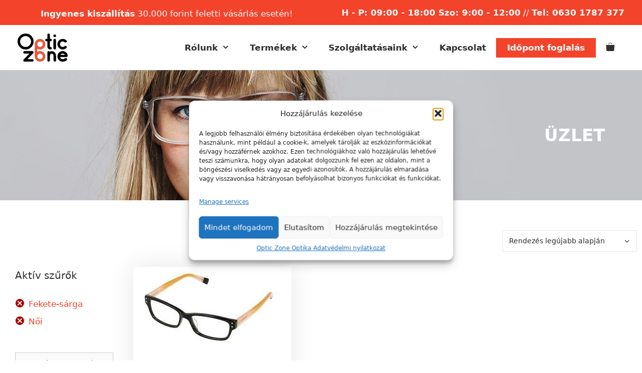

--- FILE ---
content_type: text/html; charset=UTF-8
request_url: https://opticzone.hu/uzlet/?filter_a-keret-szine=fekete-sarga&filter_kollekcio=noi
body_size: 37607
content:
<!DOCTYPE html><html lang="hu"><head><meta charset="UTF-8"><title>Üzlet &#8211; OpticZone Optika</title><meta name="viewport" content="width=device-width, initial-scale=1"> <script id="google_gtagjs-js-consent-mode-data-layer" src="[data-uri]" defer></script> <meta name="robots" content="index, follow, max-snippet:-1, max-image-preview:large, max-video-preview:-1"><link rel="canonical" href="https://opticzone.hu/uzlet/"><meta property="og:url" content="https://opticzone.hu/uzlet/"><meta property="og:site_name" content="OpticZone Optika"><meta property="og:locale" content="hu_HU"><meta property="og:type" content="object"><meta property="og:title" content="Üzlet &#8211; OpticZone Optika"><meta property="og:image" content="https://opticzone.hu/wp-content/uploads/2020/03/4872-VU.jpg"><meta property="og:image:secure_url" content="https://opticzone.hu/wp-content/uploads/2020/03/4872-VU.jpg"><meta property="og:image:width" content="318"><meta property="og:image:height" content="159"><meta name="twitter:card" content="summary"><meta name="twitter:title" content="Üzlet &#8211; OpticZone Optika"><meta name="twitter:image" content="https://opticzone.hu/wp-content/uploads/2020/03/4872-VU.jpg"><link rel='dns-prefetch' href='//www.googletagmanager.com' /><style id='wp-img-auto-sizes-contain-inline-css'>img:is([sizes=auto i],[sizes^="auto," i]){contain-intrinsic-size:3000px 1500px}
/*# sourceURL=wp-img-auto-sizes-contain-inline-css */</style><link data-optimized="1" rel='stylesheet' id='fluentform-elementor-widget-css' href='https://opticzone.hu/wp-content/litespeed/css/b139845ed0362c9a5caee76d6e026426.css?ver=26426' media='all' /><link data-optimized="1" rel='stylesheet' id='themecomplete-epo-css' href='https://opticzone.hu/wp-content/litespeed/css/eaf71890ef71ac7e1446ce50aea1a37b.css?ver=1a37b' media='all' /><link data-optimized="1" rel='stylesheet' id='themecomplete-epo-smallscreen-css' href='https://opticzone.hu/wp-content/litespeed/css/34d03c891817dfbaf35c458a06f1eb57.css?ver=1eb57' media='only screen and (max-width: 768px)' /><link data-optimized="1" rel='stylesheet' id='wp-block-library-css' href='https://opticzone.hu/wp-content/litespeed/css/5507ad743c7cf172f3fe0f280be5e2a5.css?ver=5e2a5' media='all' /><style id='classic-theme-styles-inline-css'>/*! This file is auto-generated */
.wp-block-button__link{color:#fff;background-color:#32373c;border-radius:9999px;box-shadow:none;text-decoration:none;padding:calc(.667em + 2px) calc(1.333em + 2px);font-size:1.125em}.wp-block-file__button{background:#32373c;color:#fff;text-decoration:none}
/*# sourceURL=/wp-includes/css/classic-themes.min.css */</style><link data-optimized="1" rel='stylesheet' id='ion.range-slider-css' href='https://opticzone.hu/wp-content/litespeed/css/23a14a4ee9034f5d49e143e35ace860b.css?ver=e860b' media='all' /><link data-optimized="1" rel='stylesheet' id='yith-wcan-shortcodes-css' href='https://opticzone.hu/wp-content/litespeed/css/02d8c12bedb17160d910488496a1fab9.css?ver=1fab9' media='all' /><style id='yith-wcan-shortcodes-inline-css'>:root{
	--yith-wcan-filters_colors_titles: #434343;
	--yith-wcan-filters_colors_background: #FFFFFF;
	--yith-wcan-filters_colors_accent: #A7144C;
	--yith-wcan-filters_colors_accent_r: 167;
	--yith-wcan-filters_colors_accent_g: 20;
	--yith-wcan-filters_colors_accent_b: 76;
	--yith-wcan-color_swatches_border_radius: 100%;
	--yith-wcan-color_swatches_size: 30px;
	--yith-wcan-labels_style_background: #FFFFFF;
	--yith-wcan-labels_style_background_hover: #A7144C;
	--yith-wcan-labels_style_background_active: #A7144C;
	--yith-wcan-labels_style_text: #434343;
	--yith-wcan-labels_style_text_hover: #FFFFFF;
	--yith-wcan-labels_style_text_active: #FFFFFF;
	--yith-wcan-anchors_style_text: #434343;
	--yith-wcan-anchors_style_text_hover: #A7144C;
	--yith-wcan-anchors_style_text_active: #A7144C;
}
/*# sourceURL=yith-wcan-shortcodes-inline-css */</style><style id='wpseopress-local-business-style-inline-css'>span.wp-block-wpseopress-local-business-field{margin-right:8px}

/*# sourceURL=https://opticzone.hu/wp-content/plugins/wp-seopress-pro/public/editor/blocks/local-business/style-index.css */</style><style id='wpseopress-table-of-contents-style-inline-css'>.wp-block-wpseopress-table-of-contents li.active>a{font-weight:bold}

/*# sourceURL=https://opticzone.hu/wp-content/plugins/wp-seopress-pro/public/editor/blocks/table-of-contents/style-index.css */</style><style id='global-styles-inline-css'>:root{--wp--preset--aspect-ratio--square: 1;--wp--preset--aspect-ratio--4-3: 4/3;--wp--preset--aspect-ratio--3-4: 3/4;--wp--preset--aspect-ratio--3-2: 3/2;--wp--preset--aspect-ratio--2-3: 2/3;--wp--preset--aspect-ratio--16-9: 16/9;--wp--preset--aspect-ratio--9-16: 9/16;--wp--preset--color--black: #000000;--wp--preset--color--cyan-bluish-gray: #abb8c3;--wp--preset--color--white: #ffffff;--wp--preset--color--pale-pink: #f78da7;--wp--preset--color--vivid-red: #cf2e2e;--wp--preset--color--luminous-vivid-orange: #ff6900;--wp--preset--color--luminous-vivid-amber: #fcb900;--wp--preset--color--light-green-cyan: #7bdcb5;--wp--preset--color--vivid-green-cyan: #00d084;--wp--preset--color--pale-cyan-blue: #8ed1fc;--wp--preset--color--vivid-cyan-blue: #0693e3;--wp--preset--color--vivid-purple: #9b51e0;--wp--preset--color--contrast: var(--contrast);--wp--preset--color--contrast-2: var(--contrast-2);--wp--preset--color--contrast-3: var(--contrast-3);--wp--preset--color--base: var(--base);--wp--preset--color--base-2: var(--base-2);--wp--preset--color--base-3: var(--base-3);--wp--preset--color--accent: var(--accent);--wp--preset--color--global-color-8: var(--global-color-8);--wp--preset--gradient--vivid-cyan-blue-to-vivid-purple: linear-gradient(135deg,rgb(6,147,227) 0%,rgb(155,81,224) 100%);--wp--preset--gradient--light-green-cyan-to-vivid-green-cyan: linear-gradient(135deg,rgb(122,220,180) 0%,rgb(0,208,130) 100%);--wp--preset--gradient--luminous-vivid-amber-to-luminous-vivid-orange: linear-gradient(135deg,rgb(252,185,0) 0%,rgb(255,105,0) 100%);--wp--preset--gradient--luminous-vivid-orange-to-vivid-red: linear-gradient(135deg,rgb(255,105,0) 0%,rgb(207,46,46) 100%);--wp--preset--gradient--very-light-gray-to-cyan-bluish-gray: linear-gradient(135deg,rgb(238,238,238) 0%,rgb(169,184,195) 100%);--wp--preset--gradient--cool-to-warm-spectrum: linear-gradient(135deg,rgb(74,234,220) 0%,rgb(151,120,209) 20%,rgb(207,42,186) 40%,rgb(238,44,130) 60%,rgb(251,105,98) 80%,rgb(254,248,76) 100%);--wp--preset--gradient--blush-light-purple: linear-gradient(135deg,rgb(255,206,236) 0%,rgb(152,150,240) 100%);--wp--preset--gradient--blush-bordeaux: linear-gradient(135deg,rgb(254,205,165) 0%,rgb(254,45,45) 50%,rgb(107,0,62) 100%);--wp--preset--gradient--luminous-dusk: linear-gradient(135deg,rgb(255,203,112) 0%,rgb(199,81,192) 50%,rgb(65,88,208) 100%);--wp--preset--gradient--pale-ocean: linear-gradient(135deg,rgb(255,245,203) 0%,rgb(182,227,212) 50%,rgb(51,167,181) 100%);--wp--preset--gradient--electric-grass: linear-gradient(135deg,rgb(202,248,128) 0%,rgb(113,206,126) 100%);--wp--preset--gradient--midnight: linear-gradient(135deg,rgb(2,3,129) 0%,rgb(40,116,252) 100%);--wp--preset--font-size--small: 13px;--wp--preset--font-size--medium: 20px;--wp--preset--font-size--large: 36px;--wp--preset--font-size--x-large: 42px;--wp--preset--spacing--20: 0.44rem;--wp--preset--spacing--30: 0.67rem;--wp--preset--spacing--40: 1rem;--wp--preset--spacing--50: 1.5rem;--wp--preset--spacing--60: 2.25rem;--wp--preset--spacing--70: 3.38rem;--wp--preset--spacing--80: 5.06rem;--wp--preset--shadow--natural: 6px 6px 9px rgba(0, 0, 0, 0.2);--wp--preset--shadow--deep: 12px 12px 50px rgba(0, 0, 0, 0.4);--wp--preset--shadow--sharp: 6px 6px 0px rgba(0, 0, 0, 0.2);--wp--preset--shadow--outlined: 6px 6px 0px -3px rgb(255, 255, 255), 6px 6px rgb(0, 0, 0);--wp--preset--shadow--crisp: 6px 6px 0px rgb(0, 0, 0);}:where(.is-layout-flex){gap: 0.5em;}:where(.is-layout-grid){gap: 0.5em;}body .is-layout-flex{display: flex;}.is-layout-flex{flex-wrap: wrap;align-items: center;}.is-layout-flex > :is(*, div){margin: 0;}body .is-layout-grid{display: grid;}.is-layout-grid > :is(*, div){margin: 0;}:where(.wp-block-columns.is-layout-flex){gap: 2em;}:where(.wp-block-columns.is-layout-grid){gap: 2em;}:where(.wp-block-post-template.is-layout-flex){gap: 1.25em;}:where(.wp-block-post-template.is-layout-grid){gap: 1.25em;}.has-black-color{color: var(--wp--preset--color--black) !important;}.has-cyan-bluish-gray-color{color: var(--wp--preset--color--cyan-bluish-gray) !important;}.has-white-color{color: var(--wp--preset--color--white) !important;}.has-pale-pink-color{color: var(--wp--preset--color--pale-pink) !important;}.has-vivid-red-color{color: var(--wp--preset--color--vivid-red) !important;}.has-luminous-vivid-orange-color{color: var(--wp--preset--color--luminous-vivid-orange) !important;}.has-luminous-vivid-amber-color{color: var(--wp--preset--color--luminous-vivid-amber) !important;}.has-light-green-cyan-color{color: var(--wp--preset--color--light-green-cyan) !important;}.has-vivid-green-cyan-color{color: var(--wp--preset--color--vivid-green-cyan) !important;}.has-pale-cyan-blue-color{color: var(--wp--preset--color--pale-cyan-blue) !important;}.has-vivid-cyan-blue-color{color: var(--wp--preset--color--vivid-cyan-blue) !important;}.has-vivid-purple-color{color: var(--wp--preset--color--vivid-purple) !important;}.has-black-background-color{background-color: var(--wp--preset--color--black) !important;}.has-cyan-bluish-gray-background-color{background-color: var(--wp--preset--color--cyan-bluish-gray) !important;}.has-white-background-color{background-color: var(--wp--preset--color--white) !important;}.has-pale-pink-background-color{background-color: var(--wp--preset--color--pale-pink) !important;}.has-vivid-red-background-color{background-color: var(--wp--preset--color--vivid-red) !important;}.has-luminous-vivid-orange-background-color{background-color: var(--wp--preset--color--luminous-vivid-orange) !important;}.has-luminous-vivid-amber-background-color{background-color: var(--wp--preset--color--luminous-vivid-amber) !important;}.has-light-green-cyan-background-color{background-color: var(--wp--preset--color--light-green-cyan) !important;}.has-vivid-green-cyan-background-color{background-color: var(--wp--preset--color--vivid-green-cyan) !important;}.has-pale-cyan-blue-background-color{background-color: var(--wp--preset--color--pale-cyan-blue) !important;}.has-vivid-cyan-blue-background-color{background-color: var(--wp--preset--color--vivid-cyan-blue) !important;}.has-vivid-purple-background-color{background-color: var(--wp--preset--color--vivid-purple) !important;}.has-black-border-color{border-color: var(--wp--preset--color--black) !important;}.has-cyan-bluish-gray-border-color{border-color: var(--wp--preset--color--cyan-bluish-gray) !important;}.has-white-border-color{border-color: var(--wp--preset--color--white) !important;}.has-pale-pink-border-color{border-color: var(--wp--preset--color--pale-pink) !important;}.has-vivid-red-border-color{border-color: var(--wp--preset--color--vivid-red) !important;}.has-luminous-vivid-orange-border-color{border-color: var(--wp--preset--color--luminous-vivid-orange) !important;}.has-luminous-vivid-amber-border-color{border-color: var(--wp--preset--color--luminous-vivid-amber) !important;}.has-light-green-cyan-border-color{border-color: var(--wp--preset--color--light-green-cyan) !important;}.has-vivid-green-cyan-border-color{border-color: var(--wp--preset--color--vivid-green-cyan) !important;}.has-pale-cyan-blue-border-color{border-color: var(--wp--preset--color--pale-cyan-blue) !important;}.has-vivid-cyan-blue-border-color{border-color: var(--wp--preset--color--vivid-cyan-blue) !important;}.has-vivid-purple-border-color{border-color: var(--wp--preset--color--vivid-purple) !important;}.has-vivid-cyan-blue-to-vivid-purple-gradient-background{background: var(--wp--preset--gradient--vivid-cyan-blue-to-vivid-purple) !important;}.has-light-green-cyan-to-vivid-green-cyan-gradient-background{background: var(--wp--preset--gradient--light-green-cyan-to-vivid-green-cyan) !important;}.has-luminous-vivid-amber-to-luminous-vivid-orange-gradient-background{background: var(--wp--preset--gradient--luminous-vivid-amber-to-luminous-vivid-orange) !important;}.has-luminous-vivid-orange-to-vivid-red-gradient-background{background: var(--wp--preset--gradient--luminous-vivid-orange-to-vivid-red) !important;}.has-very-light-gray-to-cyan-bluish-gray-gradient-background{background: var(--wp--preset--gradient--very-light-gray-to-cyan-bluish-gray) !important;}.has-cool-to-warm-spectrum-gradient-background{background: var(--wp--preset--gradient--cool-to-warm-spectrum) !important;}.has-blush-light-purple-gradient-background{background: var(--wp--preset--gradient--blush-light-purple) !important;}.has-blush-bordeaux-gradient-background{background: var(--wp--preset--gradient--blush-bordeaux) !important;}.has-luminous-dusk-gradient-background{background: var(--wp--preset--gradient--luminous-dusk) !important;}.has-pale-ocean-gradient-background{background: var(--wp--preset--gradient--pale-ocean) !important;}.has-electric-grass-gradient-background{background: var(--wp--preset--gradient--electric-grass) !important;}.has-midnight-gradient-background{background: var(--wp--preset--gradient--midnight) !important;}.has-small-font-size{font-size: var(--wp--preset--font-size--small) !important;}.has-medium-font-size{font-size: var(--wp--preset--font-size--medium) !important;}.has-large-font-size{font-size: var(--wp--preset--font-size--large) !important;}.has-x-large-font-size{font-size: var(--wp--preset--font-size--x-large) !important;}
:where(.wp-block-post-template.is-layout-flex){gap: 1.25em;}:where(.wp-block-post-template.is-layout-grid){gap: 1.25em;}
:where(.wp-block-term-template.is-layout-flex){gap: 1.25em;}:where(.wp-block-term-template.is-layout-grid){gap: 1.25em;}
:where(.wp-block-columns.is-layout-flex){gap: 2em;}:where(.wp-block-columns.is-layout-grid){gap: 2em;}
:root :where(.wp-block-pullquote){font-size: 1.5em;line-height: 1.6;}
/*# sourceURL=global-styles-inline-css */</style><link data-optimized="1" rel='stylesheet' id='woocommerce-layout-css' href='https://opticzone.hu/wp-content/litespeed/css/f9781b0b3061b6c0e21d2188c90bd50f.css?ver=bd50f' media='all' /><link data-optimized="1" rel='stylesheet' id='woocommerce-smallscreen-css' href='https://opticzone.hu/wp-content/litespeed/css/308ec9b6d508b7eb8bd17111a7046bd1.css?ver=46bd1' media='only screen and (max-width: 768px)' /><link data-optimized="1" rel='stylesheet' id='woocommerce-general-css' href='https://opticzone.hu/wp-content/litespeed/css/5b06d461d8e9f0efbc41f604d6f09c42.css?ver=09c42' media='all' /><style id='woocommerce-inline-inline-css'>.woocommerce form .form-row .required { visibility: visible; }
/*# sourceURL=woocommerce-inline-inline-css */</style><link data-optimized="1" rel='stylesheet' id='cmplz-general-css' href='https://opticzone.hu/wp-content/litespeed/css/3dc2abb4490bb8738d6ab0fe46c36570.css?ver=36570' media='all' /><link data-optimized="1" rel='stylesheet' id='yith-wcan-frontend-css' href='https://opticzone.hu/wp-content/litespeed/css/f2a5c23ecadaa010e6edeeb0aea3d11c.css?ver=3d11c' media='all' /><style id='yith-wcan-frontend-inline-css'>.widget h3.widget-title.with-dropdown {position: relative; cursor: pointer;}
                    .widget h3.widget-title.with-dropdown .widget-dropdown { border-width: 0; width: 22px; height: 22px; background: url(https://opticzone.hu/wp-content/plugins/yith-woocommerce-ajax-product-filter-premium/assets/images/select-arrow.png) top 0px right no-repeat; background-size: 95% !important; position: absolute; top: 0; right: 0;}
                    .widget h3.widget-title.with-dropdown.open .widget-dropdown {background-position: bottom 15px right;}
/*# sourceURL=yith-wcan-frontend-inline-css */</style><link data-optimized="1" rel='stylesheet' id='generate-style-css' href='https://opticzone.hu/wp-content/litespeed/css/b02a013084a34ff04fb04d80b1547c64.css?ver=47c64' media='all' /><style id='generate-style-inline-css'>.is-right-sidebar{width:25%;}.is-left-sidebar{width:25%;}.site-content .content-area{width:100%;}@media (max-width: 768px){.main-navigation .menu-toggle,.sidebar-nav-mobile:not(#sticky-placeholder){display:block;}.main-navigation ul,.gen-sidebar-nav,.main-navigation:not(.slideout-navigation):not(.toggled) .main-nav > ul,.has-inline-mobile-toggle #site-navigation .inside-navigation > *:not(.navigation-search):not(.main-nav){display:none;}.nav-align-right .inside-navigation,.nav-align-center .inside-navigation{justify-content:space-between;}.has-inline-mobile-toggle .mobile-menu-control-wrapper{display:flex;flex-wrap:wrap;}.has-inline-mobile-toggle .inside-header{flex-direction:row;text-align:left;flex-wrap:wrap;}.has-inline-mobile-toggle .header-widget,.has-inline-mobile-toggle #site-navigation{flex-basis:100%;}.nav-float-left .has-inline-mobile-toggle #site-navigation{order:10;}}
.elementor-template-full-width .site-content{display:block;}
.dynamic-author-image-rounded{border-radius:100%;}.dynamic-featured-image, .dynamic-author-image{vertical-align:middle;}.one-container.blog .dynamic-content-template:not(:last-child), .one-container.archive .dynamic-content-template:not(:last-child){padding-bottom:0px;}.dynamic-entry-excerpt > p:last-child{margin-bottom:0px;}
/*# sourceURL=generate-style-inline-css */</style><link data-optimized="1" rel='stylesheet' id='generate-font-icons-css' href='https://opticzone.hu/wp-content/litespeed/css/1a679957d178bb57c33ef76d37732cfe.css?ver=32cfe' media='all' /><link data-optimized="1" rel='stylesheet' id='elementor-frontend-css' href='https://opticzone.hu/wp-content/litespeed/css/209ee2a54be083336f0b842d36c023b6.css?ver=023b6' media='all' /><link data-optimized="1" rel='stylesheet' id='widget-heading-css' href='https://opticzone.hu/wp-content/litespeed/css/d6909f2dbe45a72463960b8db6b4b797.css?ver=4b797' media='all' /><link data-optimized="1" rel='stylesheet' id='widget-icon-list-css' href='https://opticzone.hu/wp-content/litespeed/css/990f49573d337b06ae8fad74a1f59abc.css?ver=59abc' media='all' /><link data-optimized="1" rel='stylesheet' id='widget-form-css' href='https://opticzone.hu/wp-content/litespeed/css/3880c7484f0069a26f13314d6fe8b978.css?ver=8b978' media='all' /><link data-optimized="1" rel='stylesheet' id='widget-spacer-css' href='https://opticzone.hu/wp-content/litespeed/css/6cd631d7b6d1eb8c93e023006273dc2c.css?ver=3dc2c' media='all' /><link data-optimized="1" rel='stylesheet' id='widget-woocommerce-products-css' href='https://opticzone.hu/wp-content/litespeed/css/785977620ad60d828a9fa6158aa99850.css?ver=99850' media='all' /><link data-optimized="1" rel='stylesheet' id='widget-woocommerce-products-archive-css' href='https://opticzone.hu/wp-content/litespeed/css/92409d062f2cd208175c902e13d70867.css?ver=70867' media='all' /><link data-optimized="1" rel='stylesheet' id='elementor-post-3406-css' href='https://opticzone.hu/wp-content/litespeed/css/a5b025fe0687d7d66726835f9cf57e2b.css?ver=57e2b' media='all' /><link data-optimized="1" rel='stylesheet' id='font-awesome-5-all-css' href='https://opticzone.hu/wp-content/litespeed/css/2253ee08a025a8ee36a582f09fb931ef.css?ver=931ef' media='all' /><link data-optimized="1" rel='stylesheet' id='font-awesome-4-shim-css' href='https://opticzone.hu/wp-content/litespeed/css/822705d14416a59903b370508ad336c1.css?ver=336c1' media='all' /><link data-optimized="1" rel='stylesheet' id='elementor-post-5844-css' href='https://opticzone.hu/wp-content/litespeed/css/f4d3d9d241a006b721124ecb6447b047.css?ver=7b047' media='all' /><link data-optimized="1" rel='stylesheet' id='elementor-post-1499-css' href='https://opticzone.hu/wp-content/litespeed/css/c60ca4c259479730326c1024ab6e5aa8.css?ver=e5aa8' media='all' /><link data-optimized="1" rel='stylesheet' id='generatepress-dynamic-css' href='https://opticzone.hu/wp-content/litespeed/css/6f76fc7c8bc7422dfa289c494aac6bb1.css?ver=c6bb1' media='all' /><style id='generateblocks-inline-css'>.gb-container.gb-tabs__item:not(.gb-tabs__item-open){display:none;}.gb-container-a1163165 > .gb-inside-container{max-width:1240px;margin-left:auto;margin-right:auto;}.gb-grid-wrapper > .gb-grid-column-a1163165 > .gb-container{display:flex;flex-direction:column;height:100%;}.gb-container-16bfc40d{background-color:var(--global-color-8);color:var(--base-3);}.gb-container-16bfc40d > .gb-inside-container{padding:10px 5px;}.gb-grid-wrapper > .gb-grid-column-16bfc40d > .gb-container{display:flex;flex-direction:column;height:100%;}.gb-container-be20221d{text-align:left;}.gb-container-be20221d > .gb-inside-container{padding-top:5px;padding-bottom:0px;padding-left:30px;}.gb-grid-wrapper > .gb-grid-column-be20221d{width:50%;}.gb-grid-wrapper > .gb-grid-column-be20221d > .gb-container{justify-content:center;display:flex;flex-direction:column;height:100%;}.gb-container-d4ee57cd > .gb-inside-container{padding-left:0px;}.gb-grid-wrapper > .gb-grid-column-d4ee57cd{width:50%;flex-shrink:1;}.gb-grid-wrapper > .gb-grid-column-d4ee57cd > .gb-container{justify-content:center;display:flex;flex-direction:column;height:100%;}.gb-grid-wrapper-94c17067{display:flex;flex-wrap:wrap;align-items:center;margin-left:-20px;}.gb-grid-wrapper-94c17067 > .gb-grid-column{box-sizing:border-box;padding-left:20px;}p.gb-headline-c708ea57{text-align:center;margin-bottom:0px;}p.gb-headline-7cf9121c{text-align:center;margin-bottom:0px;}@media (max-width: 1024px) {.gb-container-be20221d > .gb-inside-container{padding-left:0px;}.gb-grid-wrapper > .gb-grid-column-be20221d{width:50%;}.gb-grid-wrapper > .gb-grid-column-d4ee57cd{width:50%;}.gb-grid-wrapper-94c17067{margin-left:-20px;}.gb-grid-wrapper-94c17067 > .gb-grid-column{padding-left:20px;}}@media (max-width: 767px) {.gb-grid-wrapper > .gb-grid-column-be20221d{width:100%;}.gb-grid-wrapper > .gb-grid-column-d4ee57cd{width:100%;}}:root{--gb-container-width:1240px;}.gb-container .wp-block-image img{vertical-align:middle;}.gb-grid-wrapper .wp-block-image{margin-bottom:0;}.gb-highlight{background:none;}.gb-shape{line-height:0;}.gb-container-link{position:absolute;top:0;right:0;bottom:0;left:0;z-index:99;}
/*# sourceURL=generateblocks-inline-css */</style><link data-optimized="1" rel='stylesheet' id='generate-blog-images-css' href='https://opticzone.hu/wp-content/litespeed/css/e97fb571c4c083d99787c5468add614d.css?ver=d614d' media='all' /><link data-optimized="1" rel='stylesheet' id='generate-offside-css' href='https://opticzone.hu/wp-content/litespeed/css/d7ca237053caa1d7fb7e9cb9727258f3.css?ver=258f3' media='all' /><style id='generate-offside-inline-css'>:root{--gp-slideout-width:265px;}.slideout-navigation.main-navigation .main-nav ul li a{color:var(--contrast);}.slideout-navigation.main-navigation .main-nav ul ul li a{color:var(--contrast);}.slideout-navigation, .slideout-navigation a{color:var(--contrast);}.slideout-navigation button.slideout-exit{color:var(--contrast);padding-left:20px;padding-right:20px;}.slideout-navigation .dropdown-menu-toggle:before{content:"\f107";}.slideout-navigation .sfHover > a .dropdown-menu-toggle:before{content:"\f106";}@media (max-width: 768px){.menu-bar-item.slideout-toggle{display:none;}}
/*# sourceURL=generate-offside-inline-css */</style><link data-optimized="1" rel='stylesheet' id='gp-premium-icons-css' href='https://opticzone.hu/wp-content/litespeed/css/7a55069e254fd6241ef57997769f6c3a.css?ver=f6c3a' media='all' /><link data-optimized="1" rel='stylesheet' id='generate-woocommerce-css' href='https://opticzone.hu/wp-content/litespeed/css/71617311d51c68da1af3add61be94086.css?ver=94086' media='all' /><style id='generate-woocommerce-inline-css'>.woocommerce #respond input#submit, .woocommerce a.button, .woocommerce button.button, .woocommerce input.button, .wc-block-components-button{color:#ffffff;background-color:#f3432b;text-decoration:none;}.woocommerce #respond input#submit:hover, .woocommerce a.button:hover, .woocommerce button.button:hover, .woocommerce input.button:hover, .wc-block-components-button:hover{color:#ffffff;background-color:rgba(202,33,33,0.95);}.woocommerce #respond input#submit.alt, .woocommerce a.button.alt, .woocommerce button.button.alt, .woocommerce input.button.alt, .woocommerce #respond input#submit.alt.disabled, .woocommerce #respond input#submit.alt.disabled:hover, .woocommerce #respond input#submit.alt:disabled, .woocommerce #respond input#submit.alt:disabled:hover, .woocommerce #respond input#submit.alt:disabled[disabled], .woocommerce #respond input#submit.alt:disabled[disabled]:hover, .woocommerce a.button.alt.disabled, .woocommerce a.button.alt.disabled:hover, .woocommerce a.button.alt:disabled, .woocommerce a.button.alt:disabled:hover, .woocommerce a.button.alt:disabled[disabled], .woocommerce a.button.alt:disabled[disabled]:hover, .woocommerce button.button.alt.disabled, .woocommerce button.button.alt.disabled:hover, .woocommerce button.button.alt:disabled, .woocommerce button.button.alt:disabled:hover, .woocommerce button.button.alt:disabled[disabled], .woocommerce button.button.alt:disabled[disabled]:hover, .woocommerce input.button.alt.disabled, .woocommerce input.button.alt.disabled:hover, .woocommerce input.button.alt:disabled, .woocommerce input.button.alt:disabled:hover, .woocommerce input.button.alt:disabled[disabled], .woocommerce input.button.alt:disabled[disabled]:hover{color:#ffffff;background-color:#f3432b;}.woocommerce #respond input#submit.alt:hover, .woocommerce a.button.alt:hover, .woocommerce button.button.alt:hover, .woocommerce input.button.alt:hover{color:#ffffff;background-color:#ca2121;}button.wc-block-components-panel__button{font-size:inherit;}.woocommerce .star-rating span:before, .woocommerce p.stars:hover a::before{color:#ffa200;}.woocommerce span.onsale{background-color:#222222;color:#ffffff;}.woocommerce ul.products li.product .price, .woocommerce div.product p.price{color:#222222;}.woocommerce div.product .woocommerce-tabs ul.tabs li a{color:#222222;}.woocommerce div.product .woocommerce-tabs ul.tabs li a:hover, .woocommerce div.product .woocommerce-tabs ul.tabs li.active a{color:#f3432b;}.woocommerce-message{background-color:#0b9444;color:#ffffff;}div.woocommerce-message a.button, div.woocommerce-message a.button:focus, div.woocommerce-message a.button:hover, div.woocommerce-message a, div.woocommerce-message a:focus, div.woocommerce-message a:hover{color:#ffffff;}.woocommerce-info{background-color:#1e73be;color:#ffffff;}div.woocommerce-info a.button, div.woocommerce-info a.button:focus, div.woocommerce-info a.button:hover, div.woocommerce-info a, div.woocommerce-info a:focus, div.woocommerce-info a:hover{color:#ffffff;}.woocommerce-error{background-color:#e8626d;color:#ffffff;}div.woocommerce-error a.button, div.woocommerce-error a.button:focus, div.woocommerce-error a.button:hover, div.woocommerce-error a, div.woocommerce-error a:focus, div.woocommerce-error a:hover{color:#ffffff;}.woocommerce-product-details__short-description{color:#2f2f2f;}#wc-mini-cart{background-color:#ffffff;color:var(--contrast);}#wc-mini-cart a:not(.button), #wc-mini-cart a.remove{color:var(--contrast);}#wc-mini-cart .button{color:#ffffff;}#wc-mini-cart .button:hover, #wc-mini-cart .button:focus, #wc-mini-cart .button:active{color:#ffffff;}.woocommerce #content div.product div.images, .woocommerce div.product div.images, .woocommerce-page #content div.product div.images, .woocommerce-page div.product div.images{width:50%;}.add-to-cart-panel{background-color:#ffffff;color:#000000;}.add-to-cart-panel a:not(.button){color:#000000;}.woocommerce .widget_price_filter .price_slider_wrapper .ui-widget-content{background-color:#dddddd;}.woocommerce .widget_price_filter .ui-slider .ui-slider-range, .woocommerce .widget_price_filter .ui-slider .ui-slider-handle{background-color:#666666;}.wc-columns-container .products, .woocommerce .related ul.products, .woocommerce .up-sells ul.products{grid-gap:50px;}@media (max-width: 1024px){.woocommerce .wc-columns-container.wc-tablet-columns-2 .products{-ms-grid-columns:(1fr)[2];grid-template-columns:repeat(2, 1fr);}.wc-related-upsell-tablet-columns-2 .related ul.products, .wc-related-upsell-tablet-columns-2 .up-sells ul.products{-ms-grid-columns:(1fr)[2];grid-template-columns:repeat(2, 1fr);}}@media (max-width:768px){.add-to-cart-panel .continue-shopping{background-color:#ffffff;}.woocommerce #content div.product div.images,.woocommerce div.product div.images,.woocommerce-page #content div.product div.images,.woocommerce-page div.product div.images{width:100%;}}@media (max-width: 768px){nav.toggled .main-nav li.wc-menu-item{display:none !important;}.mobile-bar-items.wc-mobile-cart-items{z-index:1;}}
/*# sourceURL=generate-woocommerce-inline-css */</style><link data-optimized="1" rel='stylesheet' id='generate-woocommerce-mobile-css' href='https://opticzone.hu/wp-content/litespeed/css/5167199975b1fc4bfa962aa764a77792.css?ver=77792' media='(max-width:768px)' /><link data-optimized="1" rel='stylesheet' id='elementor-gf-local-roboto-css' href='https://opticzone.hu/wp-content/litespeed/css/0952cc67c9ad0598535de401ca5215fc.css?ver=215fc' media='all' /><link data-optimized="1" rel='stylesheet' id='elementor-gf-local-robotoslab-css' href='https://opticzone.hu/wp-content/litespeed/css/2b826b3b2052d9da869316f01c47107b.css?ver=7107b' media='all' /><link data-optimized="1" rel='stylesheet' id='elementor-gf-local-montserrat-css' href='https://opticzone.hu/wp-content/litespeed/css/f2b36ab445d18116b1fbd7771dde93e6.css?ver=e93e6' media='all' /> <script type="text/template" id="tmpl-variation-template"><div class="woocommerce-variation-description">{{{ data.variation.variation_description }}}</div>
	<div class="woocommerce-variation-price">{{{ data.variation.price_html }}}</div>
	<div class="woocommerce-variation-availability">{{{ data.variation.availability_html }}}</div></script> <script type="text/template" id="tmpl-unavailable-variation-template"><p role="alert">Sajnáljuk, ez a termék nem elérhető. Kérlek, válassz egy másik kombinációt.</p></script> <script src="https://opticzone.hu/wp-includes/js/jquery/jquery.min.js" id="jquery-core-js"></script> <script data-optimized="1" src="https://opticzone.hu/wp-content/litespeed/js/30cf9e53e108fc9c30849eaf7fa5588c.js?ver=5588c" id="jquery-migrate-js" defer data-deferred="1"></script> <script data-optimized="1" src="https://opticzone.hu/wp-content/litespeed/js/5d4c58ef84333d2a5baa5c773c957e15.js?ver=57e15" id="underscore-js" defer data-deferred="1"></script> <script id="wp-util-js-extra" src="[data-uri]" defer></script> <script data-optimized="1" src="https://opticzone.hu/wp-content/litespeed/js/78522126e8146325153a585ba09372a9.js?ver=372a9" id="wp-util-js" defer data-deferred="1"></script> <script data-optimized="1" src="https://opticzone.hu/wp-content/litespeed/js/bd1aee122d557f683a12e00de892f80b.js?ver=2f80b" id="wc-jquery-blockui-js" data-wp-strategy="defer"></script> <script id="wc-add-to-cart-js-extra" src="[data-uri]" defer></script> <script data-optimized="1" src="https://opticzone.hu/wp-content/litespeed/js/8eefef339c3655ebb8f2a5a3dae3b497.js?ver=3b497" id="wc-add-to-cart-js" defer data-wp-strategy="defer"></script> <script data-optimized="1" src="https://opticzone.hu/wp-content/litespeed/js/126064b1148adf776119f27b8c7f5e12.js?ver=f5e12" id="wc-js-cookie-js" data-wp-strategy="defer"></script> <script data-optimized="1" src="https://opticzone.hu/wp-content/litespeed/js/edb1bff943d4042018dd420c67d9bffb.js?ver=9bffb" id="font-awesome-4-shim-js" defer data-deferred="1"></script>  <script id="google_gtagjs-js-before">//# sourceURL=google_gtagjs-js-before</script> <script src="https://www.googletagmanager.com/gtag/js?id=GT-NC6C5V74" id="google_gtagjs-js" defer data-deferred="1"></script> <script id="google_gtagjs-js-after" src="[data-uri]" defer></script> <link rel="https://api.w.org/" href="https://opticzone.hu/wp-json/" /><meta name="generator" content="Site Kit by Google 1.170.0" /><script type="text/javascript" src="[data-uri]" defer></script> <style>.cmplz-hidden {
					display: none !important;
				}</style><noscript><style>.woocommerce-product-gallery{ opacity: 1 !important; }</style></noscript><meta name="generator" content="Elementor 3.34.1; features: e_font_icon_svg, additional_custom_breakpoints; settings: css_print_method-external, google_font-enabled, font_display-auto"><style>.e-con.e-parent:nth-of-type(n+4):not(.e-lazyloaded):not(.e-no-lazyload),
				.e-con.e-parent:nth-of-type(n+4):not(.e-lazyloaded):not(.e-no-lazyload) * {
					background-image: none !important;
				}
				@media screen and (max-height: 1024px) {
					.e-con.e-parent:nth-of-type(n+3):not(.e-lazyloaded):not(.e-no-lazyload),
					.e-con.e-parent:nth-of-type(n+3):not(.e-lazyloaded):not(.e-no-lazyload) * {
						background-image: none !important;
					}
				}
				@media screen and (max-height: 640px) {
					.e-con.e-parent:nth-of-type(n+2):not(.e-lazyloaded):not(.e-no-lazyload),
					.e-con.e-parent:nth-of-type(n+2):not(.e-lazyloaded):not(.e-no-lazyload) * {
						background-image: none !important;
					}
				}</style> <script src="[data-uri]" defer></script> <link rel="icon" href="https://opticzone.hu/wp-content/uploads/2018/08/cropped-opticzone-logo-300px-32x32.png" sizes="32x32" /><link rel="icon" href="https://opticzone.hu/wp-content/uploads/2018/08/cropped-opticzone-logo-300px-192x192.png" sizes="192x192" /><link rel="apple-touch-icon" href="https://opticzone.hu/wp-content/uploads/2018/08/cropped-opticzone-logo-300px-180x180.png" /><meta name="msapplication-TileImage" content="https://opticzone.hu/wp-content/uploads/2018/08/cropped-opticzone-logo-300px-270x270.png" /><style id="wp-custom-css">#woocommerce_layered_nav_filters-3.widget.inner-padding.woocommerce.widget_layered_nav_filters {
  padding: 20px;
}

#woocommerce_product_search-4.widget.inner-padding.woocommerce.widget_product_search {
  padding: 20px;
}

#woocommerce_product_categories-4.widget.inner-padding.woocommerce.widget_product_categories {
  padding: 20px;
}

#woocommerce_price_filter-4.widget.inner-padding.woocommerce.widget_price_filter {
  margin: 20px;
}

#woocommerce_layered_nav-7.widget.inner-padding.woocommerce.widget_layered_nav.woocommerce-widget-layered-nav {
  margin: 20px;
}

#woocommerce_layered_nav-8.widget.inner-padding.woocommerce.widget_layered_nav.woocommerce-widget-layered-nav {
  margin: 20px;
}

#woocommerce_layered_nav-9.widget.inner-padding.woocommerce.widget_layered_nav.woocommerce-widget-layered-nav {
  margin: 20px;
}

.elementor-kit-3406 button {
  margin: 0px;
  margin-top: 10px;
}

.woocommerce .woocommerce-widget-layered-nav-list {
  margin-top: 20px;
}

.woocommerce .widget_price_filter .ui-slider .ui-slider-range {
  background-color: #ca2121;
  border-width: 1px;
  border-style: solid;
  border-color: #CA2121;
}

.woocommerce .widget_price_filter .price_slider_wrapper .ui-widget-content {
  background-color: #ffffff;
  border-width: 1px;
  border-color: #CA2121;
}

.woocommerce .widget_price_filter .ui-slider .ui-slider-handle {
  background-color: #ca2121;
  border-color: #ca2121;
  border-width: 1px;
  border-style: solid;
}

@media (min-width:769px) {
    .main-navigation .main-nav ul li.nav-button a {
        background-color: #F3432B;
        border: 2px solid #F3432B;
        color: #fff;
        line-height: 35px; /*this number will likely need to be adjusted*/
    }
}</style><style id="hucommerce-theme-fix"></style> <script class="tm-hidden" type="text/template" id="tmpl-tc-cart-options-popup"><div class='header'>
		<h3>{{{ data.title }}}</h3>
	</div>
	<div id='{{{ data.id }}}' class='float-editbox'>{{{ data.html }}}</div>
	<div class='footer'>
		<div class='inner'>
			<span class='tm-button button button-secondary button-large floatbox-cancel'>{{{ data.close }}}</span>
		</div>
	</div></script> <script class="tm-hidden" type="text/template" id="tmpl-tc-lightbox"><div class="tc-lightbox-wrap">
		<span class="tc-lightbox-button tcfa tcfa-search tc-transition tcinit"></span>
	</div></script> <script class="tm-hidden" type="text/template" id="tmpl-tc-lightbox-zoom"><span class="tc-lightbox-button-close tcfa tcfa-times"></span>
	{{{ data.img }}}</script> <script class="tm-hidden" type="text/template" id="tmpl-tc-final-totals"><dl class="tm-extra-product-options-totals tm-custom-price-totals">
		<# if (data.show_unit_price==true){ #>		<dt class="tm-unit-price">{{{ data.unit_price }}}</dt>
		<dd class="tm-unit-price">
		{{{ data.totals_box_before_unit_price }}}<span class="price amount options">{{{ data.formatted_unit_price }}}</span>{{{ data.totals_box_after_unit_price }}}
		</dd>		<# } #>
		<# if (data.show_options_vat==true){ #>		<dt class="tm-vat-options-totals">{{{ data.options_vat_total }}}</dt>
		<dd class="tm-vat-options-totals">
		{{{ data.totals_box_before_vat_options_totals_price }}}<span class="price amount options">{{{ data.formatted_vat_options_total }}}</span>{{{ data.totals_box_after_vat_options_totals_price }}}
		</dd>		<# } #>
		<# if (data.show_options_total==true){ #>		<dt class="tm-options-totals">{{{ data.options_total }}}</dt>
		<dd class="tm-options-totals">
		{{{ data.totals_box_before_options_totals_price }}}<span class="price amount options">{{{ data.formatted_options_total }}}</span>{{{ data.totals_box_after_options_totals_price }}}
		</dd>		<# } #>
		<# if (data.show_fees_total==true){ #>		<dt class="tm-fee-totals">{{{ data.fees_total }}}</dt>
		<dd class="tm-fee-totals">
		{{{ data.totals_box_before_fee_totals_price }}}<span class="price amount fees">{{{ data.formatted_fees_total }}}</span>{{{ data.totals_box_after_fee_totals_price }}}
		</dd>		<# } #>
		<# if (data.show_extra_fee==true){ #>		<dt class="tm-extra-fee">{{{ data.extra_fee }}}</dt>
		<dd class="tm-extra-fee">
		{{{ data.totals_box_before_extra_fee_price }}}<span class="price amount options extra-fee">{{{ data.formatted_extra_fee }}}</span>{{{ data.totals_box_after_extra_fee_price }}}
		</dd>		<# } #>
		<# if (data.show_final_total==true){ #>		<dt class="tm-final-totals">{{{ data.final_total }}}</dt>
		<dd class="tm-final-totals">
		{{{ data.totals_box_before_final_totals_price }}}<span class="price amount final">{{{ data.formatted_final_total }}}</span>{{{ data.totals_box_after_final_totals_price }}}
		</dd>		<# } #>
			</dl></script> <script class="tm-hidden" type="text/template" id="tmpl-tc-price"><span class="amount">{{{ data.price.price }}}</span></script> <script class="tm-hidden" type="text/template" id="tmpl-tc-sale-price"><del>
		<span class="tc-original-price amount">{{{ data.price.original_price }}}</span>
	</del>
	<ins>
		<span class="amount">{{{ data.price.price }}}</span>
	</ins></script> <script class="tm-hidden" type="text/template" id="tmpl-tc-section-pop-link"><div id="tm-section-pop-up" class="tm-extra-product-options flasho tc-wrapper tm-section-pop-up single tm-animated appear">
		<div class='header'><h3>{{{ data.title }}}</h3></div>
		<div class="float-editbox" id="tc-floatbox-content"></div>
		<div class='footer'>
			<div class='inner'>
				<span class='tm-button button button-secondary button-large floatbox-cancel'>{{{ data.close }}}</span>
			</div>
		</div>
	</div></script> <script class="tm-hidden" type="text/template" id="tmpl-tc-floating-box-nks"><# if (data.values.length) {#>
	{{{ data.html_before }}}
	<div class="tc-row tm-fb-labels">
		<span class="tc-cell tcwidth tcwidth-25 tm-fb-title">{{{ data.option_label }}}</span>
		<span class="tc-cell tcwidth tcwidth-25 tm-fb-value">{{{ data.option_value }}}</span>
		<span class="tc-cell tcwidth tcwidth-25 tm-fb-quantity">{{{ data.option_qty }}}</span>
		<span class="tc-cell tcwidth tcwidth-25 tm-fb-price">{{{ data.option_price }}}</span>
	</div>
	<# for (var i = 0; i < data.values.length; i++) { #>
		<# if (data.values[i].label_show=='' || data.values[i].value_show=='') {#>
	<div class="tc-row tm-fb-data">
			<# if (data.values[i].label_show=='') {#>
		<span class="tc-cell tcwidth tcwidth-25 tm-fb-title">{{{ data.values[i].title }}}</span>
			<# } #>
			<# if (data.values[i].value_show=='') {#>
		<span class="tc-cell tcwidth tcwidth-25 tm-fb-value">{{{ data.values[i].value }}}</span>
			<# } #>
		<span class="tc-cell tcwidth tcwidth-25 tm-fb-quantity">{{{ data.values[i].quantity }}}</span>
		<span class="tc-cell tcwidth tcwidth-25 tm-fb-price">{{{ data.values[i].price }}}</span>
	</div>
		<# } #>
	<# } #>
	{{{ data.html_after }}}
	<# }#>
	{{{ data.totals }}}</script> <script class="tm-hidden" type="text/template" id="tmpl-tc-floating-box"><# if (data.values.length) {#>
	{{{ data.html_before }}}
	<dl class="tm-fb">
		<# for (var i = 0; i < data.values.length; i++) { #>
			<# if (data.values[i].label_show=='') {#>
		<dt class="tm-fb-title">{{{ data.values[i].title }}}</dt>
			<# } #>
			<# if (data.values[i].value_show=='') {#>
		<dd class="tm-fb-value">{{{ data.values[i].value }}}<# if (data.values[i].quantity > 1) {#><span class="tm-fb-quantity"> &times; {{{ data.values[i].quantity }}}</span><#}#></dd>
			<# } #>
		<# } #>
	</dl>
	{{{ data.html_after }}}
	<# }#>{{{ data.totals }}}</script> <script class="tm-hidden" type="text/template" id="tmpl-tc-chars-remanining"><span class="tc-chars">
		<span class="tc-chars-remanining">{{{ data.maxlength }}}</span>
		<span class="tc-remaining"> {{{ data.characters_remaining }}}</span>
	</span></script> <script class="tm-hidden" type="text/template" id="tmpl-tc-formatted-price">{{{ data.before_price_text }}}<# if (data.customer_price_format_wrap_start) {#>
	{{{ data.customer_price_format_wrap_start }}}
	<# } #>&lt;span class=&quot;woocommerce-Price-amount amount&quot;&gt;&lt;bdi&gt;{{{ data.price }}}&nbsp;&lt;span class=&quot;woocommerce-Price-currencySymbol&quot;&gt;&#070;&#116;&lt;/span&gt;&lt;/bdi&gt;&lt;/span&gt; &lt;small&gt;(ÁFA-val)&lt;/small&gt;<# if (data.customer_price_format_wrap_end) {#>
	{{{ data.customer_price_format_wrap_end }}}
	<# } #>{{{ data.after_price_text }}}</script> <script class="tm-hidden" type="text/template" id="tmpl-tc-formatted-sale-price">{{{ data.before_price_text }}}<# if (data.customer_price_format_wrap_start) {#>
	{{{ data.customer_price_format_wrap_start }}}
	<# } #>&lt;del aria-hidden=&quot;true&quot;&gt;&lt;span class=&quot;woocommerce-Price-amount amount&quot;&gt;&lt;bdi&gt;{{{ data.price }}}&nbsp;&lt;span class=&quot;woocommerce-Price-currencySymbol&quot;&gt;&#070;&#116;&lt;/span&gt;&lt;/bdi&gt;&lt;/span&gt;&lt;/del&gt; &lt;span class=&quot;screen-reader-text&quot;&gt;Original price was: {{{ data.price }}}&nbsp;&#070;&#116;.&lt;/span&gt;&lt;ins aria-hidden=&quot;true&quot;&gt;&lt;span class=&quot;woocommerce-Price-amount amount&quot;&gt;&lt;bdi&gt;{{{ data.sale_price }}}&nbsp;&lt;span class=&quot;woocommerce-Price-currencySymbol&quot;&gt;&#070;&#116;&lt;/span&gt;&lt;/bdi&gt;&lt;/span&gt;&lt;/ins&gt;&lt;span class=&quot;screen-reader-text&quot;&gt;Current price is: {{{ data.sale_price }}}&nbsp;&#070;&#116;.&lt;/span&gt; &lt;small&gt;(ÁFA-val)&lt;/small&gt;<# if (data.customer_price_format_wrap_end) {#>
	{{{ data.customer_price_format_wrap_end }}}
	<# } #>{{{ data.after_price_text }}}</script> <script class="tm-hidden" type="text/template" id="tmpl-tc-upload-messages"><div class="header">
		<h3>{{{ data.title }}}</h3>
	</div>
	<div class="float-editbox" id="tc-floatbox-content">
		<div class="tc-upload-messages">
			<div class="tc-upload-message">{{{ data.message }}}</div>
			<# for (var id in data.files) {
				if (data.files.hasOwnProperty(id)) {#>
					<# for (var i in id) {
						if (data.files[id].hasOwnProperty(i)) {#>
						<div class="tc-upload-files">{{{ data.files[id][i] }}}</div>
						<# }
					}#>
				<# }
			}#>
		</div>
	</div>
	<div class="footer">
		<div class="inner">&nbsp;</div>
	</div></script> </head><body data-cmplz=2 class="archive post-type-archive post-type-archive-product wp-custom-logo wp-embed-responsive wp-theme-generatepress theme-generatepress post-image-below-header post-image-aligned-center slideout-enabled slideout-mobile sticky-menu-fade woocommerce-shop woocommerce woocommerce-page woocommerce-no-js yith-wcan-pro filtered no-sidebar nav-float-right one-container header-aligned-left dropdown-hover elementor-page-1499 full-width-content elementor-default elementor-template-full-width elementor-kit-3406" itemtype="https://schema.org/Blog" itemscope>
<noscript>
<iframe src="https://www.googletagmanager.com/ns.html?id=GTM-K9XW3NZ9" height="0" width="0" style="display:none;visibility:hidden"></iframe>
</noscript>
<a class="screen-reader-text skip-link" href="#content" title="Kilépés a tartalomba">Kilépés a tartalomba</a><div class="gb-container gb-container-16bfc40d"><div class="gb-inside-container"><div class="gb-grid-wrapper gb-grid-wrapper-94c17067"><div class="gb-grid-column gb-grid-column-be20221d"><div class="gb-container gb-container-be20221d"><div class="gb-inside-container"><p class="gb-headline gb-headline-c708ea57 gb-headline-text"><strong>Ingyenes kiszállítás</strong>&nbsp;30.000 forint feletti vásárlás esetén!</p></div></div></div><div class="gb-grid-column gb-grid-column-d4ee57cd"><div class="gb-container gb-container-d4ee57cd"><div class="gb-inside-container"><p class="gb-headline gb-headline-7cf9121c gb-headline-text"><strong>H - P: 09:00 - 18:00 Szo: 9:00 - 12:00</strong>  //  <strong>Tel: 0630 1787 377</strong></p></div></div></div></div></div></div><header class="site-header has-inline-mobile-toggle" id="masthead" aria-label="Oldal"  itemtype="https://schema.org/WPHeader" itemscope><div class="inside-header"><div class="site-logo">
<a href="https://opticzone.hu/" rel="home">
<img data-lazyloaded="1" src="[data-uri]" class="header-image is-logo-image" alt="OpticZone Optika" data-src="https://opticzone.hu/wp-content/uploads/2019/04/opticzone-logo.png" width="139" height="78" />
</a></div><nav class="main-navigation mobile-menu-control-wrapper" id="mobile-menu-control-wrapper" aria-label="Mobile kapcsoló"><div class="menu-bar-items"><span class="menu-bar-item wc-menu-item  ">
<a href="https://opticzone.hu/kosar/" class="cart-contents shopping-bag " title="Kosár megtekintése"><span class="number-of-items no-items">0</span><span class="amount"></span></a>
</span></div>		<button data-nav="site-navigation" class="menu-toggle" aria-controls="generate-slideout-menu" aria-expanded="false">
<span class="screen-reader-text">Menü</span>		</button></nav><nav class="wc-menu-cart-activated main-navigation has-menu-bar-items sub-menu-right" id="site-navigation" aria-label="Elsődleges"  itemtype="https://schema.org/SiteNavigationElement" itemscope><div class="inside-navigation grid-container">
<button class="menu-toggle" aria-controls="generate-slideout-menu" aria-expanded="false">
<span class="screen-reader-text">Menü</span>				</button><div id="primary-menu" class="main-nav"><ul id="menu-main-menu" class=" menu sf-menu"><li id="menu-item-5907" class="menu-item menu-item-type-custom menu-item-object-custom menu-item-has-children menu-item-5907"><a href="#">Rólunk<span role="presentation" class="dropdown-menu-toggle"></span></a><ul class="sub-menu"><li id="menu-item-4933" class="menu-item menu-item-type-post_type menu-item-object-page menu-item-4933"><a href="https://opticzone.hu/rolunk/">Az Opticzone Optikáról</a></li><li id="menu-item-4956" class="menu-item menu-item-type-post_type menu-item-object-page menu-item-4956"><a href="https://opticzone.hu/egeszsegpenztarak/">Egészségpénztárak</a></li><li id="menu-item-6220" class="menu-item menu-item-type-post_type menu-item-object-page menu-item-6220"><a href="https://opticzone.hu/fejlett-optikai-technologia/">Fejlett Optikai Technológia</a></li><li id="menu-item-6221" class="menu-item menu-item-type-post_type menu-item-object-page menu-item-6221"><a href="https://opticzone.hu/elismeresek-es-dijak/">Elismerések és Díjak</a></li><li id="menu-item-6218" class="menu-item menu-item-type-post_type menu-item-object-page menu-item-6218"><a href="https://opticzone.hu/media/">Média</a></li><li id="menu-item-6219" class="menu-item menu-item-type-post_type menu-item-object-page menu-item-6219"><a href="https://opticzone.hu/garanciak/">Garanciák</a></li></ul></li><li id="menu-item-243" class="menu-item menu-item-type-post_type menu-item-object-page menu-item-has-children menu-item-243"><a href="https://opticzone.hu/termekek/">Termékek<span role="presentation" class="dropdown-menu-toggle"></span></a><ul class="sub-menu"><li id="menu-item-146" class="menu-item menu-item-type-custom menu-item-object-custom menu-item-146"><a href="https://opticzone.hu/termekek/#szemuvegkeretek">Szemüvegkeretek</a></li><li id="menu-item-147" class="menu-item menu-item-type-custom menu-item-object-custom menu-item-147"><a href="https://opticzone.hu/termekek/#szemuveglencsek">Szemüveglencsék</a></li><li id="menu-item-148" class="menu-item menu-item-type-custom menu-item-object-custom menu-item-148"><a href="https://opticzone.hu/termekek/#napszemuvegek">Napszemüvegek</a></li><li id="menu-item-149" class="menu-item menu-item-type-custom menu-item-object-custom menu-item-149"><a href="https://opticzone.hu/termekek/#gyermekkeretek">Gyermekkeretek</a></li><li id="menu-item-150" class="menu-item menu-item-type-custom menu-item-object-custom menu-item-150"><a href="https://opticzone.hu/termekek/#antiallergenkeretek">Antiallergén keretek</a></li><li id="menu-item-151" class="menu-item menu-item-type-custom menu-item-object-custom menu-item-151"><a href="https://opticzone.hu/termekek/#kontaktlencse">Kontaktlencse</a></li><li id="menu-item-152" class="menu-item menu-item-type-custom menu-item-object-custom menu-item-152"><a href="https://opticzone.hu/termekek/#folyadekok">Folyadékok, szemcseppek</a></li><li id="menu-item-153" class="menu-item menu-item-type-custom menu-item-object-custom menu-item-153"><a href="https://opticzone.hu/termekek/#kiegeszitok">Kiegészítők</a></li></ul></li><li id="menu-item-4934" class="menu-item menu-item-type-custom menu-item-object-custom menu-item-has-children menu-item-4934"><a href="#">Szolgáltatásaink<span role="presentation" class="dropdown-menu-toggle"></span></a><ul class="sub-menu"><li id="menu-item-11705" class="menu-item menu-item-type-post_type menu-item-object-page menu-item-11705"><a href="https://opticzone.hu/fundusfotozas-szemfenek-vizsgalat/">Fundusfotózás ( szemfenék vizsgálat )</a></li><li id="menu-item-2620" class="menu-item menu-item-type-post_type menu-item-object-page menu-item-2620"><a href="https://opticzone.hu/gyermek-szemvizsgalat/">Gyermek-szemvizsgálat</a></li><li id="menu-item-4925" class="menu-item menu-item-type-post_type menu-item-object-page menu-item-4925"><a href="https://opticzone.hu/szemvizsgalat-2/">Szemvizsgálat</a></li><li id="menu-item-6265" class="menu-item menu-item-type-post_type menu-item-object-page menu-item-6265"><a href="https://opticzone.hu/latasvizsgalat/">Látásvizsgálat</a></li><li id="menu-item-13754" class="menu-item menu-item-type-post_type menu-item-object-page menu-item-13754"><a href="https://opticzone.hu/polateszt/">Polateszt</a></li><li id="menu-item-6287" class="menu-item menu-item-type-post_type menu-item-object-page menu-item-6287"><a href="https://opticzone.hu/kekfenyszuros-szemuveg/">Kékfényszűrős szemüveg</a></li><li id="menu-item-4919" class="menu-item menu-item-type-post_type menu-item-object-page menu-item-4919"><a href="https://opticzone.hu/kontaktlencse-illesztes/">Kontaktlencse illesztés</a></li><li id="menu-item-4881" class="menu-item menu-item-type-post_type menu-item-object-page menu-item-4881"><a href="https://opticzone.hu/szemuvegkeszites/">Szemüvegkészítés</a></li><li id="menu-item-4872" class="menu-item menu-item-type-post_type menu-item-object-page menu-item-4872"><a href="https://opticzone.hu/szurkehalyog-szures/">Szürkehályog szűrés</a></li><li id="menu-item-4873" class="menu-item menu-item-type-post_type menu-item-object-page menu-item-4873"><a href="https://opticzone.hu/szemuvegjavitas-szemuveg-szerviz/">Szemüvegjavítás</a></li><li id="menu-item-6377" class="menu-item menu-item-type-post_type menu-item-object-page menu-item-6377"><a href="https://opticzone.hu/ceges-szurovizsgalatok/">Céges szűrővizsgálatok</a></li></ul></li><li id="menu-item-234" class="menu-item menu-item-type-post_type menu-item-object-page menu-item-234"><a href="https://opticzone.hu/kapcsolat/">Kapcsolat</a></li><li id="menu-item-12692" class="nav-button menu-item menu-item-type-post_type menu-item-object-page menu-item-12692"><a href="https://opticzone.hu/idopont-foglalas/">Időpont foglalás</a></li></ul></div><div class="menu-bar-items"><span class="menu-bar-item wc-menu-item  ">
<a href="https://opticzone.hu/kosar/" class="cart-contents shopping-bag " title="Kosár megtekintése"><span class="number-of-items no-items">0</span><span class="amount"></span></a>
</span></div></div></nav></div></header><div class="site grid-container container hfeed" id="page"><div class="site-content" id="content"><div data-elementor-type="product-archive" data-elementor-id="1499" class="elementor elementor-1499 elementor-location-archive product" data-elementor-post-type="elementor_library"><section class="elementor-section elementor-top-section elementor-element elementor-element-4a8c0d0 elementor-section-height-min-height elementor-section-boxed elementor-section-height-default elementor-section-items-middle" data-id="4a8c0d0" data-element_type="section" data-settings="{&quot;background_background&quot;:&quot;classic&quot;}"><div class="elementor-container elementor-column-gap-default"><div class="elementor-column elementor-col-100 elementor-top-column elementor-element elementor-element-9d9f744" data-id="9d9f744" data-element_type="column"><div class="elementor-widget-wrap elementor-element-populated"><div class="elementor-element elementor-element-ca944e3 elementor-widget elementor-widget-heading" data-id="ca944e3" data-element_type="widget" data-widget_type="heading.default"><div class="elementor-widget-container"><h1 class="elementor-heading-title elementor-size-default">Üzlet</h1></div></div></div></div></div></section><section class="elementor-section elementor-top-section elementor-element elementor-element-a36d578 elementor-section-boxed elementor-section-height-default elementor-section-height-default" data-id="a36d578" data-element_type="section"><div class="elementor-container elementor-column-gap-default"><div class="elementor-column elementor-col-50 elementor-top-column elementor-element elementor-element-5337b57" data-id="5337b57" data-element_type="column"><div class="elementor-widget-wrap elementor-element-populated"><div class="elementor-element elementor-element-3a9b27a elementor-widget elementor-widget-spacer" data-id="3a9b27a" data-element_type="widget" data-widget_type="spacer.default"><div class="elementor-widget-container"><div class="elementor-spacer"><div class="elementor-spacer-inner"></div></div></div></div><div class="elementor-element elementor-element-944eee8 elementor-widget elementor-widget-sidebar" data-id="944eee8" data-element_type="widget" data-widget_type="sidebar.default"><div class="elementor-widget-container"><aside id="woocommerce_layered_nav_filters-3" class="widget inner-padding woocommerce widget_layered_nav_filters"><h2 class="widget-title">Aktív szűrők</h2><ul><li class="chosen chosen-a-keret-szine chosen-a-keret-szine-fekete-sarga"><a rel="nofollow" aria-label="Szűrő eltávolítása" href="https://opticzone.hu/uzlet/?filter_kollekcio=noi">Fekete-sárga</a></li><li class="chosen chosen-kollekcio chosen-kollekcio-noi"><a rel="nofollow" aria-label="Szűrő eltávolítása" href="https://opticzone.hu/uzlet/?filter_a-keret-szine=fekete-sarga">Női</a></li></ul></aside><aside id="woocommerce_product_search-4" class="widget inner-padding woocommerce widget_product_search"><form role="search" method="get" class="woocommerce-product-search" action="https://opticzone.hu/">
<label class="screen-reader-text" for="woocommerce-product-search-field-0">Keresés a következőre:</label>
<input type="search" id="woocommerce-product-search-field-0" class="search-field" placeholder="Termékek keresése&hellip;" value="" name="s" />
<button type="submit" value="Keresés" class="">Keresés</button>
<input type="hidden" name="post_type" value="product" /></form></aside><aside id="woocommerce_product_categories-4" class="widget inner-padding woocommerce widget_product_categories"><h2 class="widget-title">Termékkategóriák</h2><ul class="product-categories"><li class="cat-item cat-item-44 cat-parent"><a href="https://opticzone.hu/termekkategoria/napszemuveg/">Napszemüveg</a></li><li class="cat-item cat-item-39 cat-parent"><a href="https://opticzone.hu/termekkategoria/optikai-keret/">Optikai keret</a></li><li class="cat-item cat-item-127 cat-parent"><a href="https://opticzone.hu/termekkategoria/kiegeszitok/">Kiegészítők</a></li></ul></aside><aside id="yith-woo-ajax-navigation-5" class="widget inner-padding yith-woocommerce-ajax-product-filter yith-woo-ajax-navigation woocommerce widget_layered_nav"><h2 class="widget-title">Nem szerint <span class="widget-dropdown" data-toggle="close"></span></h2>
<a class="yit-wcan-select-open" href="#">Filters:</a><div class='yith-wcan-select-wrapper'><ul class="yith-wcan-select yith-wcan "><li class='chosen'><a  data-type="select" href="https://opticzone.hu/uzlet/?filter_a-keret-szine=fekete-sarga">Női</a></li></ul></div></aside><aside id="yith-woo-ajax-navigation-2" class="widget inner-padding yith-woocommerce-ajax-product-filter yith-woo-ajax-navigation woocommerce widget_layered_nav"><h2 class="widget-title">Keret típusa <span class="widget-dropdown" data-toggle="close"></span></h2>
<a class="yit-wcan-select-open" href="#">Filters:</a><div class='yith-wcan-select-wrapper'><ul class="yith-wcan-select yith-wcan "><li ><a  data-type="select" href="https://opticzone.hu/uzlet/?filter_a-keret-szine=fekete-sarga&#038;filter_kollekcio=noi&#038;filter_keret-tipusa=teljes-keretes">Teljes keretes</a></li></ul></div></aside><aside id="yith-woo-ajax-navigation-4" class="widget inner-padding yith-woocommerce-ajax-product-filter yith-woo-ajax-navigation woocommerce widget_layered_nav"><h2 class="widget-title">Keret anyaga <span class="widget-dropdown" data-toggle="close"></span></h2>
<a class="yit-wcan-select-open" href="#">Filters:</a><div class='yith-wcan-select-wrapper'><ul class="yith-wcan-select yith-wcan "><li ><a  data-type="select" href="https://opticzone.hu/uzlet/?filter_a-keret-szine=fekete-sarga&#038;filter_kollekcio=noi&#038;filter_keret-anyaga=muanyag">Műanyag</a></li></ul></div></aside><aside id="yith-woo-ajax-navigation-3" class="widget inner-padding yith-woocommerce-ajax-product-filter yith-woo-ajax-navigation woocommerce widget_layered_nav"><h2 class="widget-title">Szín szerint <span class="widget-dropdown" data-toggle="close"></span></h2>
<a class="yit-wcan-select-open" href="#">Filters:</a><div class='yith-wcan-select-wrapper'><ul class="yith-wcan-select yith-wcan "><li class='chosen'><a  data-type="select" href="https://opticzone.hu/uzlet/?filter_kollekcio=noi">Fekete-sárga</a></li></ul></div></aside><aside id="yith-woo-ajax-reset-navigation-2" class="widget inner-padding yith-woocommerce-ajax-product-filter yith-woo-ajax-reset-navigation yith-woo-ajax-navigation woocommerce widget_layered_nav"><div class="yith-wcan"><a  class="yith-wcan-reset-navigation button" href="https://opticzone.hu/uzlet/">Szűrők törlése</a></div></aside></div></div></div></div><div class="elementor-column elementor-col-50 elementor-top-column elementor-element elementor-element-e6f5509" data-id="e6f5509" data-element_type="column"><div class="elementor-widget-wrap elementor-element-populated"><div class="elementor-element elementor-element-8bc3419 elementor-product-loop-item--align-center elementor-products-grid elementor-wc-products elementor-show-pagination-border-yes elementor-widget elementor-widget-wc-archive-products" data-id="8bc3419" data-element_type="widget" data-widget_type="wc-archive-products.default"><div class="elementor-widget-container"><div class="woocommerce columns-3 "><div id="wc-column-container" class="wc-columns-container wc-columns-3 wc-tablet-columns-2 wc-mobile-columns-1"><div class="woocommerce-notices-wrapper"></div><form class="woocommerce-ordering" method="get">
<select
name="orderby"
class="orderby"
aria-label="Sorrend"
><option value="popularity" >Rendezés népszerűség szerint</option><option value="date"  selected='selected'>Rendezés legújabb alapján</option><option value="price" >Rendezés: ár szerint növekvő</option><option value="price-desc" >Rendezés: ár szerint csökkenő</option>
</select>
<input type="hidden" name="paged" value="1" />
<input type="hidden" name="filter_a-keret-szine" value="fekete-sarga" /><input type="hidden" name="filter_kollekcio" value="noi" /></form><ul class="products elementor-grid columns-3"><li class="sales-flash-overlay woocommerce-text-align-center woocommerce-image-align-center product type-product post-3776 status-publish first instock product_cat-furla product_cat-optikai-keret has-post-thumbnail taxable shipping-taxable purchasable product-type-simple">
<a href="https://opticzone.hu/termek/furla-vu4873-700x/" class="woocommerce-LoopProduct-link woocommerce-loop-product__link"><div class="wc-product-image"><div class="inside-wc-product-image"><img data-lazyloaded="1" src="[data-uri]" width="300" height="159" data-src="https://opticzone.hu/wp-content/uploads/2020/03/4872-VU-300x159.jpg" class="attachment-woocommerce_thumbnail size-woocommerce_thumbnail" alt="FURLA VU4873 700X" decoding="async" /></div></div><h2 class="woocommerce-loop-product__title">FURLA VU4873 700X</h2>
<span class="price"><span class="woocommerce-Price-amount amount"><bdi>42 990&nbsp;<span class="woocommerce-Price-currencySymbol">&#70;&#116;</span></bdi></span></span>
</a></li></ul></div></div></div></div></div></div></div></section><section class="elementor-section elementor-top-section elementor-element elementor-element-b03f3d6 elementor-section-full_width elementor-section-height-default elementor-section-height-default" data-id="b03f3d6" data-element_type="section"><div class="elementor-container elementor-column-gap-default"><div class="elementor-column elementor-col-100 elementor-top-column elementor-element elementor-element-ee7e42b" data-id="ee7e42b" data-element_type="column"><div class="elementor-widget-wrap elementor-element-populated"><div class="elementor-element elementor-element-03418dd elementor-widget elementor-widget-template" data-id="03418dd" data-element_type="widget" data-widget_type="template.default"><div class="elementor-widget-container"><div class="elementor-template"><div data-elementor-type="section" data-elementor-id="5941" class="elementor elementor-5941 elementor-location-archive" data-elementor-post-type="elementor_library"><section class="elementor-section elementor-top-section elementor-element elementor-element-c20aa58 elementor-section-full_width elementor-section-height-default elementor-section-height-default" data-id="c20aa58" data-element_type="section"><div class="elementor-container elementor-column-gap-default"><div class="elementor-column elementor-col-50 elementor-top-column elementor-element elementor-element-f4a71b0" data-id="f4a71b0" data-element_type="column" data-settings="{&quot;background_background&quot;:&quot;classic&quot;}"><div class="elementor-widget-wrap elementor-element-populated"><div class="elementor-background-overlay"></div><div class="elementor-element elementor-element-ae4c533 elementor-align-center elementor-widget elementor-widget-button" data-id="ae4c533" data-element_type="widget" data-widget_type="button.default"><div class="elementor-widget-container"><div class="elementor-button-wrapper">
<a class="elementor-button elementor-button-link elementor-size-sm" href="https://opticzone.hu/fejlett-optikai-technologia/">
<span class="elementor-button-content-wrapper">
<span class="elementor-button-icon">
<svg aria-hidden="true" class="e-font-icon-svg e-far-gem" viewBox="0 0 576 512" xmlns="http://www.w3.org/2000/svg"><path d="M464 0H112c-4 0-7.8 2-10 5.4L2 152.6c-2.9 4.4-2.6 10.2.7 14.2l276 340.8c4.8 5.9 13.8 5.9 18.6 0l276-340.8c3.3-4.1 3.6-9.8.7-14.2L474.1 5.4C471.8 2 468.1 0 464 0zm-19.3 48l63.3 96h-68.4l-51.7-96h56.8zm-202.1 0h90.7l51.7 96H191l51.6-96zm-111.3 0h56.8l-51.7 96H68l63.3-96zm-43 144h51.4L208 352 88.3 192zm102.9 0h193.6L288 435.3 191.2 192zM368 352l68.2-160h51.4L368 352z"></path></svg>			</span>
<span class="elementor-button-text">HOYA VIP Center</span>
</span>
</a></div></div></div></div></div><div class="elementor-column elementor-col-50 elementor-top-column elementor-element elementor-element-a357d5f" data-id="a357d5f" data-element_type="column" data-settings="{&quot;background_background&quot;:&quot;classic&quot;}"><div class="elementor-widget-wrap elementor-element-populated"><div class="elementor-background-overlay"></div><div class="elementor-element elementor-element-b1b1e57 elementor-align-center elementor-widget elementor-widget-button" data-id="b1b1e57" data-element_type="widget" data-widget_type="button.default"><div class="elementor-widget-container"><div class="elementor-button-wrapper">
<a class="elementor-button elementor-button-link elementor-size-sm" href="https://opticzone.hu/ceges-szurovizsgalatok/">
<span class="elementor-button-content-wrapper">
<span class="elementor-button-icon">
<svg aria-hidden="true" class="e-font-icon-svg e-far-eye" viewBox="0 0 576 512" xmlns="http://www.w3.org/2000/svg"><path d="M288 144a110.94 110.94 0 0 0-31.24 5 55.4 55.4 0 0 1 7.24 27 56 56 0 0 1-56 56 55.4 55.4 0 0 1-27-7.24A111.71 111.71 0 1 0 288 144zm284.52 97.4C518.29 135.59 410.93 64 288 64S57.68 135.64 3.48 241.41a32.35 32.35 0 0 0 0 29.19C57.71 376.41 165.07 448 288 448s230.32-71.64 284.52-177.41a32.35 32.35 0 0 0 0-29.19zM288 400c-98.65 0-189.09-55-237.93-144C98.91 167 189.34 112 288 112s189.09 55 237.93 144C477.1 345 386.66 400 288 400z"></path></svg>			</span>
<span class="elementor-button-text">Szűrővizsgálat cégeknek</span>
</span>
</a></div></div></div></div></div></div></section></div></div></div></div></div></div></div></section></div></div></div><div class="site-footer"><footer data-elementor-type="footer" data-elementor-id="5844" class="elementor elementor-5844 elementor-location-footer" data-elementor-post-type="elementor_library"><section class="elementor-section elementor-top-section elementor-element elementor-element-7ded6c59 elementor-section-height-min-height elementor-section-boxed elementor-section-height-default elementor-section-items-middle" data-id="7ded6c59" data-element_type="section" data-settings="{&quot;background_background&quot;:&quot;classic&quot;}"><div class="elementor-background-overlay"></div><div class="elementor-container elementor-column-gap-default"><div class="elementor-column elementor-col-100 elementor-top-column elementor-element elementor-element-1747fd99" data-id="1747fd99" data-element_type="column"><div class="elementor-widget-wrap"></div></div></div></section><footer class="elementor-section elementor-top-section elementor-element elementor-element-470e3de6 elementor-hidden-desktop elementor-hidden-tablet elementor-hidden-phone elementor-section-boxed elementor-section-height-default elementor-section-height-default" data-id="470e3de6" data-element_type="section"><div class="elementor-container elementor-column-gap-no"><div class="elementor-column elementor-col-33 elementor-top-column elementor-element elementor-element-32b52be" data-id="32b52be" data-element_type="column"><div class="elementor-widget-wrap elementor-element-populated"><div class="elementor-element elementor-element-335deb01 elementor-widget elementor-widget-heading" data-id="335deb01" data-element_type="widget" data-widget_type="heading.default"><div class="elementor-widget-container"><p class="elementor-heading-title elementor-size-default">Social Media</p></div></div><div class="elementor-element elementor-element-65cdee62 elementor-mobile-align-center elementor-icon-list--layout-traditional elementor-list-item-link-full_width elementor-widget elementor-widget-icon-list" data-id="65cdee62" data-element_type="widget" data-widget_type="icon-list.default"><div class="elementor-widget-container"><ul class="elementor-icon-list-items"><li class="elementor-icon-list-item">
<a href="https://www.facebook.com/opticzonehu"><span class="elementor-icon-list-icon">
<svg aria-hidden="true" class="e-font-icon-svg e-fab-facebook-f" viewBox="0 0 320 512" xmlns="http://www.w3.org/2000/svg"><path d="M279.14 288l14.22-92.66h-88.91v-60.13c0-25.35 12.42-50.06 52.24-50.06h40.42V6.26S260.43 0 225.36 0c-73.22 0-121.08 44.38-121.08 124.72v70.62H22.89V288h81.39v224h100.17V288z"></path></svg>						</span>
<span class="elementor-icon-list-text">Facebook     </span>
</a></li><li class="elementor-icon-list-item">
<a href="https://www.instagram.com/opticzone7"><span class="elementor-icon-list-icon">
<svg aria-hidden="true" class="e-font-icon-svg e-fab-instagram" viewBox="0 0 448 512" xmlns="http://www.w3.org/2000/svg"><path d="M224.1 141c-63.6 0-114.9 51.3-114.9 114.9s51.3 114.9 114.9 114.9S339 319.5 339 255.9 287.7 141 224.1 141zm0 189.6c-41.1 0-74.7-33.5-74.7-74.7s33.5-74.7 74.7-74.7 74.7 33.5 74.7 74.7-33.6 74.7-74.7 74.7zm146.4-194.3c0 14.9-12 26.8-26.8 26.8-14.9 0-26.8-12-26.8-26.8s12-26.8 26.8-26.8 26.8 12 26.8 26.8zm76.1 27.2c-1.7-35.9-9.9-67.7-36.2-93.9-26.2-26.2-58-34.4-93.9-36.2-37-2.1-147.9-2.1-184.9 0-35.8 1.7-67.6 9.9-93.9 36.1s-34.4 58-36.2 93.9c-2.1 37-2.1 147.9 0 184.9 1.7 35.9 9.9 67.7 36.2 93.9s58 34.4 93.9 36.2c37 2.1 147.9 2.1 184.9 0 35.9-1.7 67.7-9.9 93.9-36.2 26.2-26.2 34.4-58 36.2-93.9 2.1-37 2.1-147.8 0-184.8zM398.8 388c-7.8 19.6-22.9 34.7-42.6 42.6-29.5 11.7-99.5 9-132.1 9s-102.7 2.6-132.1-9c-19.6-7.8-34.7-22.9-42.6-42.6-11.7-29.5-9-99.5-9-132.1s-2.6-102.7 9-132.1c7.8-19.6 22.9-34.7 42.6-42.6 29.5-11.7 99.5-9 132.1-9s102.7-2.6 132.1 9c19.6 7.8 34.7 22.9 42.6 42.6 11.7 29.5 9 99.5 9 132.1s2.7 102.7-9 132.1z"></path></svg>						</span>
<span class="elementor-icon-list-text">Instagram</span>
</a></li></ul></div></div></div></div><div class="elementor-column elementor-col-33 elementor-top-column elementor-element elementor-element-792fe4ef" data-id="792fe4ef" data-element_type="column"><div class="elementor-widget-wrap elementor-element-populated"><div class="elementor-element elementor-element-5ab343f9 elementor-widget elementor-widget-heading" data-id="5ab343f9" data-element_type="widget" data-widget_type="heading.default"><div class="elementor-widget-container"><p class="elementor-heading-title elementor-size-default">Menu</p></div></div><div class="elementor-element elementor-element-12401d59 elementor-mobile-align-center elementor-icon-list--layout-traditional elementor-list-item-link-full_width elementor-widget elementor-widget-icon-list" data-id="12401d59" data-element_type="widget" data-widget_type="icon-list.default"><div class="elementor-widget-container"><ul class="elementor-icon-list-items"><li class="elementor-icon-list-item">
<a href="https://opticzone.hu/fiokom/" rel="nofollow"><span class="elementor-icon-list-text">Fiókom</span>
</a></li><li class="elementor-icon-list-item">
<a href="https://opticzone.hu/egeszsegpenztarak/"><span class="elementor-icon-list-text">Egészségpénztárak</span>
</a></li><li class="elementor-icon-list-item">
<a href="https://opticzone.hu/optic-zone-optika-adatvedelmi-nyilatkozat/"><span class="elementor-icon-list-text">Adatvédelmi nyilatkozat</span>
</a></li><li class="elementor-icon-list-item">
<a href="https://opticzone.hu/altalanos-szerzodesi-feltetelek/"><span class="elementor-icon-list-text">ÁSZF</span>
</a></li></ul></div></div></div></div><div class="elementor-column elementor-col-33 elementor-top-column elementor-element elementor-element-40d60d04 elementor-hidden-desktop elementor-hidden-tablet elementor-hidden-phone" data-id="40d60d04" data-element_type="column"><div class="elementor-widget-wrap elementor-element-populated"><div class="elementor-element elementor-element-5073d72d elementor-widget elementor-widget-heading" data-id="5073d72d" data-element_type="widget" data-widget_type="heading.default"><div class="elementor-widget-container"><p class="elementor-heading-title elementor-size-default">Iratkozz fel hírlevelünkre</p></div></div><div class="elementor-element elementor-element-eb6af32 elementor-button-align-start elementor-widget elementor-widget-form" data-id="eb6af32" data-element_type="widget" data-settings="{&quot;step_next_label&quot;:&quot;K\u00f6vetkez\u0151&quot;,&quot;step_previous_label&quot;:&quot;El\u0151z\u0151&quot;,&quot;button_width&quot;:&quot;100&quot;,&quot;step_type&quot;:&quot;number_text&quot;,&quot;step_icon_shape&quot;:&quot;circle&quot;}" data-widget_type="form.default"><div class="elementor-widget-container"><form class="elementor-form" method="post" name="Új űrlap" aria-label="Új űrlap">
<input type="hidden" name="post_id" value="5844"/>
<input type="hidden" name="form_id" value="eb6af32"/>
<input type="hidden" name="referer_title" value="Üzlet" /><div class="elementor-form-fields-wrapper elementor-labels-"><div class="elementor-field-type-text elementor-field-group elementor-column elementor-field-group-name elementor-col-100">
<label for="form-field-name" class="elementor-field-label elementor-screen-only">
Név							</label>
<input size="1" type="text" name="form_fields[name]" id="form-field-name" class="elementor-field elementor-size-sm  elementor-field-textual" placeholder="Név"></div><div class="elementor-field-type-email elementor-field-group elementor-column elementor-field-group-email elementor-col-100 elementor-field-required">
<label for="form-field-email" class="elementor-field-label elementor-screen-only">
Email							</label>
<input size="1" type="email" name="form_fields[email]" id="form-field-email" class="elementor-field elementor-size-sm  elementor-field-textual" placeholder="Email" required="required"></div><div class="elementor-field-group elementor-column elementor-field-type-submit elementor-col-100 e-form__buttons">
<button class="elementor-button elementor-size-sm" type="submit">
<span class="elementor-button-content-wrapper">
<span class="elementor-button-text">Küldés</span>
</span>
</button></div></div></form></div></div></div></div></div></footer><footer class="elementor-section elementor-top-section elementor-element elementor-element-705bfad elementor-section-boxed elementor-section-height-default elementor-section-height-default" data-id="705bfad" data-element_type="section" data-settings="{&quot;background_background&quot;:&quot;classic&quot;}"><div class="elementor-background-overlay"></div><div class="elementor-container elementor-column-gap-no"><div class="elementor-column elementor-col-50 elementor-top-column elementor-element elementor-element-aa7feec" data-id="aa7feec" data-element_type="column"><div class="elementor-widget-wrap elementor-element-populated"><div class="elementor-element elementor-element-d7a4ae1 elementor-widget elementor-widget-heading" data-id="d7a4ae1" data-element_type="widget" data-widget_type="heading.default"><div class="elementor-widget-container"><p class="elementor-heading-title elementor-size-default">Social Media</p></div></div><div class="elementor-element elementor-element-0c9a2ee elementor-mobile-align-center elementor-icon-list--layout-traditional elementor-list-item-link-full_width elementor-widget elementor-widget-icon-list" data-id="0c9a2ee" data-element_type="widget" data-widget_type="icon-list.default"><div class="elementor-widget-container"><ul class="elementor-icon-list-items"><li class="elementor-icon-list-item">
<a href="https://www.facebook.com/opticzonehu"><span class="elementor-icon-list-icon">
<svg aria-hidden="true" class="e-font-icon-svg e-fab-facebook-f" viewBox="0 0 320 512" xmlns="http://www.w3.org/2000/svg"><path d="M279.14 288l14.22-92.66h-88.91v-60.13c0-25.35 12.42-50.06 52.24-50.06h40.42V6.26S260.43 0 225.36 0c-73.22 0-121.08 44.38-121.08 124.72v70.62H22.89V288h81.39v224h100.17V288z"></path></svg>						</span>
<span class="elementor-icon-list-text">Facebook     </span>
</a></li><li class="elementor-icon-list-item">
<a href="https://www.instagram.com/opticzone7"><span class="elementor-icon-list-icon">
<svg aria-hidden="true" class="e-font-icon-svg e-fab-instagram" viewBox="0 0 448 512" xmlns="http://www.w3.org/2000/svg"><path d="M224.1 141c-63.6 0-114.9 51.3-114.9 114.9s51.3 114.9 114.9 114.9S339 319.5 339 255.9 287.7 141 224.1 141zm0 189.6c-41.1 0-74.7-33.5-74.7-74.7s33.5-74.7 74.7-74.7 74.7 33.5 74.7 74.7-33.6 74.7-74.7 74.7zm146.4-194.3c0 14.9-12 26.8-26.8 26.8-14.9 0-26.8-12-26.8-26.8s12-26.8 26.8-26.8 26.8 12 26.8 26.8zm76.1 27.2c-1.7-35.9-9.9-67.7-36.2-93.9-26.2-26.2-58-34.4-93.9-36.2-37-2.1-147.9-2.1-184.9 0-35.8 1.7-67.6 9.9-93.9 36.1s-34.4 58-36.2 93.9c-2.1 37-2.1 147.9 0 184.9 1.7 35.9 9.9 67.7 36.2 93.9s58 34.4 93.9 36.2c37 2.1 147.9 2.1 184.9 0 35.9-1.7 67.7-9.9 93.9-36.2 26.2-26.2 34.4-58 36.2-93.9 2.1-37 2.1-147.8 0-184.8zM398.8 388c-7.8 19.6-22.9 34.7-42.6 42.6-29.5 11.7-99.5 9-132.1 9s-102.7 2.6-132.1-9c-19.6-7.8-34.7-22.9-42.6-42.6-11.7-29.5-9-99.5-9-132.1s-2.6-102.7 9-132.1c7.8-19.6 22.9-34.7 42.6-42.6 29.5-11.7 99.5-9 132.1-9s102.7-2.6 132.1 9c19.6 7.8 34.7 22.9 42.6 42.6 11.7 29.5 9 99.5 9 132.1s2.7 102.7-9 132.1z"></path></svg>						</span>
<span class="elementor-icon-list-text">Instagram</span>
</a></li></ul></div></div></div></div><div class="elementor-column elementor-col-50 elementor-top-column elementor-element elementor-element-d064761" data-id="d064761" data-element_type="column"><div class="elementor-widget-wrap elementor-element-populated"><div class="elementor-element elementor-element-ce7b5c2 elementor-widget elementor-widget-heading" data-id="ce7b5c2" data-element_type="widget" data-widget_type="heading.default"><div class="elementor-widget-container"><p class="elementor-heading-title elementor-size-default">Menu</p></div></div><div class="elementor-element elementor-element-594cbc8 elementor-mobile-align-center elementor-icon-list--layout-traditional elementor-list-item-link-full_width elementor-widget elementor-widget-icon-list" data-id="594cbc8" data-element_type="widget" data-widget_type="icon-list.default"><div class="elementor-widget-container"><ul class="elementor-icon-list-items"><li class="elementor-icon-list-item">
<a href="https://opticzone.hu/fiokom/" rel="nofollow"><span class="elementor-icon-list-text">Fiókom</span>
</a></li><li class="elementor-icon-list-item">
<a href="https://opticzone.hu/egeszsegpenztarak/"><span class="elementor-icon-list-text">Egészségpénztárak</span>
</a></li><li class="elementor-icon-list-item">
<a href="https://opticzone.hu/optic-zone-optika-adatvedelmi-nyilatkozat/"><span class="elementor-icon-list-text">Adatvédelmi nyilatkozat</span>
</a></li><li class="elementor-icon-list-item">
<a href="https://opticzone.hu/altalanos-szerzodesi-feltetelek/"><span class="elementor-icon-list-text">ÁSZF</span>
</a></li></ul></div></div></div></div></div></footer><section class="elementor-section elementor-top-section elementor-element elementor-element-7fc4f871 elementor-section-full_width elementor-section-height-default elementor-section-height-default" data-id="7fc4f871" data-element_type="section"><div class="elementor-container elementor-column-gap-no"><div class="elementor-column elementor-col-100 elementor-top-column elementor-element elementor-element-4c21d0d3" data-id="4c21d0d3" data-element_type="column"><div class="elementor-widget-wrap elementor-element-populated"><div class="elementor-element elementor-element-42f9ce96 elementor-widget elementor-widget-text-editor" data-id="42f9ce96" data-element_type="widget" data-widget_type="text-editor.default"><div class="elementor-widget-container"><p>2024 © Minden jog fenntartva. OpticZone Optika Kft &#8211; Szemvizsgálat, látásvizsgálat, szemüvegkészítés, szemüvegjavítás, kontaktlencse illesztés és más optikai szolgáltatások |<br />A webshopban feltüntetett árak tájékoztató jellegűek, fenntartjuk a változtatás jogát.</p></div></div></div></div></div></section></footer></div><div id="wc-sticky-cart-panel" class="add-to-cart-panel"><div class="inside-add-to-cart-panel grid-container grid-parent"></div></div>
<a title="Ugrás a tetejére" aria-label="Ugrás a tetejére" rel="nofollow" href="#" class="generate-back-to-top" data-scroll-speed="400" data-start-scroll="300" role="button">
</a><nav id="generate-slideout-menu" class="main-navigation slideout-navigation" itemtype="https://schema.org/SiteNavigationElement" itemscope><div class="inside-navigation grid-container grid-parent"><div class="main-nav"><ul id="menu-main-menu-1" class=" slideout-menu"><li class="menu-item menu-item-type-custom menu-item-object-custom menu-item-has-children menu-item-5907"><a href="#">Rólunk<span role="presentation" class="dropdown-menu-toggle"></span></a><ul class="sub-menu"><li class="menu-item menu-item-type-post_type menu-item-object-page menu-item-4933"><a href="https://opticzone.hu/rolunk/">Az Opticzone Optikáról</a></li><li class="menu-item menu-item-type-post_type menu-item-object-page menu-item-4956"><a href="https://opticzone.hu/egeszsegpenztarak/">Egészségpénztárak</a></li><li class="menu-item menu-item-type-post_type menu-item-object-page menu-item-6220"><a href="https://opticzone.hu/fejlett-optikai-technologia/">Fejlett Optikai Technológia</a></li><li class="menu-item menu-item-type-post_type menu-item-object-page menu-item-6221"><a href="https://opticzone.hu/elismeresek-es-dijak/">Elismerések és Díjak</a></li><li class="menu-item menu-item-type-post_type menu-item-object-page menu-item-6218"><a href="https://opticzone.hu/media/">Média</a></li><li class="menu-item menu-item-type-post_type menu-item-object-page menu-item-6219"><a href="https://opticzone.hu/garanciak/">Garanciák</a></li></ul></li><li class="menu-item menu-item-type-post_type menu-item-object-page menu-item-has-children menu-item-243"><a href="https://opticzone.hu/termekek/">Termékek<span role="presentation" class="dropdown-menu-toggle"></span></a><ul class="sub-menu"><li class="menu-item menu-item-type-custom menu-item-object-custom menu-item-146"><a href="https://opticzone.hu/termekek/#szemuvegkeretek">Szemüvegkeretek</a></li><li class="menu-item menu-item-type-custom menu-item-object-custom menu-item-147"><a href="https://opticzone.hu/termekek/#szemuveglencsek">Szemüveglencsék</a></li><li class="menu-item menu-item-type-custom menu-item-object-custom menu-item-148"><a href="https://opticzone.hu/termekek/#napszemuvegek">Napszemüvegek</a></li><li class="menu-item menu-item-type-custom menu-item-object-custom menu-item-149"><a href="https://opticzone.hu/termekek/#gyermekkeretek">Gyermekkeretek</a></li><li class="menu-item menu-item-type-custom menu-item-object-custom menu-item-150"><a href="https://opticzone.hu/termekek/#antiallergenkeretek">Antiallergén keretek</a></li><li class="menu-item menu-item-type-custom menu-item-object-custom menu-item-151"><a href="https://opticzone.hu/termekek/#kontaktlencse">Kontaktlencse</a></li><li class="menu-item menu-item-type-custom menu-item-object-custom menu-item-152"><a href="https://opticzone.hu/termekek/#folyadekok">Folyadékok, szemcseppek</a></li><li class="menu-item menu-item-type-custom menu-item-object-custom menu-item-153"><a href="https://opticzone.hu/termekek/#kiegeszitok">Kiegészítők</a></li></ul></li><li class="menu-item menu-item-type-custom menu-item-object-custom menu-item-has-children menu-item-4934"><a href="#">Szolgáltatásaink<span role="presentation" class="dropdown-menu-toggle"></span></a><ul class="sub-menu"><li class="menu-item menu-item-type-post_type menu-item-object-page menu-item-11705"><a href="https://opticzone.hu/fundusfotozas-szemfenek-vizsgalat/">Fundusfotózás ( szemfenék vizsgálat )</a></li><li class="menu-item menu-item-type-post_type menu-item-object-page menu-item-2620"><a href="https://opticzone.hu/gyermek-szemvizsgalat/">Gyermek-szemvizsgálat</a></li><li class="menu-item menu-item-type-post_type menu-item-object-page menu-item-4925"><a href="https://opticzone.hu/szemvizsgalat-2/">Szemvizsgálat</a></li><li class="menu-item menu-item-type-post_type menu-item-object-page menu-item-6265"><a href="https://opticzone.hu/latasvizsgalat/">Látásvizsgálat</a></li><li class="menu-item menu-item-type-post_type menu-item-object-page menu-item-13754"><a href="https://opticzone.hu/polateszt/">Polateszt</a></li><li class="menu-item menu-item-type-post_type menu-item-object-page menu-item-6287"><a href="https://opticzone.hu/kekfenyszuros-szemuveg/">Kékfényszűrős szemüveg</a></li><li class="menu-item menu-item-type-post_type menu-item-object-page menu-item-4919"><a href="https://opticzone.hu/kontaktlencse-illesztes/">Kontaktlencse illesztés</a></li><li class="menu-item menu-item-type-post_type menu-item-object-page menu-item-4881"><a href="https://opticzone.hu/szemuvegkeszites/">Szemüvegkészítés</a></li><li class="menu-item menu-item-type-post_type menu-item-object-page menu-item-4872"><a href="https://opticzone.hu/szurkehalyog-szures/">Szürkehályog szűrés</a></li><li class="menu-item menu-item-type-post_type menu-item-object-page menu-item-4873"><a href="https://opticzone.hu/szemuvegjavitas-szemuveg-szerviz/">Szemüvegjavítás</a></li><li class="menu-item menu-item-type-post_type menu-item-object-page menu-item-6377"><a href="https://opticzone.hu/ceges-szurovizsgalatok/">Céges szűrővizsgálatok</a></li></ul></li><li class="menu-item menu-item-type-post_type menu-item-object-page menu-item-234"><a href="https://opticzone.hu/kapcsolat/">Kapcsolat</a></li><li class="nav-button menu-item menu-item-type-post_type menu-item-object-page menu-item-12692"><a href="https://opticzone.hu/idopont-foglalas/">Időpont foglalás</a></li></ul></div></div></nav><div class="slideout-overlay">
<button class="slideout-exit ">
<span class="screen-reader-text">Bezár</span>
</button></div> <script type="speculationrules">{"prefetch":[{"source":"document","where":{"and":[{"href_matches":"/*"},{"not":{"href_matches":["/wp-*.php","/wp-admin/*","/wp-content/uploads/*","/wp-content/*","/wp-content/plugins/*","/wp-content/themes/generatepress/*","/*\\?(.+)"]}},{"not":{"selector_matches":"a[rel~=\"nofollow\"]"}},{"not":{"selector_matches":".no-prefetch, .no-prefetch a"}}]},"eagerness":"conservative"}]}</script> <div id="cmplz-cookiebanner-container"><div class="cmplz-cookiebanner cmplz-hidden banner-1 banner-a optin cmplz-center cmplz-categories-type-view-preferences" aria-modal="true" data-nosnippet="true" role="dialog" aria-live="polite" aria-labelledby="cmplz-header-1-optin" aria-describedby="cmplz-message-1-optin"><div class="cmplz-header"><div class="cmplz-logo"></div><div class="cmplz-title" id="cmplz-header-1-optin">Hozzájárulás kezelése</div><div class="cmplz-close" tabindex="0" role="button" aria-label="Párbeszéd bezárása">
<svg aria-hidden="true" focusable="false" data-prefix="fas" data-icon="times" class="svg-inline--fa fa-times fa-w-11" role="img" xmlns="http://www.w3.org/2000/svg" viewBox="0 0 352 512"><path fill="currentColor" d="M242.72 256l100.07-100.07c12.28-12.28 12.28-32.19 0-44.48l-22.24-22.24c-12.28-12.28-32.19-12.28-44.48 0L176 189.28 75.93 89.21c-12.28-12.28-32.19-12.28-44.48 0L9.21 111.45c-12.28 12.28-12.28 32.19 0 44.48L109.28 256 9.21 356.07c-12.28 12.28-12.28 32.19 0 44.48l22.24 22.24c12.28 12.28 32.2 12.28 44.48 0L176 322.72l100.07 100.07c12.28 12.28 32.2 12.28 44.48 0l22.24-22.24c12.28-12.28 12.28-32.19 0-44.48L242.72 256z"></path></svg></div></div><div class="cmplz-divider cmplz-divider-header"></div><div class="cmplz-body"><div class="cmplz-message" id="cmplz-message-1-optin"><p>A legjobb felhasználói élmény biztosítása érdekében olyan technológiákat használunk, mint például a cookie-k, amelyek tárolják az eszközinformációkat és/vagy hozzáférnek azokhoz. Ezen technológiákhoz való hozzájárulás lehetővé teszi számunkra, hogy olyan adatokat dolgozzunk fel ezen az oldalon, mint a böngészési viselkedés vagy az egyedi azonosítók. A hozzájárulás elmaradása vagy visszavonása hátrányosan befolyásolhat bizonyos funkciókat és funkciókat.</p></div><div class="cmplz-categories">
<details class="cmplz-category cmplz-functional" >
<summary>
<span class="cmplz-category-header">
<span class="cmplz-category-title">Funkcionális</span>
<span class='cmplz-always-active'>
<span class="cmplz-banner-checkbox">
<input type="checkbox"
id="cmplz-functional-optin"
data-category="cmplz_functional"
class="cmplz-consent-checkbox cmplz-functional"
size="40"
value="1"/>
<label class="cmplz-label" for="cmplz-functional-optin"><span class="screen-reader-text">Funkcionális</span></label>
</span>
Always active							</span>
<span class="cmplz-icon cmplz-open">
<svg xmlns="http://www.w3.org/2000/svg" viewBox="0 0 448 512"  height="18" ><path d="M224 416c-8.188 0-16.38-3.125-22.62-9.375l-192-192c-12.5-12.5-12.5-32.75 0-45.25s32.75-12.5 45.25 0L224 338.8l169.4-169.4c12.5-12.5 32.75-12.5 45.25 0s12.5 32.75 0 45.25l-192 192C240.4 412.9 232.2 416 224 416z"/></svg>
</span>
</span>
</summary><div class="cmplz-description">
<span class="cmplz-description-functional">A technikai tárolás vagy hozzáférés szigorúan szükséges az előfizető vagy felhasználó által kifejezetten kért konkrét szolgáltatás igénybevételének lehetővé tételéhez, vagy kizárólag az elektronikus hírközlő hálózaton keresztül történő kommunikáció továbbításához.</span></div>
</details><details class="cmplz-category cmplz-preferences" >
<summary>
<span class="cmplz-category-header">
<span class="cmplz-category-title">Preferenciák</span>
<span class="cmplz-banner-checkbox">
<input type="checkbox"
id="cmplz-preferences-optin"
data-category="cmplz_preferences"
class="cmplz-consent-checkbox cmplz-preferences"
size="40"
value="1"/>
<label class="cmplz-label" for="cmplz-preferences-optin"><span class="screen-reader-text">Preferenciák</span></label>
</span>
<span class="cmplz-icon cmplz-open">
<svg xmlns="http://www.w3.org/2000/svg" viewBox="0 0 448 512"  height="18" ><path d="M224 416c-8.188 0-16.38-3.125-22.62-9.375l-192-192c-12.5-12.5-12.5-32.75 0-45.25s32.75-12.5 45.25 0L224 338.8l169.4-169.4c12.5-12.5 32.75-12.5 45.25 0s12.5 32.75 0 45.25l-192 192C240.4 412.9 232.2 416 224 416z"/></svg>
</span>
</span>
</summary><div class="cmplz-description">
<span class="cmplz-description-preferences">A technikai tárolás vagy hozzáférés az előfizető vagy felhasználó által nem kért preferenciák tárolásának jogos céljára szükséges.</span></div>
</details><details class="cmplz-category cmplz-statistics" >
<summary>
<span class="cmplz-category-header">
<span class="cmplz-category-title">Statisztikák</span>
<span class="cmplz-banner-checkbox">
<input type="checkbox"
id="cmplz-statistics-optin"
data-category="cmplz_statistics"
class="cmplz-consent-checkbox cmplz-statistics"
size="40"
value="1"/>
<label class="cmplz-label" for="cmplz-statistics-optin"><span class="screen-reader-text">Statisztikák</span></label>
</span>
<span class="cmplz-icon cmplz-open">
<svg xmlns="http://www.w3.org/2000/svg" viewBox="0 0 448 512"  height="18" ><path d="M224 416c-8.188 0-16.38-3.125-22.62-9.375l-192-192c-12.5-12.5-12.5-32.75 0-45.25s32.75-12.5 45.25 0L224 338.8l169.4-169.4c12.5-12.5 32.75-12.5 45.25 0s12.5 32.75 0 45.25l-192 192C240.4 412.9 232.2 416 224 416z"/></svg>
</span>
</span>
</summary><div class="cmplz-description">
<span class="cmplz-description-statistics">A kizárólag statisztikai célokra használt technikai tárolás vagy hozzáférés.</span>
<span class="cmplz-description-statistics-anonymous">A technikai tárolás vagy hozzáférés, amelyet kizárólag anonim statisztikai célokra használnak. Idézés, az Ön internetszolgáltatójának önkéntes hozzájárulása vagy harmadik féltől származó további nyilvántartások nélkül a kizárólag ebből a célból tárolt vagy lekért információk általában nem használhatók fel az Ön azonosítására.</span></div>
</details>
<details class="cmplz-category cmplz-marketing" >
<summary>
<span class="cmplz-category-header">
<span class="cmplz-category-title">Marketing</span>
<span class="cmplz-banner-checkbox">
<input type="checkbox"
id="cmplz-marketing-optin"
data-category="cmplz_marketing"
class="cmplz-consent-checkbox cmplz-marketing"
size="40"
value="1"/>
<label class="cmplz-label" for="cmplz-marketing-optin"><span class="screen-reader-text">Marketing</span></label>
</span>
<span class="cmplz-icon cmplz-open">
<svg xmlns="http://www.w3.org/2000/svg" viewBox="0 0 448 512"  height="18" ><path d="M224 416c-8.188 0-16.38-3.125-22.62-9.375l-192-192c-12.5-12.5-12.5-32.75 0-45.25s32.75-12.5 45.25 0L224 338.8l169.4-169.4c12.5-12.5 32.75-12.5 45.25 0s12.5 32.75 0 45.25l-192 192C240.4 412.9 232.2 416 224 416z"/></svg>
</span>
</span>
</summary><div class="cmplz-description">
<span class="cmplz-description-marketing">A technikai tárolásra vagy hozzáférésre a reklámok küldéséhez szükséges felhasználói profilok létrehozásához van szükség, vagy ahhoz, hogy a felhasználót egy weboldalon vagy több weboldalon keresztül nyomon lehessen követni hasonló marketingcélokból.</span></div>
</details></div></div><div class="cmplz-links cmplz-information">
<a class="cmplz-link cmplz-manage-options cookie-statement" href="#" data-relative_url="#cmplz-manage-consent-container">Manage options</a>
<a class="cmplz-link cmplz-manage-third-parties cookie-statement" href="#" data-relative_url="#cmplz-cookies-overview">Manage services</a>
<a class="cmplz-link cmplz-manage-vendors tcf cookie-statement" href="#" data-relative_url="#cmplz-tcf-wrapper">Manage {vendor_count} vendors</a>
<a class="cmplz-link cmplz-external cmplz-read-more-purposes tcf" target="_blank" rel="noopener noreferrer nofollow" href="https://cookiedatabase.org/tcf/purposes/">Read more about these purposes</a></div><div class="cmplz-divider cmplz-footer"></div><div class="cmplz-buttons">
<button class="cmplz-btn cmplz-accept">Mindet elfogadom</button>
<button class="cmplz-btn cmplz-deny">Elutasítom</button>
<button class="cmplz-btn cmplz-view-preferences">Hozzájárulás megtekintése</button>
<button class="cmplz-btn cmplz-save-preferences">Beállítások mentése</button>
<a class="cmplz-btn cmplz-manage-options tcf cookie-statement" href="#" data-relative_url="#cmplz-manage-consent-container">Hozzájárulás megtekintése</a></div><div class="cmplz-links cmplz-documents">
<a class="cmplz-link cookie-statement" href="#" data-relative_url="">{title}</a>
<a class="cmplz-link privacy-statement" href="#" data-relative_url="">{title}</a>
<a class="cmplz-link impressum" href="#" data-relative_url="">{title}</a></div></div></div><div id="cmplz-manage-consent" data-nosnippet="true"><button class="cmplz-btn cmplz-hidden cmplz-manage-consent manage-consent-1">Hozzájárulás kezelése</button></div><script id="generate-a11y" src="[data-uri]" defer></script> <script src="[data-uri]" defer></script> <script src="[data-uri]" defer></script> <link data-optimized="1" rel='stylesheet' id='wc-blocks-style-css' href='https://opticzone.hu/wp-content/litespeed/css/0a6938adc746395135eb86f21598f432.css?ver=8f432' media='all' /><link data-optimized="1" rel='stylesheet' id='elementor-post-5941-css' href='https://opticzone.hu/wp-content/litespeed/css/0451422f3064164bb9c7a536472080c4.css?ver=080c4' media='all' /> <script id="fluentform-elementor-js-extra" src="[data-uri]" defer></script> <script data-optimized="1" src="https://opticzone.hu/wp-content/litespeed/js/31749f75d5de3c3a2e53a12664b6dad4.js?ver=6dad4" id="fluentform-elementor-js" defer data-deferred="1"></script> <script id="generate-offside-js-extra" src="[data-uri]" defer></script> <script data-optimized="1" src="https://opticzone.hu/wp-content/litespeed/js/9112a14f29a73b472eee8c4d1583492d.js?ver=3492d" id="generate-offside-js" defer data-deferred="1"></script> <script data-optimized="1" src="https://opticzone.hu/wp-content/litespeed/js/5314d540eb0bb41e66674d718600ddc6.js?ver=0ddc6" id="jquery-ui-core-js" defer data-deferred="1"></script> <script data-optimized="1" src="https://opticzone.hu/wp-content/litespeed/js/f70bc8e6b56052e24496f9c6954b8285.js?ver=b8285" id="jquery-ui-mouse-js" defer data-deferred="1"></script> <script data-optimized="1" src="https://opticzone.hu/wp-content/litespeed/js/079235b7790d05c74101e349c103d460.js?ver=3d460" id="jquery-ui-slider-js" defer data-deferred="1"></script> <script data-optimized="1" src="https://opticzone.hu/wp-content/litespeed/js/d797d0a256556e374d3136267c4d0457.js?ver=d0457" id="wc-jquery-ui-touchpunch-js" defer data-deferred="1"></script> <script id="wc-add-to-cart-variation-js-extra" src="[data-uri]" defer></script> <script data-optimized="1" src="https://opticzone.hu/wp-content/litespeed/js/506e32c6a7abcd4fd1475f631cc265c8.js?ver=265c8" id="wc-add-to-cart-variation-js" data-wp-strategy="defer"></script> <script id="themecomplete-epo-js-extra" src="[data-uri]" defer></script> <script data-optimized="1" src="https://opticzone.hu/wp-content/litespeed/js/6ca8bc020ed26f10e29b89ab5b7fa0c6.js?ver=fa0c6" id="themecomplete-epo-js" defer data-deferred="1"></script> <script data-optimized="1" src="https://opticzone.hu/wp-content/litespeed/js/c0d6f1f6a090bc1442f04e597ba85812.js?ver=85812" id="ion.range-slider-js" defer data-deferred="1"></script> <script data-optimized="1" src="https://opticzone.hu/wp-content/litespeed/js/e37acfcec9099b991437a7a15b807e51.js?ver=07e51" id="wc-accounting-js" defer data-deferred="1"></script> <script data-optimized="1" src="https://opticzone.hu/wp-content/litespeed/js/ac8d9238af90aff43091d7fbc8a412a8.js?ver=412a8" id="selectWoo-js" data-wp-strategy="defer"></script> <script id="yith-wcan-shortcodes-js-extra" src="[data-uri]" defer></script> <script data-optimized="1" src="https://opticzone.hu/wp-content/litespeed/js/5e2e838544643b40e1c846c89bb123b4.js?ver=123b4" id="yith-wcan-shortcodes-js" defer data-deferred="1"></script> <script id="generate-smooth-scroll-js-extra" src="[data-uri]" defer></script> <script data-optimized="1" src="https://opticzone.hu/wp-content/litespeed/js/1e0b10eb43d67c1874a58b5c25a4f36f.js?ver=4f36f" id="generate-smooth-scroll-js" defer data-deferred="1"></script> <script id="woocommerce-js-extra" src="[data-uri]" defer></script> <script data-optimized="1" src="https://opticzone.hu/wp-content/litespeed/js/c6b923f0831a80b9a5fca7f74f618ccd.js?ver=18ccd" id="woocommerce-js" data-wp-strategy="defer"></script> <script src="https://opticzone.hu/wp-content/plugins/yith-woocommerce-ajax-product-filter-premium/assets/js/jquery.jseldom.min.js" id="jseldom-js"></script> <script id="yith-wcan-script-js-extra" src="[data-uri]" defer></script> <script data-optimized="1" src="https://opticzone.hu/wp-content/litespeed/js/d24937caa490babaf8ea46e07aeecf0d.js?ver=ecf0d" id="yith-wcan-script-js" defer data-deferred="1"></script> <script id="yith_wcan_frontend-premium-js-extra" src="[data-uri]" defer></script> <script data-optimized="1" src="https://opticzone.hu/wp-content/litespeed/js/18f0049908ab30a5b6aac467e968f2c3.js?ver=8f2c3" id="yith_wcan_frontend-premium-js" defer data-deferred="1"></script> <script id="generate-menu-js-before" src="[data-uri]" defer></script> <script data-optimized="1" src="https://opticzone.hu/wp-content/litespeed/js/652a5303a3f11ed0d3933f07eaee048e.js?ver=e048e" id="generate-menu-js" defer data-deferred="1"></script> <script id="generate-back-to-top-js-before" src="[data-uri]" defer></script> <script data-optimized="1" src="https://opticzone.hu/wp-content/litespeed/js/63c4cb068852a5852df1913fcd213d9e.js?ver=13d9e" id="generate-back-to-top-js" defer data-deferred="1"></script> <script data-optimized="1" src="https://opticzone.hu/wp-content/litespeed/js/81e54d79fb54e87a2e178b865fc78651.js?ver=78651" id="googlesitekit-consent-mode-js" defer data-deferred="1"></script> <script data-optimized="1" src="https://opticzone.hu/wp-content/litespeed/js/c0ce189be33bcf0ade3e240d7a37cec1.js?ver=7cec1" id="elementor-webpack-runtime-js" defer data-deferred="1"></script> <script data-optimized="1" src="https://opticzone.hu/wp-content/litespeed/js/41b35765c2b58374f9fb62fcd536a2f6.js?ver=6a2f6" id="elementor-frontend-modules-js" defer data-deferred="1"></script> <script id="elementor-frontend-js-before" src="[data-uri]" defer></script> <script data-optimized="1" src="https://opticzone.hu/wp-content/litespeed/js/785311952f5dc22ed15d2b6ccfc0e0be.js?ver=0e0be" id="elementor-frontend-js" defer data-deferred="1"></script> <script data-optimized="1" src="https://opticzone.hu/wp-content/litespeed/js/d663ff5b78b56afdc6812a56c6ad4429.js?ver=d4429" id="sourcebuster-js-js" defer data-deferred="1"></script> <script id="wc-order-attribution-js-extra" src="[data-uri]" defer></script> <script data-optimized="1" src="https://opticzone.hu/wp-content/litespeed/js/56d81f4e5c7f9cf92f96b1e0ca04363a.js?ver=4363a" id="wc-order-attribution-js" defer data-deferred="1"></script> <script data-optimized="1" src="https://opticzone.hu/wp-content/litespeed/js/b3233225df0414f47358874332bdf104.js?ver=df104" id="themecomplete-comp-quickview-js" defer data-deferred="1"></script> <script id="googlesitekit-events-provider-woocommerce-js-before" src="[data-uri]" defer></script> <script data-optimized="1" src="https://opticzone.hu/wp-content/litespeed/js/defd2ab540ffae913e4fc7fd74bae358.js?ver=ae358" id="googlesitekit-events-provider-woocommerce-js" defer></script> <script id="generate-woocommerce-js-extra" src="[data-uri]" defer></script> <script data-optimized="1" src="https://opticzone.hu/wp-content/litespeed/js/d212959ed2cd7ea586a85a735b3e854c.js?ver=e854c" id="generate-woocommerce-js" defer data-deferred="1"></script> <script id="cmplz-cookiebanner-js-extra" src="[data-uri]" defer></script> <script data-optimized="1" defer src="https://opticzone.hu/wp-content/litespeed/js/ea43c30b4e48b69037adc909433c96f3.js?ver=c96f3" id="cmplz-cookiebanner-js"></script> <script id="cmplz-cookiebanner-js-after" src="[data-uri]" defer></script> <script id="wc-price-slider-js-extra" src="[data-uri]" defer></script> <script data-optimized="1" src="https://opticzone.hu/wp-content/litespeed/js/aa2027d1d7eec69f00ff77b8a5bff94a.js?ver=ff94a" id="wc-price-slider-js" defer data-deferred="1"></script> <script data-optimized="1" src="https://opticzone.hu/wp-content/litespeed/js/ec0e5f295d372bed11262fc7e8769549.js?ver=69549" id="elementor-pro-webpack-runtime-js" defer data-deferred="1"></script> <script data-optimized="1" src="https://opticzone.hu/wp-content/litespeed/js/0c59669e410f8fa872cca472f046bbbe.js?ver=6bbbe" id="wp-hooks-js" defer data-deferred="1"></script> <script data-optimized="1" src="https://opticzone.hu/wp-content/litespeed/js/97439d869ab2e5317aebd8b5b1e430ae.js?ver=430ae" id="wp-i18n-js" defer data-deferred="1"></script> <script id="wp-i18n-js-after" src="[data-uri]" defer></script> <script id="elementor-pro-frontend-js-before" src="[data-uri]" defer></script> <script data-optimized="1" src="https://opticzone.hu/wp-content/litespeed/js/ccb5865fe3eb05fbf9bc052e579e45bd.js?ver=e45bd" id="elementor-pro-frontend-js" defer data-deferred="1"></script> <script data-optimized="1" src="https://opticzone.hu/wp-content/litespeed/js/c25b69540f86b3a0ab5e74937e3f5899.js?ver=f5899" id="pro-elements-handlers-js" defer data-deferred="1"></script> <script data-no-optimize="1">window.lazyLoadOptions=Object.assign({},{threshold:300},window.lazyLoadOptions||{});!function(t,e){"object"==typeof exports&&"undefined"!=typeof module?module.exports=e():"function"==typeof define&&define.amd?define(e):(t="undefined"!=typeof globalThis?globalThis:t||self).LazyLoad=e()}(this,function(){"use strict";function e(){return(e=Object.assign||function(t){for(var e=1;e<arguments.length;e++){var n,a=arguments[e];for(n in a)Object.prototype.hasOwnProperty.call(a,n)&&(t[n]=a[n])}return t}).apply(this,arguments)}function o(t){return e({},at,t)}function l(t,e){return t.getAttribute(gt+e)}function c(t){return l(t,vt)}function s(t,e){return function(t,e,n){e=gt+e;null!==n?t.setAttribute(e,n):t.removeAttribute(e)}(t,vt,e)}function i(t){return s(t,null),0}function r(t){return null===c(t)}function u(t){return c(t)===_t}function d(t,e,n,a){t&&(void 0===a?void 0===n?t(e):t(e,n):t(e,n,a))}function f(t,e){et?t.classList.add(e):t.className+=(t.className?" ":"")+e}function _(t,e){et?t.classList.remove(e):t.className=t.className.replace(new RegExp("(^|\\s+)"+e+"(\\s+|$)")," ").replace(/^\s+/,"").replace(/\s+$/,"")}function g(t){return t.llTempImage}function v(t,e){!e||(e=e._observer)&&e.unobserve(t)}function b(t,e){t&&(t.loadingCount+=e)}function p(t,e){t&&(t.toLoadCount=e)}function n(t){for(var e,n=[],a=0;e=t.children[a];a+=1)"SOURCE"===e.tagName&&n.push(e);return n}function h(t,e){(t=t.parentNode)&&"PICTURE"===t.tagName&&n(t).forEach(e)}function a(t,e){n(t).forEach(e)}function m(t){return!!t[lt]}function E(t){return t[lt]}function I(t){return delete t[lt]}function y(e,t){var n;m(e)||(n={},t.forEach(function(t){n[t]=e.getAttribute(t)}),e[lt]=n)}function L(a,t){var o;m(a)&&(o=E(a),t.forEach(function(t){var e,n;e=a,(t=o[n=t])?e.setAttribute(n,t):e.removeAttribute(n)}))}function k(t,e,n){f(t,e.class_loading),s(t,st),n&&(b(n,1),d(e.callback_loading,t,n))}function A(t,e,n){n&&t.setAttribute(e,n)}function O(t,e){A(t,rt,l(t,e.data_sizes)),A(t,it,l(t,e.data_srcset)),A(t,ot,l(t,e.data_src))}function w(t,e,n){var a=l(t,e.data_bg_multi),o=l(t,e.data_bg_multi_hidpi);(a=nt&&o?o:a)&&(t.style.backgroundImage=a,n=n,f(t=t,(e=e).class_applied),s(t,dt),n&&(e.unobserve_completed&&v(t,e),d(e.callback_applied,t,n)))}function x(t,e){!e||0<e.loadingCount||0<e.toLoadCount||d(t.callback_finish,e)}function M(t,e,n){t.addEventListener(e,n),t.llEvLisnrs[e]=n}function N(t){return!!t.llEvLisnrs}function z(t){if(N(t)){var e,n,a=t.llEvLisnrs;for(e in a){var o=a[e];n=e,o=o,t.removeEventListener(n,o)}delete t.llEvLisnrs}}function C(t,e,n){var a;delete t.llTempImage,b(n,-1),(a=n)&&--a.toLoadCount,_(t,e.class_loading),e.unobserve_completed&&v(t,n)}function R(i,r,c){var l=g(i)||i;N(l)||function(t,e,n){N(t)||(t.llEvLisnrs={});var a="VIDEO"===t.tagName?"loadeddata":"load";M(t,a,e),M(t,"error",n)}(l,function(t){var e,n,a,o;n=r,a=c,o=u(e=i),C(e,n,a),f(e,n.class_loaded),s(e,ut),d(n.callback_loaded,e,a),o||x(n,a),z(l)},function(t){var e,n,a,o;n=r,a=c,o=u(e=i),C(e,n,a),f(e,n.class_error),s(e,ft),d(n.callback_error,e,a),o||x(n,a),z(l)})}function T(t,e,n){var a,o,i,r,c;t.llTempImage=document.createElement("IMG"),R(t,e,n),m(c=t)||(c[lt]={backgroundImage:c.style.backgroundImage}),i=n,r=l(a=t,(o=e).data_bg),c=l(a,o.data_bg_hidpi),(r=nt&&c?c:r)&&(a.style.backgroundImage='url("'.concat(r,'")'),g(a).setAttribute(ot,r),k(a,o,i)),w(t,e,n)}function G(t,e,n){var a;R(t,e,n),a=e,e=n,(t=Et[(n=t).tagName])&&(t(n,a),k(n,a,e))}function D(t,e,n){var a;a=t,(-1<It.indexOf(a.tagName)?G:T)(t,e,n)}function S(t,e,n){var a;t.setAttribute("loading","lazy"),R(t,e,n),a=e,(e=Et[(n=t).tagName])&&e(n,a),s(t,_t)}function V(t){t.removeAttribute(ot),t.removeAttribute(it),t.removeAttribute(rt)}function j(t){h(t,function(t){L(t,mt)}),L(t,mt)}function F(t){var e;(e=yt[t.tagName])?e(t):m(e=t)&&(t=E(e),e.style.backgroundImage=t.backgroundImage)}function P(t,e){var n;F(t),n=e,r(e=t)||u(e)||(_(e,n.class_entered),_(e,n.class_exited),_(e,n.class_applied),_(e,n.class_loading),_(e,n.class_loaded),_(e,n.class_error)),i(t),I(t)}function U(t,e,n,a){var o;n.cancel_on_exit&&(c(t)!==st||"IMG"===t.tagName&&(z(t),h(o=t,function(t){V(t)}),V(o),j(t),_(t,n.class_loading),b(a,-1),i(t),d(n.callback_cancel,t,e,a)))}function $(t,e,n,a){var o,i,r=(i=t,0<=bt.indexOf(c(i)));s(t,"entered"),f(t,n.class_entered),_(t,n.class_exited),o=t,i=a,n.unobserve_entered&&v(o,i),d(n.callback_enter,t,e,a),r||D(t,n,a)}function q(t){return t.use_native&&"loading"in HTMLImageElement.prototype}function H(t,o,i){t.forEach(function(t){return(a=t).isIntersecting||0<a.intersectionRatio?$(t.target,t,o,i):(e=t.target,n=t,a=o,t=i,void(r(e)||(f(e,a.class_exited),U(e,n,a,t),d(a.callback_exit,e,n,t))));var e,n,a})}function B(e,n){var t;tt&&!q(e)&&(n._observer=new IntersectionObserver(function(t){H(t,e,n)},{root:(t=e).container===document?null:t.container,rootMargin:t.thresholds||t.threshold+"px"}))}function J(t){return Array.prototype.slice.call(t)}function K(t){return t.container.querySelectorAll(t.elements_selector)}function Q(t){return c(t)===ft}function W(t,e){return e=t||K(e),J(e).filter(r)}function X(e,t){var n;(n=K(e),J(n).filter(Q)).forEach(function(t){_(t,e.class_error),i(t)}),t.update()}function t(t,e){var n,a,t=o(t);this._settings=t,this.loadingCount=0,B(t,this),n=t,a=this,Y&&window.addEventListener("online",function(){X(n,a)}),this.update(e)}var Y="undefined"!=typeof window,Z=Y&&!("onscroll"in window)||"undefined"!=typeof navigator&&/(gle|ing|ro)bot|crawl|spider/i.test(navigator.userAgent),tt=Y&&"IntersectionObserver"in window,et=Y&&"classList"in document.createElement("p"),nt=Y&&1<window.devicePixelRatio,at={elements_selector:".lazy",container:Z||Y?document:null,threshold:300,thresholds:null,data_src:"src",data_srcset:"srcset",data_sizes:"sizes",data_bg:"bg",data_bg_hidpi:"bg-hidpi",data_bg_multi:"bg-multi",data_bg_multi_hidpi:"bg-multi-hidpi",data_poster:"poster",class_applied:"applied",class_loading:"litespeed-loading",class_loaded:"litespeed-loaded",class_error:"error",class_entered:"entered",class_exited:"exited",unobserve_completed:!0,unobserve_entered:!1,cancel_on_exit:!0,callback_enter:null,callback_exit:null,callback_applied:null,callback_loading:null,callback_loaded:null,callback_error:null,callback_finish:null,callback_cancel:null,use_native:!1},ot="src",it="srcset",rt="sizes",ct="poster",lt="llOriginalAttrs",st="loading",ut="loaded",dt="applied",ft="error",_t="native",gt="data-",vt="ll-status",bt=[st,ut,dt,ft],pt=[ot],ht=[ot,ct],mt=[ot,it,rt],Et={IMG:function(t,e){h(t,function(t){y(t,mt),O(t,e)}),y(t,mt),O(t,e)},IFRAME:function(t,e){y(t,pt),A(t,ot,l(t,e.data_src))},VIDEO:function(t,e){a(t,function(t){y(t,pt),A(t,ot,l(t,e.data_src))}),y(t,ht),A(t,ct,l(t,e.data_poster)),A(t,ot,l(t,e.data_src)),t.load()}},It=["IMG","IFRAME","VIDEO"],yt={IMG:j,IFRAME:function(t){L(t,pt)},VIDEO:function(t){a(t,function(t){L(t,pt)}),L(t,ht),t.load()}},Lt=["IMG","IFRAME","VIDEO"];return t.prototype={update:function(t){var e,n,a,o=this._settings,i=W(t,o);{if(p(this,i.length),!Z&&tt)return q(o)?(e=o,n=this,i.forEach(function(t){-1!==Lt.indexOf(t.tagName)&&S(t,e,n)}),void p(n,0)):(t=this._observer,o=i,t.disconnect(),a=t,void o.forEach(function(t){a.observe(t)}));this.loadAll(i)}},destroy:function(){this._observer&&this._observer.disconnect(),K(this._settings).forEach(function(t){I(t)}),delete this._observer,delete this._settings,delete this.loadingCount,delete this.toLoadCount},loadAll:function(t){var e=this,n=this._settings;W(t,n).forEach(function(t){v(t,e),D(t,n,e)})},restoreAll:function(){var e=this._settings;K(e).forEach(function(t){P(t,e)})}},t.load=function(t,e){e=o(e);D(t,e)},t.resetStatus=function(t){i(t)},t}),function(t,e){"use strict";function n(){e.body.classList.add("litespeed_lazyloaded")}function a(){console.log("[LiteSpeed] Start Lazy Load"),o=new LazyLoad(Object.assign({},t.lazyLoadOptions||{},{elements_selector:"[data-lazyloaded]",callback_finish:n})),i=function(){o.update()},t.MutationObserver&&new MutationObserver(i).observe(e.documentElement,{childList:!0,subtree:!0,attributes:!0})}var o,i;t.addEventListener?t.addEventListener("load",a,!1):t.attachEvent("onload",a)}(window,document);</script></body></html>
<!-- Page optimized by LiteSpeed Cache @2026-01-27 03:06:11 -->

<!-- Page cached by LiteSpeed Cache 7.7 on 2026-01-27 03:06:11 -->

--- FILE ---
content_type: text/css
request_url: https://opticzone.hu/wp-content/litespeed/css/a5b025fe0687d7d66726835f9cf57e2b.css?ver=57e2b
body_size: 287
content:
.elementor-kit-3406{--e-global-color-primary:#6EC1E4;--e-global-color-secondary:#54595F;--e-global-color-text:#7A7A7A;--e-global-color-accent:#61CE70;--e-global-color-2056a096:#4054B2;--e-global-color-4e084d1f:#23A455;--e-global-color-3b088981:#000;--e-global-color-2ec1603b:#FFF;--e-global-color-36de62a:#F3432B;--e-global-color-18e9458:#f3432b;--e-global-color-1bc68b0:#F3432BAD;--e-global-color-c549753:#002126;--e-global-typography-primary-font-family:"Roboto";--e-global-typography-primary-font-weight:600;--e-global-typography-secondary-font-family:"Roboto Slab";--e-global-typography-secondary-font-weight:400;--e-global-typography-text-font-family:"Roboto";--e-global-typography-text-font-weight:400;--e-global-typography-accent-font-family:"Roboto";--e-global-typography-accent-font-weight:500}.elementor-kit-3406 button,.elementor-kit-3406 input[type="button"],.elementor-kit-3406 input[type="submit"],.elementor-kit-3406 .elementor-button{background-color:var(--e-global-color-36de62a);color:var(--e-global-color-2ec1603b)}.elementor-kit-3406 e-page-transition{background-color:#FFBC7D}.elementor-section.elementor-section-boxed>.elementor-container{max-width:1240px}.e-con{--container-max-width:1240px}.elementor-widget:not(:last-child){margin-block-end:20px}.elementor-element{--widgets-spacing:20px 20px;--widgets-spacing-row:20px;--widgets-spacing-column:20px}{}h1.entry-title{display:var(--page-title-display)}@media(max-width:1024px){.elementor-section.elementor-section-boxed>.elementor-container{max-width:1024px}.e-con{--container-max-width:1024px}}@media(max-width:767px){.elementor-section.elementor-section-boxed>.elementor-container{max-width:767px}.e-con{--container-max-width:767px}}

--- FILE ---
content_type: text/css
request_url: https://opticzone.hu/wp-content/litespeed/css/f4d3d9d241a006b721124ecb6447b047.css?ver=7b047
body_size: 1555
content:
.elementor-5844 .elementor-element.elementor-element-7ded6c59:not(.elementor-motion-effects-element-type-background),.elementor-5844 .elementor-element.elementor-element-7ded6c59>.elementor-motion-effects-container>.elementor-motion-effects-layer{background-color:#f3432b;background-image:url(https://opticzone.hu/wp-content/uploads/2019/04/pattern-red-3.png);background-position:center center}.elementor-5844 .elementor-element.elementor-element-7ded6c59>.elementor-background-overlay{background-color:#fff0;background-image:linear-gradient(120deg,#f3432b 37%,rgb(243 67 43 / .68) 100%);opacity:1;transition:background 0.3s,border-radius 0.3s,opacity 0.3s}.elementor-5844 .elementor-element.elementor-element-7ded6c59>.elementor-container{min-height:100px}.elementor-5844 .elementor-element.elementor-element-7ded6c59{transition:background 0.3s,border 0.3s,border-radius 0.3s,box-shadow 0.3s;margin-top:0;margin-bottom:0;padding:0 0 0 0}.elementor-5844 .elementor-element.elementor-element-1747fd99>.elementor-widget-wrap>.elementor-widget:not(.elementor-widget__width-auto):not(.elementor-widget__width-initial):not(:last-child):not(.elementor-absolute){margin-block-end:15px}.elementor-5844 .elementor-element.elementor-element-470e3de6{padding:0% 5% 4% 5%}.elementor-5844 .elementor-element.elementor-element-335deb01>.elementor-widget-container{padding:0 0 40px 0}.elementor-5844 .elementor-element.elementor-element-335deb01 .elementor-heading-title{font-size:18px;font-weight:900;color:#000}.elementor-5844 .elementor-element.elementor-element-65cdee62 .elementor-icon-list-items:not(.elementor-inline-items) .elementor-icon-list-item:not(:last-child){padding-block-end:calc(20px/2)}.elementor-5844 .elementor-element.elementor-element-65cdee62 .elementor-icon-list-items:not(.elementor-inline-items) .elementor-icon-list-item:not(:first-child){margin-block-start:calc(20px/2)}.elementor-5844 .elementor-element.elementor-element-65cdee62 .elementor-icon-list-items.elementor-inline-items .elementor-icon-list-item{margin-inline:calc(20px/2)}.elementor-5844 .elementor-element.elementor-element-65cdee62 .elementor-icon-list-items.elementor-inline-items{margin-inline:calc(-20px/2)}.elementor-5844 .elementor-element.elementor-element-65cdee62 .elementor-icon-list-items.elementor-inline-items .elementor-icon-list-item:after{inset-inline-end:calc(-20px/2)}.elementor-5844 .elementor-element.elementor-element-65cdee62 .elementor-icon-list-icon i{color:#000;transition:color 0.3s}.elementor-5844 .elementor-element.elementor-element-65cdee62 .elementor-icon-list-icon svg{fill:#000;transition:fill 0.3s}.elementor-5844 .elementor-element.elementor-element-65cdee62{--e-icon-list-icon-size:18px;--icon-vertical-offset:0px}.elementor-5844 .elementor-element.elementor-element-65cdee62 .elementor-icon-list-icon{padding-inline-end:12px}.elementor-5844 .elementor-element.elementor-element-65cdee62 .elementor-icon-list-item>.elementor-icon-list-text,.elementor-5844 .elementor-element.elementor-element-65cdee62 .elementor-icon-list-item>a{font-size:16px}.elementor-5844 .elementor-element.elementor-element-65cdee62 .elementor-icon-list-text{color:#888;transition:color 0.3s}.elementor-5844 .elementor-element.elementor-element-65cdee62 .elementor-icon-list-item:hover .elementor-icon-list-text{color:#F08176}.elementor-5844 .elementor-element.elementor-element-5ab343f9>.elementor-widget-container{padding:0 0 40px 0}.elementor-5844 .elementor-element.elementor-element-5ab343f9 .elementor-heading-title{font-size:18px;font-weight:900;color:#000}.elementor-5844 .elementor-element.elementor-element-12401d59 .elementor-icon-list-items:not(.elementor-inline-items) .elementor-icon-list-item:not(:last-child){padding-block-end:calc(15px/2)}.elementor-5844 .elementor-element.elementor-element-12401d59 .elementor-icon-list-items:not(.elementor-inline-items) .elementor-icon-list-item:not(:first-child){margin-block-start:calc(15px/2)}.elementor-5844 .elementor-element.elementor-element-12401d59 .elementor-icon-list-items.elementor-inline-items .elementor-icon-list-item{margin-inline:calc(15px/2)}.elementor-5844 .elementor-element.elementor-element-12401d59 .elementor-icon-list-items.elementor-inline-items{margin-inline:calc(-15px/2)}.elementor-5844 .elementor-element.elementor-element-12401d59 .elementor-icon-list-items.elementor-inline-items .elementor-icon-list-item:after{inset-inline-end:calc(-15px/2)}.elementor-5844 .elementor-element.elementor-element-12401d59 .elementor-icon-list-icon i{color:#000;transition:color 0.3s}.elementor-5844 .elementor-element.elementor-element-12401d59 .elementor-icon-list-icon svg{fill:#000;transition:fill 0.3s}.elementor-5844 .elementor-element.elementor-element-12401d59{--icon-vertical-offset:0px}.elementor-5844 .elementor-element.elementor-element-12401d59 .elementor-icon-list-item>.elementor-icon-list-text,.elementor-5844 .elementor-element.elementor-element-12401d59 .elementor-icon-list-item>a{font-size:16px}.elementor-5844 .elementor-element.elementor-element-12401d59 .elementor-icon-list-text{color:#888;transition:color 0.3s}.elementor-5844 .elementor-element.elementor-element-12401d59 .elementor-icon-list-item:hover .elementor-icon-list-text{color:#F08176}.elementor-5844 .elementor-element.elementor-element-5073d72d>.elementor-widget-container{padding:0 0 40px 0}.elementor-5844 .elementor-element.elementor-element-5073d72d .elementor-heading-title{font-size:18px;font-weight:900;color:#000}.elementor-5844 .elementor-element.elementor-element-eb6af32 .elementor-field-group{padding-right:calc(10px/2);padding-left:calc(10px/2);margin-bottom:10px}.elementor-5844 .elementor-element.elementor-element-eb6af32 .elementor-form-fields-wrapper{margin-left:calc(-10px/2);margin-right:calc(-10px/2);margin-bottom:-10px}.elementor-5844 .elementor-element.elementor-element-eb6af32 .elementor-field-group.recaptcha_v3-bottomleft,.elementor-5844 .elementor-element.elementor-element-eb6af32 .elementor-field-group.recaptcha_v3-bottomright{margin-bottom:0}body.rtl .elementor-5844 .elementor-element.elementor-element-eb6af32 .elementor-labels-inline .elementor-field-group>label{padding-left:0}body:not(.rtl) .elementor-5844 .elementor-element.elementor-element-eb6af32 .elementor-labels-inline .elementor-field-group>label{padding-right:0}body .elementor-5844 .elementor-element.elementor-element-eb6af32 .elementor-labels-above .elementor-field-group>label{padding-bottom:0}.elementor-5844 .elementor-element.elementor-element-eb6af32 .elementor-field-type-html{padding-bottom:0}.elementor-5844 .elementor-element.elementor-element-eb6af32 .elementor-field-group .elementor-field:not(.elementor-select-wrapper){background-color:#fff}.elementor-5844 .elementor-element.elementor-element-eb6af32 .elementor-field-group .elementor-select-wrapper select{background-color:#fff}.elementor-5844 .elementor-element.elementor-element-eb6af32 .e-form__buttons__wrapper__button-next{color:#fff}.elementor-5844 .elementor-element.elementor-element-eb6af32 .elementor-button[type="submit"]{color:#fff}.elementor-5844 .elementor-element.elementor-element-eb6af32 .elementor-button[type="submit"] svg *{fill:#fff}.elementor-5844 .elementor-element.elementor-element-eb6af32 .e-form__buttons__wrapper__button-previous{color:#fff}.elementor-5844 .elementor-element.elementor-element-eb6af32 .e-form__buttons__wrapper__button-next:hover{color:#fff}.elementor-5844 .elementor-element.elementor-element-eb6af32 .elementor-button[type="submit"]:hover{color:#fff}.elementor-5844 .elementor-element.elementor-element-eb6af32 .elementor-button[type="submit"]:hover svg *{fill:#fff}.elementor-5844 .elementor-element.elementor-element-eb6af32 .e-form__buttons__wrapper__button-previous:hover{color:#fff}.elementor-5844 .elementor-element.elementor-element-eb6af32{--e-form-steps-indicators-spacing:20px;--e-form-steps-indicator-padding:30px;--e-form-steps-indicator-inactive-secondary-color:#ffffff;--e-form-steps-indicator-active-secondary-color:#ffffff;--e-form-steps-indicator-completed-secondary-color:#ffffff;--e-form-steps-divider-width:1px;--e-form-steps-divider-gap:10px}.elementor-5844 .elementor-element.elementor-element-705bfad:not(.elementor-motion-effects-element-type-background),.elementor-5844 .elementor-element.elementor-element-705bfad>.elementor-motion-effects-container>.elementor-motion-effects-layer{background-color:var(--e-global-color-c549753)}.elementor-5844 .elementor-element.elementor-element-705bfad>.elementor-background-overlay{background-image:url(https://opticzone.hu/wp-content/uploads/2019/04/pattern-dark-2.jpg);opacity:.08;transition:background 0.3s,border-radius 0.3s,opacity 0.3s}.elementor-5844 .elementor-element.elementor-element-705bfad>.elementor-container{max-width:600px}.elementor-5844 .elementor-element.elementor-element-705bfad{transition:background 0.3s,border 0.3s,border-radius 0.3s,box-shadow 0.3s;padding:50px 15px 50px 15px}.elementor-5844 .elementor-element.elementor-element-d7a4ae1>.elementor-widget-container{padding:0 0 40px 0}.elementor-5844 .elementor-element.elementor-element-d7a4ae1 .elementor-heading-title{font-size:18px;font-weight:900;color:var(--e-global-color-2ec1603b)}.elementor-5844 .elementor-element.elementor-element-0c9a2ee .elementor-icon-list-items:not(.elementor-inline-items) .elementor-icon-list-item:not(:last-child){padding-block-end:calc(20px/2)}.elementor-5844 .elementor-element.elementor-element-0c9a2ee .elementor-icon-list-items:not(.elementor-inline-items) .elementor-icon-list-item:not(:first-child){margin-block-start:calc(20px/2)}.elementor-5844 .elementor-element.elementor-element-0c9a2ee .elementor-icon-list-items.elementor-inline-items .elementor-icon-list-item{margin-inline:calc(20px/2)}.elementor-5844 .elementor-element.elementor-element-0c9a2ee .elementor-icon-list-items.elementor-inline-items{margin-inline:calc(-20px/2)}.elementor-5844 .elementor-element.elementor-element-0c9a2ee .elementor-icon-list-items.elementor-inline-items .elementor-icon-list-item:after{inset-inline-end:calc(-20px/2)}.elementor-5844 .elementor-element.elementor-element-0c9a2ee .elementor-icon-list-icon i{color:var(--e-global-color-2ec1603b);transition:color 0.3s}.elementor-5844 .elementor-element.elementor-element-0c9a2ee .elementor-icon-list-icon svg{fill:var(--e-global-color-2ec1603b);transition:fill 0.3s}.elementor-5844 .elementor-element.elementor-element-0c9a2ee{--e-icon-list-icon-size:18px;--icon-vertical-offset:0px}.elementor-5844 .elementor-element.elementor-element-0c9a2ee .elementor-icon-list-icon{padding-inline-end:12px}.elementor-5844 .elementor-element.elementor-element-0c9a2ee .elementor-icon-list-item>.elementor-icon-list-text,.elementor-5844 .elementor-element.elementor-element-0c9a2ee .elementor-icon-list-item>a{font-size:16px}.elementor-5844 .elementor-element.elementor-element-0c9a2ee .elementor-icon-list-text{color:var(--e-global-color-2ec1603b);transition:color 0.3s}.elementor-5844 .elementor-element.elementor-element-0c9a2ee .elementor-icon-list-item:hover .elementor-icon-list-text{color:#F08176}.elementor-5844 .elementor-element.elementor-element-ce7b5c2>.elementor-widget-container{padding:0 0 40px 0}.elementor-5844 .elementor-element.elementor-element-ce7b5c2 .elementor-heading-title{font-size:18px;font-weight:900;color:var(--e-global-color-2ec1603b)}.elementor-5844 .elementor-element.elementor-element-594cbc8 .elementor-icon-list-items:not(.elementor-inline-items) .elementor-icon-list-item:not(:last-child){padding-block-end:calc(15px/2)}.elementor-5844 .elementor-element.elementor-element-594cbc8 .elementor-icon-list-items:not(.elementor-inline-items) .elementor-icon-list-item:not(:first-child){margin-block-start:calc(15px/2)}.elementor-5844 .elementor-element.elementor-element-594cbc8 .elementor-icon-list-items.elementor-inline-items .elementor-icon-list-item{margin-inline:calc(15px/2)}.elementor-5844 .elementor-element.elementor-element-594cbc8 .elementor-icon-list-items.elementor-inline-items{margin-inline:calc(-15px/2)}.elementor-5844 .elementor-element.elementor-element-594cbc8 .elementor-icon-list-items.elementor-inline-items .elementor-icon-list-item:after{inset-inline-end:calc(-15px/2)}.elementor-5844 .elementor-element.elementor-element-594cbc8 .elementor-icon-list-icon i{color:#000;transition:color 0.3s}.elementor-5844 .elementor-element.elementor-element-594cbc8 .elementor-icon-list-icon svg{fill:#000;transition:fill 0.3s}.elementor-5844 .elementor-element.elementor-element-594cbc8{--icon-vertical-offset:0px}.elementor-5844 .elementor-element.elementor-element-594cbc8 .elementor-icon-list-item>.elementor-icon-list-text,.elementor-5844 .elementor-element.elementor-element-594cbc8 .elementor-icon-list-item>a{font-size:16px}.elementor-5844 .elementor-element.elementor-element-594cbc8 .elementor-icon-list-text{color:var(--e-global-color-2ec1603b);transition:color 0.3s}.elementor-5844 .elementor-element.elementor-element-594cbc8 .elementor-icon-list-item:hover .elementor-icon-list-text{color:#F08176}.elementor-5844 .elementor-element.elementor-element-7fc4f871{padding:0% 5% 2% 5%}.elementor-bc-flex-widget .elementor-5844 .elementor-element.elementor-element-4c21d0d3.elementor-column .elementor-widget-wrap{align-items:center}.elementor-5844 .elementor-element.elementor-element-4c21d0d3.elementor-column.elementor-element[data-element_type="column"]>.elementor-widget-wrap.elementor-element-populated{align-content:center;align-items:center}.elementor-5844 .elementor-element.elementor-element-42f9ce96>.elementor-widget-container{margin:20px 0 0 0}.elementor-5844 .elementor-element.elementor-element-42f9ce96{text-align:center;font-size:14px;color:#888}.elementor-theme-builder-content-area{height:400px}.elementor-location-header:before,.elementor-location-footer:before{content:"";display:table;clear:both}@media(min-width:768px){.elementor-5844 .elementor-element.elementor-element-792fe4ef{width:20.372%}.elementor-5844 .elementor-element.elementor-element-40d60d04{width:45.952%}}@media(max-width:1024px){.elementor-5844 .elementor-element.elementor-element-470e3de6{padding:0 30px 50px 30px}.elementor-5844 .elementor-element.elementor-element-7fc4f871{padding:0 30px 50px 30px}}@media(max-width:767px){.elementor-5844 .elementor-element.elementor-element-32b52be>.elementor-element-populated{padding:0 0 50px 0}.elementor-5844 .elementor-element.elementor-element-335deb01>.elementor-widget-container{padding:0 0 20px 0}.elementor-5844 .elementor-element.elementor-element-335deb01{text-align:center}.elementor-5844 .elementor-element.elementor-element-792fe4ef>.elementor-element-populated{padding:0 0 50px 0}.elementor-5844 .elementor-element.elementor-element-5ab343f9>.elementor-widget-container{padding:0 0 20px 0}.elementor-5844 .elementor-element.elementor-element-5ab343f9{text-align:center}.elementor-5844 .elementor-element.elementor-element-5073d72d>.elementor-widget-container{padding:0 0 20px 0}.elementor-5844 .elementor-element.elementor-element-5073d72d{text-align:center}.elementor-5844 .elementor-element.elementor-element-aa7feec>.elementor-element-populated{padding:0 0 50px 0}.elementor-5844 .elementor-element.elementor-element-d7a4ae1>.elementor-widget-container{padding:0 0 20px 0}.elementor-5844 .elementor-element.elementor-element-d7a4ae1{text-align:center}.elementor-5844 .elementor-element.elementor-element-d064761>.elementor-element-populated{padding:0 0 50px 0}.elementor-5844 .elementor-element.elementor-element-ce7b5c2>.elementor-widget-container{padding:0 0 20px 0}.elementor-5844 .elementor-element.elementor-element-ce7b5c2{text-align:center}.elementor-5844 .elementor-element.elementor-element-42f9ce96{text-align:center}}

--- FILE ---
content_type: text/css
request_url: https://opticzone.hu/wp-content/litespeed/css/c60ca4c259479730326c1024ab6e5aa8.css?ver=e5aa8
body_size: 849
content:
.elementor-1499 .elementor-element.elementor-element-4a8c0d0:not(.elementor-motion-effects-element-type-background),.elementor-1499 .elementor-element.elementor-element-4a8c0d0>.elementor-motion-effects-container>.elementor-motion-effects-layer{background-color:#f3432b;background-image:url(https://opticzone.hu/wp-content/uploads/2019/05/contact-us-bg-01.jpg);background-position:-502px -33px}.elementor-1499 .elementor-element.elementor-element-4a8c0d0>.elementor-container{min-height:260px}.elementor-1499 .elementor-element.elementor-element-4a8c0d0{transition:background 0.3s,border 0.3s,border-radius 0.3s,box-shadow 0.3s;margin-top:0;margin-bottom:0;padding:0% 5% 0% 5%}.elementor-1499 .elementor-element.elementor-element-4a8c0d0>.elementor-background-overlay{transition:background 0.3s,border-radius 0.3s,opacity 0.3s}.elementor-1499 .elementor-element.elementor-element-9d9f744>.elementor-widget-wrap>.elementor-widget:not(.elementor-widget__width-auto):not(.elementor-widget__width-initial):not(:last-child):not(.elementor-absolute){margin-block-end:15px}.elementor-1499 .elementor-element.elementor-element-ca944e3>.elementor-widget-container{margin:0 0 0 0;padding:0 0 0 0}.elementor-1499 .elementor-element.elementor-element-ca944e3{text-align:end}.elementor-1499 .elementor-element.elementor-element-ca944e3 .elementor-heading-title{font-size:34px;font-weight:700;text-transform:uppercase;line-height:82px;color:var(--e-global-color-2ec1603b)}.elementor-1499 .elementor-element.elementor-element-a36d578>.elementor-container{max-width:1440px}.elementor-1499 .elementor-element.elementor-element-a36d578{margin-top:50px;margin-bottom:50px}.elementor-1499 .elementor-element.elementor-element-3a9b27a{--spacer-size:35px}.elementor-1499 .elementor-element.elementor-element-8bc3419.elementor-wc-products ul.products li.product{text-align:center;border-radius:5px;padding:0 0 15px 0;box-shadow:0 0 50px 0 rgb(0 0 0 / .1)}.elementor-1499 .elementor-element.elementor-element-8bc3419.elementor-wc-products ul.products{grid-column-gap:30px;grid-row-gap:30px}.elementor-1499 .elementor-element.elementor-element-8bc3419.elementor-wc-products .attachment-woocommerce_thumbnail{margin-bottom:25px}.elementor-1499 .elementor-element.elementor-element-8bc3419.elementor-wc-products ul.products li.product .woocommerce-loop-product__title{color:var(--e-global-color-36de62a);margin-bottom:8px}.elementor-1499 .elementor-element.elementor-element-8bc3419.elementor-wc-products ul.products li.product .woocommerce-loop-category__title{color:var(--e-global-color-36de62a);margin-bottom:8px}.elementor-1499 .elementor-element.elementor-element-8bc3419.elementor-wc-products ul.products li.product .woocommerce-loop-product__title,.elementor-1499 .elementor-element.elementor-element-8bc3419.elementor-wc-products ul.products li.product .woocommerce-loop-category__title{font-family:"Montserrat",Sans-serif;font-size:18px;font-weight:700}.elementor-1499 .elementor-element.elementor-element-8bc3419.elementor-wc-products ul.products li.product .price{color:var(--e-global-color-3b088981);font-size:16px;font-weight:700}.elementor-1499 .elementor-element.elementor-element-8bc3419.elementor-wc-products ul.products li.product .price ins{color:var(--e-global-color-3b088981)}.elementor-1499 .elementor-element.elementor-element-8bc3419.elementor-wc-products ul.products li.product .price ins .amount{color:var(--e-global-color-3b088981)}.elementor-1499 .elementor-element.elementor-element-8bc3419.elementor-wc-products ul.products li.product .button{color:var(--e-global-color-2ec1603b);background-color:var(--e-global-color-36de62a);border-radius:2px 2px 2px 2px}.elementor-1499 .elementor-element.elementor-element-8bc3419.elementor-wc-products ul.products li.product .button:hover{background-color:#f2351d}.elementor-1499 .elementor-element.elementor-element-8bc3419 nav.woocommerce-pagination ul li span.current{color:var(--e-global-color-2ec1603b);background-color:var(--e-global-color-36de62a)}.elementor-1499 .elementor-element.elementor-element-8bc3419.elementor-wc-products ul.products li.product span.onsale{display:block}.elementor-1499 .elementor-element.elementor-element-b03f3d6{margin-top:0;margin-bottom:150px;padding:0 0 0 0}.elementor-1499 .elementor-element.elementor-element-ee7e42b>.elementor-element-populated{margin:0 0 0 0;--e-column-margin-right:0px;--e-column-margin-left:0px;padding:0 0 0 0}@media(max-width:1024px){.elementor-1499 .elementor-element.elementor-element-4a8c0d0>.elementor-container{min-height:230px}.elementor-1499 .elementor-element.elementor-element-4a8c0d0:not(.elementor-motion-effects-element-type-background),.elementor-1499 .elementor-element.elementor-element-4a8c0d0>.elementor-motion-effects-container>.elementor-motion-effects-layer{background-position:-720px -49px}.elementor-1499 .elementor-element.elementor-element-ca944e3>.elementor-widget-container{margin:0 0 -12px 0}.elementor-1499 .elementor-element.elementor-element-ca944e3 .elementor-heading-title{line-height:32px}.elementor-1499 .elementor-element.elementor-element-944eee8>.elementor-widget-container{padding:25px 25px 25px 25px}.elementor-1499 .elementor-element.elementor-element-8bc3419>.elementor-widget-container{padding:25px 25px 25px 25px}.elementor-1499 .elementor-element.elementor-element-8bc3419.elementor-wc-products ul.products{grid-column-gap:20px;grid-row-gap:40px}}@media(max-width:767px){.elementor-1499 .elementor-element.elementor-element-4a8c0d0:not(.elementor-motion-effects-element-type-background),.elementor-1499 .elementor-element.elementor-element-4a8c0d0>.elementor-motion-effects-container>.elementor-motion-effects-layer{background-image:url(https://opticzone.hu/wp-content/uploads/2020/11/home-bg-04.jpg);background-position:-130px -82px}.elementor-1499 .elementor-element.elementor-element-4a8c0d0>.elementor-container{min-height:230px}.elementor-1499 .elementor-element.elementor-element-ca944e3>.elementor-widget-container{margin:0 0 0 0;padding:0 0 0 0}.elementor-1499 .elementor-element.elementor-element-ca944e3 .elementor-heading-title{font-size:24px;line-height:32px}.elementor-1499 .elementor-element.elementor-element-944eee8>.elementor-widget-container{padding:5px 5px 5px 5px}.elementor-1499 .elementor-element.elementor-element-8bc3419>.elementor-widget-container{padding:5px 5px 5px 5px}.elementor-1499 .elementor-element.elementor-element-8bc3419.elementor-wc-products ul.products{grid-column-gap:20px;grid-row-gap:40px}}@media(min-width:768px){.elementor-1499 .elementor-element.elementor-element-5337b57{width:20%}.elementor-1499 .elementor-element.elementor-element-e6f5509{width:80%}}@media(max-width:1024px) and (min-width:768px){.elementor-1499 .elementor-element.elementor-element-5337b57{width:100%}.elementor-1499 .elementor-element.elementor-element-e6f5509{width:100%}}

--- FILE ---
content_type: text/css
request_url: https://opticzone.hu/wp-content/litespeed/css/0451422f3064164bb9c7a536472080c4.css?ver=080c4
body_size: 395
content:
.elementor-5941 .elementor-element.elementor-element-c20aa58{margin-top:50px;margin-bottom:50px;padding:0% 5% 0% 5%}.elementor-5941 .elementor-element.elementor-element-f4a71b0:not(.elementor-motion-effects-element-type-background)>.elementor-widget-wrap,.elementor-5941 .elementor-element.elementor-element-f4a71b0>.elementor-widget-wrap>.elementor-motion-effects-container>.elementor-motion-effects-layer{background-image:url(https://opticzone.hu/wp-content/uploads/2019/04/pattern-red-3.png)}.elementor-5941 .elementor-element.elementor-element-f4a71b0>.elementor-element-populated>.elementor-background-overlay{background-color:#fff0;background-image:linear-gradient(260deg,var(--e-global-color-36de62a) 20%,var(--e-global-color-1bc68b0) 100%);opacity:1}.elementor-5941 .elementor-element.elementor-element-f4a71b0>.elementor-element-populated{transition:background 0.3s,border 0.3s,border-radius 0.3s,box-shadow 0.3s;margin:0 15px 0 0;--e-column-margin-right:15px;--e-column-margin-left:0px;padding:100px 0 100px 0}.elementor-5941 .elementor-element.elementor-element-f4a71b0>.elementor-element-populated>.elementor-background-overlay{transition:background 0.3s,border-radius 0.3s,opacity 0.3s}.elementor-5941 .elementor-element.elementor-element-ae4c533 .elementor-button{background-color:var(--e-global-color-2ec1603b);font-size:24px;font-weight:700;fill:var(--e-global-color-36de62a);color:var(--e-global-color-36de62a)}.elementor-5941 .elementor-element.elementor-element-ae4c533 .elementor-button-content-wrapper{flex-direction:row}.elementor-5941 .elementor-element.elementor-element-a357d5f:not(.elementor-motion-effects-element-type-background)>.elementor-widget-wrap,.elementor-5941 .elementor-element.elementor-element-a357d5f>.elementor-widget-wrap>.elementor-motion-effects-container>.elementor-motion-effects-layer{background-image:url(https://opticzone.hu/wp-content/uploads/2019/04/pattern-red-3.png)}.elementor-5941 .elementor-element.elementor-element-a357d5f>.elementor-element-populated>.elementor-background-overlay{background-color:#fff0;background-image:linear-gradient(90deg,var(--e-global-color-36de62a) 20%,var(--e-global-color-1bc68b0) 100%);opacity:1}.elementor-5941 .elementor-element.elementor-element-a357d5f>.elementor-element-populated{transition:background 0.3s,border 0.3s,border-radius 0.3s,box-shadow 0.3s;margin:0 0 0 15px;--e-column-margin-right:0px;--e-column-margin-left:15px;padding:100px 0 100px 0}.elementor-5941 .elementor-element.elementor-element-a357d5f>.elementor-element-populated>.elementor-background-overlay{transition:background 0.3s,border-radius 0.3s,opacity 0.3s}.elementor-5941 .elementor-element.elementor-element-b1b1e57 .elementor-button{background-color:var(--e-global-color-2ec1603b);font-size:24px;font-weight:700;fill:var(--e-global-color-36de62a);color:var(--e-global-color-36de62a)}.elementor-5941 .elementor-element.elementor-element-b1b1e57 .elementor-button-content-wrapper{flex-direction:row}@media(max-width:1024px){.elementor-5941 .elementor-element.elementor-element-f4a71b0>.elementor-element-populated{margin:0 5px 0 0;--e-column-margin-right:5px;--e-column-margin-left:0px}.elementor-5941 .elementor-element.elementor-element-ae4c533 .elementor-button{font-size:20px}.elementor-5941 .elementor-element.elementor-element-a357d5f>.elementor-element-populated{margin:0 0 0 5px;--e-column-margin-right:0px;--e-column-margin-left:5px}.elementor-5941 .elementor-element.elementor-element-b1b1e57 .elementor-button{font-size:20px}}@media(max-width:767px){.elementor-5941 .elementor-element.elementor-element-c20aa58{padding:30px 15px 0 15px}.elementor-5941 .elementor-element.elementor-element-f4a71b0>.elementor-element-populated{margin:0 0 15px 0;--e-column-margin-right:0px;--e-column-margin-left:0px;padding:100px 30px 100px 30px}.elementor-5941 .elementor-element.elementor-element-a357d5f>.elementor-element-populated{margin:0 0 0 0;--e-column-margin-right:0px;--e-column-margin-left:0px;padding:100px 30px 100px 30px}}

--- FILE ---
content_type: text/javascript
request_url: https://opticzone.hu/wp-content/litespeed/js/18f0049908ab30a5b6aac467e968f2c3.js?ver=8f2c3
body_size: 332
content:
"use strict";jQuery(function(i){const e=i(".price_slider_amount button");if("yes"===yith_wcan_frontend_premium.wc_price_filter_slider_in_ajax?e.remove():e.show(),"yes"===yith_wcan_frontend_premium.wc_price_filter_dropdown){const e='<span class="'+yith_wcan_frontend_premium.price_filter_dropdown_class+'" data-toggle="'+yith_wcan_frontend_premium.wc_price_filter_dropdown_style+'"></span>';i(".widget_price_filter").find(yith_wcan_frontend_premium.wc_price_filter_dropdown_widget_class).addClass("with-dropdown").append(e)}const n=function(){const e=i(document).find(".yith-woo-ajax-navigation").add(".yith-wcan-sort-by").add(".yith-wcan-stock-on-sale").add(".widget_price_filter").add(".yith-wcan-list-price-filter").add(".yit-wcan-select-open");e.length&&e.each(function(){const e=i(this).find(yith_wcan_frontend_premium.wc_price_filter_dropdown_widget_class),n=e.find(".widget-dropdown");if(n.length){let i="with-dropdown";"open"===n.data("toggle")?i+=" open":(e.closest(yith_wcan_frontend_premium.widget_wrapper_class).find("ul").hide(),e.closest(yith_wcan_frontend_premium.widget_wrapper_class).find("form").hide()),e.addClass(i)}e.off("click").on("click",function(){const e=i(this);e.find(".widget-dropdown").length&&(e.toggleClass("open"),e.closest(yith_wcan_frontend_premium.widget_wrapper_class).find("ul").slideToggle("slow"),e.closest(yith_wcan_frontend_premium.widget_wrapper_class).find("a.yit-wcan-select-open").slideToggle("slow"),e.closest(yith_wcan_frontend_premium.widget_wrapper_class).find("form").slideToggle("slow"))})})};if(i(document).on("yith-wcan-ajax-filtered",n),n(),i(document).on("click",".orderby-item, .yith-wcan-onsale-button, .yith-wcan-instock-button, .yith-wcan-price-link",function(e){i(this).yith_wcan_ajax_filters(e,this)}),"yes"===yith_wcan_frontend_premium.ajax_wc_price_filter&&i(document).on("click",".price_slider_amount button",function(e){i(this).yith_wcan_ajax_filters(e,this)}),"yes"!==yith_wcan_frontend_premium.wc_price_filter_slider){(function(){i("input#min_price").add("input#max_price").addClass("yith_wcan_no_slider").show(),i("form > div.price_slider_wrapper").find("div.price_slider, div.price_label").hide()})()}"yes"===yith_wcan_frontend_premium.wc_price_filter_slider_in_ajax&&i(".price_slider").on("slidestop",function(e){i(this).yith_wcan_ajax_filters(e,this)}),"yes"===yith_wcan_frontend_premium.ajax_pagination_enabled&&i(document).on("click",yith_wcan_frontend_premium.pagination_anchor,function(e){i(this).yith_wcan_ajax_filters(e,this)})});
;

--- FILE ---
content_type: text/javascript
request_url: https://opticzone.hu/wp-content/litespeed/js/5e2e838544643b40e1c846c89bb123b4.js?ver=123b4
body_size: 14678
content:
(()=>{"use strict";var e=jQuery,t=e("body"),i=function(t){var i;if(void 0!==e.fn.block){var n="#fff center center no-repeat";"undefined"!=typeof yith_wcan_shortcodes&&null!==(i=yith_wcan_shortcodes)&&void 0!==i&&i.loader&&(n="url('".concat(yith_wcan_shortcodes.loader,"') ").concat(n)),t.block({message:null,overlayCSS:{background:n,opacity:.7}})}},n=function(t){void 0!==e.fn.unblock&&t.unblock()},r={esc:27,enter:32,space:13,up:38,down:40};function o(e){return o="function"==typeof Symbol&&"symbol"==typeof Symbol.iterator?function(e){return typeof e}:function(e){return e&&"function"==typeof Symbol&&e.constructor===Symbol&&e!==Symbol.prototype?"symbol":typeof e},o(e)}function a(e,t){for(var i=0;i<t.length;i++){var n=t[i];n.enumerable=n.enumerable||!1,n.configurable=!0,"value"in n&&(n.writable=!0),Object.defineProperty(e,s(n.key),n)}}function l(e,t,i){return(t=s(t))in e?Object.defineProperty(e,t,{value:i,enumerable:!0,configurable:!0,writable:!0}):e[t]=i,e}function s(e){var t=function(e,t){if("object"!=o(e)||!e)return e;var i=e[Symbol.toPrimitive];if(void 0!==i){var n=i.call(e,t||"default");if("object"!=o(n))return n;throw new TypeError("@@toPrimitive must return a primitive value.")}return("string"===t?String:Number)(e)}(e,"string");return"symbol"==o(t)?t:t+""}var c=function(){return r=function e(){!function(e,t){if(!(e instanceof t))throw new TypeError("Cannot call a class as a function")}(this,e),l(this,"xhr",null),l(this,"doingAjax",!1),l(this,"originalSearch",location.search),l(this,"initialized",!1),l(this,"filtered",!1),this.initPopState(),this.initialized=!0},s=[{key:"initPopState",value:function(){yith_wcan_shortcodes.reload_on_back&&(this.pushUrlToHistory(window.location,document.title,null,!0),e(window).on("popstate",function(){var e;null!==(e=window.history.state)&&void 0!==e&&e._yithWcan&&window.location.reload(!0)}))}},{key:"doFilter",value:function(t,i,n){var r,o,a=this,l=e(i||"body");return(o=e(document).triggerHandler("yith_wcan_filters_parameters",[t]))&&(t=o),l&&this.block(l),r=this.buildUrl(t),yith_wcan_shortcodes.ajax_filters?(this.doingAjax=!0,this._doAjax(r).done(function(e){r=a.searchAlternativeUrl(e,r),a._beforeFilter(e,t),a.refreshFragments(i,n,e),a.pushUrlToHistory(r,e.pageTitle,t),a.originalSearch=location.search,l&&a.unblock(l),a._afterFilter(e,t),a.doingAjax=!1})):(this.pushUrlToHistory(r,document.title,t),void(window.location=r))}},{key:"_beforeFilter",value:function(t,i){e(document).trigger("yith-wcan-ajax-loading",[t,i]),yith_wcan_shortcodes.query_vars=i}},{key:"_afterFilter",value:function(i,n){e(".woocommerce-ordering").on("change","select.orderby",function(){e(this).closest("form").submit()}),this.filtered=n&&!!Object.keys(n).length,this.filtered?t.addClass("filtered"):t.removeClass("filtered"),e(window).trigger("scroll"),e(document).trigger("yith-wcan-ajax-filtered",[i,n]).trigger("yith_wcwl_reload_after_ajax")}},{key:"buildUrl",value:function(t){var i,n=this,r=yith_wcan_shortcodes.query_param,a={},l=window.location,s=yith_wcan_shortcodes.base_url?yith_wcan_shortcodes.base_url:(null==l?void 0:l.origin)+(null==l?void 0:l.pathname),c=this,u="object"===o(t)&&Object.keys(t).length;if(yith_wcan_shortcodes.session_param&&(s=s.replace(new RegExp("/"+yith_wcan_shortcodes.session_param+"/[^/]*/"),"")),u&&(a[r]=1),this.originalSearch){var h=this.originalSearch.replace("?","").split("&").reduce(function(e,t){var i=t.split("=");if(2===i.length){if(n.isFilterParam(i[0]))return e;e[i[0]]=i[1]}return e},{});a=e.extend(a,h)}return u&&(a=e.extend(a,t)),(i=Object.keys(a).reduce(function(e,t){var i=a[t];return i&&t?e+=c._cleanParam(t)+"="+c._cleanParam(i)+"&":e},"?").replace(/&$/g,"").replace(/%2B/g,"+").replace(/%2C/g,",")).length>1&&(s+=i),s}},{key:"searchAlternativeUrl",value:function(e){var t,i=arguments.length>1&&void 0!==arguments[1]?arguments[1]:"";return-1===e.indexOf("yith_wcan:sharing_url")?i:i=(t=e.match(/<meta name="yith_wcan:sharing_url" content="([^"]*)">/))&&1 in t?t[1]:i}},{key:"pushUrlToHistory",value:function(e,t,i,n){if(yith_wcan_shortcodes.change_browser_url&&!navigator.userAgent.match(/msie/i)){var r="pushState";n&&(r="replaceState"),window.history[r]({_yithWcan:!0,pageTitle:t,filters:i},"",e)}}},{key:"refreshFragments",value:function(t,i,n){var r=document.createElement("html"),o=e(r);if(r.innerHTML=n,t){var a,l=e(i),s=e(t);l.length&&(a=o.find(i)).length&&l.replaceWith(a.first()),s.length&&(a=o.find(t)).length&&s.replaceWith(a.first())}else{var c=e(yith_wcan_shortcodes.content);c.length?c.replaceWith(o.find(yith_wcan_shortcodes.content)):e("body").replaceWith(o.find("body"))}e(document).trigger("yith_wcan_init_shortcodes")}},{key:"_cleanParam",value:function(e){var t,i;return null===(t=yith_wcan_shortcodes)||void 0===t||!t.process_sanitize||null!==(i=yith_wcan_shortcodes)&&void 0!==i&&i.skip_sanitize?e:encodeURIComponent(e)}},{key:"_doAjax",value:function(t,i){return this.xhr&&this.xhr.abort(),i=e.extend({url:t,headers:{"X-YITH-WCAN":1}},i),this.xhr=e.ajax(i),this.xhr}},{key:"block",value:function(e){return i(e)}},{key:"unblock",value:function(e){return n(e)}},{key:"isFilterParam",value:function(t){var i,n=["rating_filter","min_price","max_price","price_ranges","onsale_filter","instock_filter","featured_filter","orderby","product-page",yith_wcan_shortcodes.query_param];return(i=e(document).triggerHandler("yith_wcan_supported_filters_parameters",[n]))&&(n=i),-1!==(n=n.concat(yith_wcan_shortcodes.supported_taxonomies.map(function(e){return e.replace("pa_","filter_")}))).indexOf(t)||-1!==t.indexOf("filter_")||-1!==t.indexOf("query_type_")}}],s&&a(r.prototype,s),c&&a(r,c),Object.defineProperty(r,"prototype",{writable:!1}),r;var r,s,c}();function u(e){return u="function"==typeof Symbol&&"symbol"==typeof Symbol.iterator?function(e){return typeof e}:function(e){return e&&"function"==typeof Symbol&&e.constructor===Symbol&&e!==Symbol.prototype?"symbol":typeof e},u(e)}function h(e,t){for(var i=0;i<t.length;i++){var n=t[i];n.enumerable=n.enumerable||!1,n.configurable=!0,"value"in n&&(n.writable=!0),Object.defineProperty(e,d(n.key),n)}}function f(e,t,i){return(t=d(t))in e?Object.defineProperty(e,t,{value:i,enumerable:!0,configurable:!0,writable:!0}):e[t]=i,e}function d(e){var t=function(e,t){if("object"!=u(e)||!e)return e;var i=e[Symbol.toPrimitive];if(void 0!==i){var n=i.call(e,t||"default");if("object"!=u(n))return n;throw new TypeError("@@toPrimitive must return a primitive value.")}return("string"===t?String:Number)(e)}(e,"string");return"symbol"==u(t)?t:t+""}var p=function(){return t=function e(t){var i=arguments.length>1&&void 0!==arguments[1]&&arguments[1];!function(e,t){if(!(e instanceof t))throw new TypeError("Cannot call a class as a function")}(this,e),f(this,"$label_set",null),f(this,"$labels",!1),f(this,"withAjaxSearch",!1),this.$label_set=t,this._initLabels(),this.withAjaxSearch=!1!==i,this.$label_set.data("filter_labels",this).addClass("enhanced")},(i=[{key:"_initLabels",value:function(){var t=this;this.getLabels().each(function(){var i=e(this);t._initLabel(i)})}},{key:"_initLabel",value:function(e){var t=this;e.on("click",function(i){t.disableLabel(e)&&i.preventDefault()})}},{key:"getLabels",value:function(){return!1===this.$labels&&(this.$labels=this.$label_set.find(".active-filter-label")),this.$labels}},{key:"disableLabel",value:function(t){var i=t.data("filters"),n=!1;return e(".yith-wcan-filters").each(function(){var t=e(this).data("preset");n=n||t.deactivateFilterByProperties(i,!0)}),n}}])&&h(t.prototype,i),n&&h(t,n),Object.defineProperty(t,"prototype",{writable:!1}),t;var t,i,n}();function v(e){return v="function"==typeof Symbol&&"symbol"==typeof Symbol.iterator?function(e){return typeof e}:function(e){return e&&"function"==typeof Symbol&&e.constructor===Symbol&&e!==Symbol.prototype?"symbol":typeof e},v(e)}function y(e,t){for(var i=0;i<t.length;i++){var n=t[i];n.enumerable=n.enumerable||!1,n.configurable=!0,"value"in n&&(n.writable=!0),Object.defineProperty(e,m(n.key),n)}}function _(e,t,i){return t&&y(e.prototype,t),i&&y(e,i),Object.defineProperty(e,"prototype",{writable:!1}),e}function m(e){var t=function(e,t){if("object"!=v(e)||!e)return e;var i=e[Symbol.toPrimitive];if(void 0!==i){var n=i.call(e,t||"default");if("object"!=v(n))return n;throw new TypeError("@@toPrimitive must return a primitive value.")}return("string"===t?String:Number)(e)}(e,"string");return"symbol"==v(t)?t:t+""}var b=_(function t(i){var n,r,o;!function(e,t){if(!(e instanceof t))throw new TypeError("Cannot call a class as a function")}(this,t),n=this,o=null,(r=m(r="$reset"))in n?Object.defineProperty(n,r,{value:o,enumerable:!0,configurable:!0,writable:!0}):n[r]=o,this.$reset=i,this.$reset.on("click",function(t){t.preventDefault(),e(".yith-wcan-filters").each(function(){var t=e(this).data("preset");t.deactivateAllFilters(!0),t.closeModal()})}),this.$reset.data("reset",this).addClass("enhanced")});function g(e){return g="function"==typeof Symbol&&"symbol"==typeof Symbol.iterator?function(e){return typeof e}:function(e){return e&&"function"==typeof Symbol&&e.constructor===Symbol&&e!==Symbol.prototype?"symbol":typeof e},g(e)}function w(e,t){for(var i=0;i<t.length;i++){var n=t[i];n.enumerable=n.enumerable||!1,n.configurable=!0,"value"in n&&(n.writable=!0),Object.defineProperty(e,C(n.key),n)}}function k(e,t,i){return(t=C(t))in e?Object.defineProperty(e,t,{value:i,enumerable:!0,configurable:!0,writable:!0}):e[t]=i,e}function C(e){var t=function(e,t){if("object"!=g(e)||!e)return e;var i=e[Symbol.toPrimitive];if(void 0!==i){var n=i.call(e,t||"default");if("object"!=g(n))return n;throw new TypeError("@@toPrimitive must return a primitive value.")}return("string"===t?String:Number)(e)}(e,"string");return"symbol"==g(t)?t:t+""}var S=function(){return t=function e(t){!function(e,t){if(!(e instanceof t))throw new TypeError("Cannot call a class as a function")}(this,e),k(this,"$button",null),k(this,"preset",null),k(this,"$preset",null),k(this,"isMobile",!1),this.$button=t,this._initPreset(),this._initResponsive(),this._initActions(),this.$button.data("modalOpener",this).addClass("enhanced")},(i=[{key:"_initPreset",value:function(){var t,i=this.$button.data("target");(t=e(i?"#".concat(i):".yith-wcan-filters")).length&&(this.$preset=t.first(),this.preset=this.$preset.data("preset"))}},{key:"_initResponsive",value:function(){var t=this;if(yith_wcan_shortcodes.modal_on_mobile&&this.preset){var i=window.matchMedia("(max-width: ".concat(yith_wcan_shortcodes.mobile_media_query,"px)"));e(window).on("resize",function(){var e=!!i.matches;e!==t.isMobile&&(t.isMobile=e,t._afterLayoutChange())}).resize()}else this.$button.hide()}},{key:"_initActions",value:function(){var e;if(null!==(e=this.$preset)&&void 0!==e&&e.length){var t=this;this.$button.on("click",function(e){e.preventDefault(),t.preset.openModal()})}}},{key:"_afterLayoutChange",value:function(){this.isMobile?this.$button.show():this.$button.hide()}}])&&w(t.prototype,i),n&&w(t,n),Object.defineProperty(t,"prototype",{writable:!1}),t;var t,i,n}();function F(e){return F="function"==typeof Symbol&&"symbol"==typeof Symbol.iterator?function(e){return typeof e}:function(e){return e&&"function"==typeof Symbol&&e.constructor===Symbol&&e!==Symbol.prototype?"symbol":typeof e},F(e)}function j(e){return function(e){if(Array.isArray(e))return O(e)}(e)||function(e){if("undefined"!=typeof Symbol&&null!=e[Symbol.iterator]||null!=e["@@iterator"])return Array.from(e)}(e)||function(e,t){if(e){if("string"==typeof e)return O(e,t);var i={}.toString.call(e).slice(8,-1);return"Object"===i&&e.constructor&&(i=e.constructor.name),"Map"===i||"Set"===i?Array.from(e):"Arguments"===i||/^(?:Ui|I)nt(?:8|16|32)(?:Clamped)?Array$/.test(i)?O(e,t):void 0}}(e)||function(){throw new TypeError("Invalid attempt to spread non-iterable instance.\nIn order to be iterable, non-array objects must have a [Symbol.iterator]() method.")}()}function O(e,t){(null==t||t>e.length)&&(t=e.length);for(var i=0,n=Array(t);i<t;i++)n[i]=e[i];return n}function P(){/*! regenerator-runtime -- Copyright (c) 2014-present, Facebook, Inc. -- license (MIT): https://github.com/babel/babel/blob/main/packages/babel-helpers/LICENSE */var e,t,i="function"==typeof Symbol?Symbol:{},n=i.iterator||"@@iterator",r=i.toStringTag||"@@toStringTag";function o(i,n,r,o){var s=n&&n.prototype instanceof l?n:l,c=Object.create(s.prototype);return $(c,"_invoke",function(i,n,r){var o,l,s,c=0,u=r||[],h=!1,f={p:0,n:0,v:e,a:d,f:d.bind(e,4),d:function(t,i){return o=t,l=0,s=e,f.n=i,a}};function d(i,n){for(l=i,s=n,t=0;!h&&c&&!r&&t<u.length;t++){var r,o=u[t],d=f.p,p=o[2];i>3?(r=p===n)&&(s=o[(l=o[4])?5:(l=3,3)],o[4]=o[5]=e):o[0]<=d&&((r=i<2&&d<o[1])?(l=0,f.v=n,f.n=o[1]):d<p&&(r=i<3||o[0]>n||n>p)&&(o[4]=i,o[5]=n,f.n=p,l=0))}if(r||i>1)return a;throw h=!0,n}return function(r,u,p){if(c>1)throw TypeError("Generator is already running");for(h&&1===u&&d(u,p),l=u,s=p;(t=l<2?e:s)||!h;){o||(l?l<3?(l>1&&(f.n=-1),d(l,s)):f.n=s:f.v=s);try{if(c=2,o){if(l||(r="next"),t=o[r]){if(!(t=t.call(o,s)))throw TypeError("iterator result is not an object");if(!t.done)return t;s=t.value,l<2&&(l=0)}else 1===l&&(t=o.return)&&t.call(o),l<2&&(s=TypeError("The iterator does not provide a '"+r+"' method"),l=1);o=e}else if((t=(h=f.n<0)?s:i.call(n,f))!==a)break}catch(t){o=e,l=1,s=t}finally{c=1}}return{value:t,done:h}}}(i,r,o),!0),c}var a={};function l(){}function s(){}function c(){}t=Object.getPrototypeOf;var u=[][n]?t(t([][n]())):($(t={},n,function(){return this}),t),h=c.prototype=l.prototype=Object.create(u);function f(e){return Object.setPrototypeOf?Object.setPrototypeOf(e,c):(e.__proto__=c,$(e,r,"GeneratorFunction")),e.prototype=Object.create(h),e}return s.prototype=c,$(h,"constructor",c),$(c,"constructor",s),s.displayName="GeneratorFunction",$(c,r,"GeneratorFunction"),$(h),$(h,r,"Generator"),$(h,n,function(){return this}),$(h,"toString",function(){return"[object Generator]"}),(P=function(){return{w:o,m:f}})()}function $(e,t,i,n){var r=Object.defineProperty;try{r({},"",{})}catch(e){r=0}$=function(e,t,i,n){function o(t,i){$(e,t,function(e){return this._invoke(t,i,e)})}t?r?r(e,t,{value:i,enumerable:!n,configurable:!n,writable:!n}):e[t]=i:(o("next",0),o("throw",1),o("return",2))},$(e,t,i,n)}function x(e,t,i,n,r,o,a){try{var l=e[o](a),s=l.value}catch(e){return void i(e)}l.done?t(s):Promise.resolve(s).then(n,r)}function T(e){return function(){var t=this,i=arguments;return new Promise(function(n,r){var o=e.apply(t,i);function a(e){x(o,n,r,a,l,"next",e)}function l(e){x(o,n,r,a,l,"throw",e)}a(void 0)})}}function A(e,t){for(var i=0;i<t.length;i++){var n=t[i];n.enumerable=n.enumerable||!1,n.configurable=!0,"value"in n&&(n.writable=!0),Object.defineProperty(e,E(n.key),n)}}function M(e,t,i){return(t=E(t))in e?Object.defineProperty(e,t,{value:i,enumerable:!0,configurable:!0,writable:!0}):e[t]=i,e}function E(e){var t=function(e,t){if("object"!=F(e)||!e)return e;var i=e[Symbol.toPrimitive];if(void 0!==i){var n=i.call(e,t||"default");if("object"!=F(n))return n;throw new TypeError("@@toPrimitive must return a primitive value.")}return("string"===t?String:Number)(e)}(e,"string");return"symbol"==F(t)?t:t+""}var z=function(){return t=function t(i,n){var r,o,a,l;if(function(e,t){if(!(e instanceof t))throw new TypeError("Cannot call a class as a function")}(this,t),M(this,"$originalSelect",null),M(this,"_items",[]),M(this,"$_main",null),M(this,"$_label",null),M(this,"$_dropdown",null),M(this,"$_search",null),M(this,"$_showMore",null),M(this,"$_items",null),M(this,"paginate",!1),M(this,"hasMore",!1),M(this,"needsRefresh",!0),M(this,"multiple",!1),M(this,"currentPage",1),M(this,"options",{}),this.$originalSelect=i,this.$originalSelect.is("select")){var s=this.$originalSelect.data("per_page"),c=this.$originalSelect.data("order"),u=this.$originalSelect.data("all-label"),h={showSearch:this.$originalSelect.data("show_search"),paginate:this.$originalSelect.data("paginate"),perPage:s||10,hasMore:!1,order:c||"ASC",getElements:null,labels:{emptyLabel:u||(null===(r=yith_wcan_shortcodes.labels)||void 0===r?void 0:r.empty_option),searchPlaceholder:null===(o=yith_wcan_shortcodes.labels)||void 0===o?void 0:o.search_placeholder,noItemsFound:null===(a=yith_wcan_shortcodes.labels)||void 0===a?void 0:a.no_items,showMore:null===(l=yith_wcan_shortcodes.labels)||void 0===l?void 0:l.show_more}};this.multiple=this.$originalSelect.prop("multiple"),this.options=e.extend(h,n),this.paginate=this.options.paginate||!1,this.hasMore=this.options.hasMore||!1,this._hideSelect(),this._initTemplate(),this._initActions(),this.$originalSelect.data("dropdown",this).addClass("enhanced")}},i=[{key:"_hideSelect",value:function(){this.$originalSelect.hide()}},{key:"_initTemplate",value:function(){var t=e("<div/>",{class:"yith-wcan-dropdown closed","aria-label":this.$originalSelect.attr("aria-label"),tabindex:0}),i=e("<div/>",{class:"dropdown-label",html:this.getLabel()}),n=e("<div>",{class:"dropdown-wrapper"}),r=e("<ul/>",{class:"matching-items filter-items"});n.append(r),t.append(i).append(n),this.options.showSearch&&this._initSearchTemplate(n),this.options.paginate&&this._initShowMoreTemplate(n),this.$originalSelect.after(t),this.$_main=t,this.$_label=i,this.$_dropdown=n,this.$_items=r}},{key:"_initSearchTemplate",value:function(t){var i=e("<div/>",{class:"search-field-container"}),n=e("<input/>",{name:"s",class:"search-field",type:"search",placeholder:this.options.labels.searchPlaceholder}).attr("autocomplete","off");i.append(n).prependTo(t),this.$_search=n}},{key:"_initShowMoreTemplate",value:function(t){var i,n=e("<a/>",{class:"show-more",text:null===(i=this.options.labels.showMore)||void 0===i?void 0:i.replace("%d",this.options.perPage)});n.on("click",this.loadNextPage.bind(this)).hide(),t.append(n),this.$_showMore=n}},{key:"_initActions",value:function(){var t,i,n=this;null===(t=this.$_main)||void 0===t||null===(t=t.on("click",function(e){e.stopPropagation(),n.toggleDropdown()}))||void 0===t||t.on("keyup",function(e){if(Object.values(r).includes(e.keyCode))return e.preventDefault(),[r.enter,r.space].includes(e.keyCode)?(n.toggleDropdown(),!1):r.esc===e.keyCode?(n.closeDropdown(),!1):void 0}),this.$_dropdown.on("click",function(e){e.stopPropagation()}),null===(i=this.$_search)||void 0===i||i.on("keyup search",function(e){var t=e.keyCode;if(!t||t!==r.esc)return n.paginate=!1,n._populateItems().then(function(){n.needsRefresh=!0}),!1}).on("change",function(){return!1}),this.$_items.on("change",":input",function(t){var i,r=e(t.target).closest("li"),o=r.data("value");return r.hasClass("disabled")&&!n.isValueSelected(o)||(r.toggleClass("active"),i=r.hasClass("active"),n._changeItemStatus(o,i)),!1}),this.$_items.on("click","li:not(.checkbox) a",function(t){var i,r=e(t.target).closest("li"),o=r.data("value");return t.preventDefault(),r.hasClass("disabled")&&!n.isValueSelected(o)||(r.toggleClass("active"),(i=r.hasClass("active"))&&r.siblings().removeClass("active"),n._changeItemStatus(o,i)),!1}),this.$_items.on("click","label > a",function(t){var i=e(t.target).parent().find(":input");t.preventDefault(),(i.is('[type="radio"]')||i.is('[type="checkbox"]'))&&i.prop("checked",!i.prop("checked")),i.change()}),this.$originalSelect.on("change",function(e,t){t||n.updateLabel()}),null!==globalThis&&void 0!==globalThis&&globalThis.yith_wcan_dropdown_init||(e(document).on("click",this._closeAllDropdowns),globalThis.yith_wcan_dropdown_init=!0)}},{key:"openDropdown",value:function(){var e;null===(e=this.$_main)||void 0===e||e.addClass("open").removeClass("closed"),this._afterDropdownOpen()}},{key:"closeDropdown",value:function(){var e;null===(e=this.$_main)||void 0===e||e.removeClass("open").addClass("closed")}},{key:"_closeAllDropdowns",value:function(){e(document).find("select.enhanced").filter(function(t,i){return!!e(i).data("dropdown")}).each(function(){e(this).data("dropdown").closeDropdown()})}},{key:"_closeOtherDropdowns",value:function(){var t=this;e(document).find("select.enhanced").filter(function(i,n){var r=e(n);return!!r.data("dropdown")&&!r.is(t.$originalSelect)}).each(function(){e(this).data("dropdown").closeDropdown()})}},{key:"toggleDropdown",value:function(){var e,t;null===(e=this.$_main)||void 0===e||e.toggleClass("open").toggleClass("closed"),null!==(t=this.$_main)&&void 0!==t&&t.hasClass("open")&&this._afterDropdownOpen()}},{key:"_afterDropdownOpen",value:function(){var e;this._closeOtherDropdowns(),null!==(e=this.$_search)&&void 0!==e&&e.length&&this.$_search.val(""),this._maybePopulateItems()}},{key:"getItems",value:(a=T(P().m(function t(i){var n,r,o=this;return P().w(function(t){for(;;)switch(t.n){case 0:return this._items.length||this.getOptions().each(function(t,i){var n=e(i),r=n.val(),a=n.html();o._items.push({value:r,label:a})}),t.n=1,this.getMatchingElements(i);case 1:return n=t.v,(r=this.paginate?this.options.perPage:0)&&n.length>r&&(this.hasMore=!0,n=n.slice(0,r)),t.a(2,n)}},t,this)})),function(e){return a.apply(this,arguments)})},{key:"getMatchingElements",value:function(e){var t=this,i=this._items;return new Promise(function(n){i=e?i.filter(function(t){var i=t.label,n=t.value,r=new RegExp(".*"+e+".*","i");return r.test(n)||r.test(i)}):i,t.options.getElements?t.options.getElements.call(t,e).then(function(e){e&&(e=Object.keys(e).reduce(function(t,i){return e[i].label?(t.push(e[i]),t):(t.push({label:e[i],value:i}),t)},[]),i=[].concat(j(i),j(e))),n(t._formatItems(i))}):n(t._formatItems(i))})}},{key:"_formatItems",value:function(e){var t=this,i=[];return e.filter(function(e){var n=e.value,r=e.label;return-1===i.indexOf(n)&&(i.push(n),t.getOptionByValue(n).length||t.$originalSelect.append('<option class="filter-item" value="'.concat(n,'">').concat(r,"</option>")),!0)})}},{key:"_generateItem",value:function(t,i){var n,o=this.isValueSelected(t),a=this.getOptionByValue(t),l=e("<li/>",{"data-value":t,class:a.length?a.attr("class"):"",tabindex:0});if(a.length){var s=a.data("template"),c=a.data("count");i=s||i,c&&(i+=c)}if(n=e("<a/>",{href:a.length?a.data("filter_url"):"#",html:i,rel:"nofollow","data-title":a.length?a.data("title"):"",tabindex:-1}),l.on("keyup",function(e){Object.values(r).includes(null==e?void 0:e.keyCode)&&(e.preventDefault(),[r.space,r.enter].includes(null==e?void 0:e.keyCode)?n.click():r.next===e.keyCode?l.next().focus():r.prev===e.keyCode&&l.prev().focus())}),this.multiple){var u=e("<input/>",{type:"checkbox",tabindex:-1,value:t}),h=e("<label>");u.prop("checked",o),h.prepend(u).append(n),l.append(h).addClass("checkbox")}else l.append(n);return o?l.addClass("active"):l.removeClass("active"),l}},{key:"_maybePopulateItems",value:function(){this.needsRefresh&&this._populateItems()}},{key:"_populateItems",value:function(){var e,t=this,i=!(null===(e=this.$_search)||void 0===e||!e.length)&&this.$_search.val();return this.getItems(i).then(function(e){t._emptyItems(),t._hideLoadMore(),t.$_items.append(e.map(function(e){var i=e.label,n=e.value;return t._generateItem(n,i)})),t.$originalSelect.trigger("yith_wcan_dropdown_updated"),t.needsRefresh=!1,t.paginate&&t.hasMore&&t._showLoadMore()})}},{key:"loadNextPage",value:(o=T(P().m(function e(){var t=this;return P().w(function(e){for(;;)switch(e.n){case 0:this.paginate=!1,this._populateItems().then(function(){t.hasMore=!1});case 1:return e.a(2)}},e,this)})),function(){return o.apply(this,arguments)})},{key:"_selectItem",value:function(e){return this._changeItemStatus(e,!0)}},{key:"_deselectItem",value:function(e){return this._changeItemStatus(e,!1)}},{key:"_changeItemStatus",value:function(e,t){var i=this.$originalSelect.find('option[value="'.concat(e,'"]'));return!!i.length&&(i.prop("selected",t),!yith_wcan_shortcodes.instant_filters&&this.multiple||this.closeDropdown(),this.updateLabel(),this.$originalSelect.trigger("change",[!0]),!0)}},{key:"_emptyItems",value:function(){this.$_items.html("")}},{key:"_showLoadMore",value:function(){this.$_showMore.show()}},{key:"_hideLoadMore",value:function(){this.$_showMore.hide()}},{key:"getLabel",value:function(){return this.hasSelectedValues()?this.getSelectedLabels().join(", "):this.options.labels.emptyLabel}},{key:"updateLabel",value:function(){var e,t=this.getLabel();null===(e=this.$_label)||void 0===e||e.html(t)}},{key:"getOptions",value:function(){return this.$originalSelect.find("option")}},{key:"hasSelectedValues",value:function(){return this.getSelectedOptions().length}},{key:"isValueSelected",value:function(e){return-1!==this.getSelectedValues().indexOf(e.toString())}},{key:"getSelectedOptions",value:function(){return this.$originalSelect.find("option").filter(":selected")}},{key:"getOptionByValue",value:function(e){return this.$originalSelect.find('option[value="'.concat(e,'"]'))}},{key:"getSelectedLabels",value:function(){var t=[];return this.getSelectedOptions().each(function(){var i=e(this),n=i.data("template");n=n||i.html().replace(/\([0-9]*\)/,""),t.push(n)}),t}},{key:"getSelectedValues",value:function(){var t=[];return this.getSelectedOptions().each(function(){t.push(e(this).val())}),t}},{key:"destroy",value:function(){}}],i&&A(t.prototype,i),n&&A(t,n),Object.defineProperty(t,"prototype",{writable:!1}),t;var t,i,n,o,a}();function H(e,t){var i="undefined"!=typeof Symbol&&e[Symbol.iterator]||e["@@iterator"];if(!i){if(Array.isArray(e)||(i=function(e,t){if(e){if("string"==typeof e)return I(e,t);var i={}.toString.call(e).slice(8,-1);return"Object"===i&&e.constructor&&(i=e.constructor.name),"Map"===i||"Set"===i?Array.from(e):"Arguments"===i||/^(?:Ui|I)nt(?:8|16|32)(?:Clamped)?Array$/.test(i)?I(e,t):void 0}}(e))||t&&e&&"number"==typeof e.length){i&&(e=i);var n=0,r=function(){};return{s:r,n:function(){return n>=e.length?{done:!0}:{done:!1,value:e[n++]}},e:function(e){throw e},f:r}}throw new TypeError("Invalid attempt to iterate non-iterable instance.\nIn order to be iterable, non-array objects must have a [Symbol.iterator]() method.")}var o,a=!0,l=!1;return{s:function(){i=i.call(e)},n:function(){var e=i.next();return a=e.done,e},e:function(e){l=!0,o=e},f:function(){try{a||null==i.return||i.return()}finally{if(l)throw o}}}}function I(e,t){(null==t||t>e.length)&&(t=e.length);for(var i=0,n=Array(t);i<t;i++)n[i]=e[i];return n}function D(e){return D="function"==typeof Symbol&&"symbol"==typeof Symbol.iterator?function(e){return typeof e}:function(e){return e&&"function"==typeof Symbol&&e.constructor===Symbol&&e!==Symbol.prototype?"symbol":typeof e},D(e)}function B(){/*! regenerator-runtime -- Copyright (c) 2014-present, Facebook, Inc. -- license (MIT): https://github.com/babel/babel/blob/main/packages/babel-helpers/LICENSE */var e,t,i="function"==typeof Symbol?Symbol:{},n=i.iterator||"@@iterator",r=i.toStringTag||"@@toStringTag";function o(i,n,r,o){var s=n&&n.prototype instanceof l?n:l,c=Object.create(s.prototype);return L(c,"_invoke",function(i,n,r){var o,l,s,c=0,u=r||[],h=!1,f={p:0,n:0,v:e,a:d,f:d.bind(e,4),d:function(t,i){return o=t,l=0,s=e,f.n=i,a}};function d(i,n){for(l=i,s=n,t=0;!h&&c&&!r&&t<u.length;t++){var r,o=u[t],d=f.p,p=o[2];i>3?(r=p===n)&&(s=o[(l=o[4])?5:(l=3,3)],o[4]=o[5]=e):o[0]<=d&&((r=i<2&&d<o[1])?(l=0,f.v=n,f.n=o[1]):d<p&&(r=i<3||o[0]>n||n>p)&&(o[4]=i,o[5]=n,f.n=p,l=0))}if(r||i>1)return a;throw h=!0,n}return function(r,u,p){if(c>1)throw TypeError("Generator is already running");for(h&&1===u&&d(u,p),l=u,s=p;(t=l<2?e:s)||!h;){o||(l?l<3?(l>1&&(f.n=-1),d(l,s)):f.n=s:f.v=s);try{if(c=2,o){if(l||(r="next"),t=o[r]){if(!(t=t.call(o,s)))throw TypeError("iterator result is not an object");if(!t.done)return t;s=t.value,l<2&&(l=0)}else 1===l&&(t=o.return)&&t.call(o),l<2&&(s=TypeError("The iterator does not provide a '"+r+"' method"),l=1);o=e}else if((t=(h=f.n<0)?s:i.call(n,f))!==a)break}catch(t){o=e,l=1,s=t}finally{c=1}}return{value:t,done:h}}}(i,r,o),!0),c}var a={};function l(){}function s(){}function c(){}t=Object.getPrototypeOf;var u=[][n]?t(t([][n]())):(L(t={},n,function(){return this}),t),h=c.prototype=l.prototype=Object.create(u);function f(e){return Object.setPrototypeOf?Object.setPrototypeOf(e,c):(e.__proto__=c,L(e,r,"GeneratorFunction")),e.prototype=Object.create(h),e}return s.prototype=c,L(h,"constructor",c),L(c,"constructor",s),s.displayName="GeneratorFunction",L(c,r,"GeneratorFunction"),L(h),L(h,r,"Generator"),L(h,n,function(){return this}),L(h,"toString",function(){return"[object Generator]"}),(B=function(){return{w:o,m:f}})()}function L(e,t,i,n){var r=Object.defineProperty;try{r({},"",{})}catch(e){r=0}L=function(e,t,i,n){function o(t,i){L(e,t,function(e){return this._invoke(t,i,e)})}t?r?r(e,t,{value:i,enumerable:!n,configurable:!n,writable:!n}):e[t]=i:(o("next",0),o("throw",1),o("return",2))},L(e,t,i,n)}function R(e,t,i,n,r,o,a){try{var l=e[o](a),s=l.value}catch(e){return void i(e)}l.done?t(s):Promise.resolve(s).then(n,r)}function G(e,t){var i=Object.keys(e);if(Object.getOwnPropertySymbols){var n=Object.getOwnPropertySymbols(e);t&&(n=n.filter(function(t){return Object.getOwnPropertyDescriptor(e,t).enumerable})),i.push.apply(i,n)}return i}function U(e){for(var t=1;t<arguments.length;t++){var i=null!=arguments[t]?arguments[t]:{};t%2?G(Object(i),!0).forEach(function(t){W(e,t,i[t])}):Object.getOwnPropertyDescriptors?Object.defineProperties(e,Object.getOwnPropertyDescriptors(i)):G(Object(i)).forEach(function(t){Object.defineProperty(e,t,Object.getOwnPropertyDescriptor(i,t))})}return e}function N(e,t){for(var i=0;i<t.length;i++){var n=t[i];n.enumerable=n.enumerable||!1,n.configurable=!0,"value"in n&&(n.writable=!0),Object.defineProperty(e,q(n.key),n)}}function W(e,t,i){return(t=q(t))in e?Object.defineProperty(e,t,{value:i,enumerable:!0,configurable:!0,writable:!0}):e[t]=i,e}function q(e){var t=function(e,t){if("object"!=D(e)||!e)return e;var i=e[Symbol.toPrimitive];if(void 0!==i){var n=i.call(e,t||"default");if("object"!=D(n))return n;throw new TypeError("@@toPrimitive must return a primitive value.")}return("string"===t?String:Number)(e)}(e,"string");return"symbol"==D(t)?t:t+""}var Q=function(){return t=function t(i){var n=arguments.length>1&&void 0!==arguments[1]&&arguments[1];!function(e,t){if(!(e instanceof t))throw new TypeError("Cannot call a class as a function")}(this,t),W(this,"preset",!1),W(this,"$preset",!1),W(this,"target",!1),W(this,"$target",!1),W(this,"$filters",!1),W(this,"$filterButtons",!1),W(this,"modalElements",{}),W(this,"activeFilters",!1),W(this,"isMobile",!1),W(this,"sliderTimeout",!1),W(this,"originalFilters",null),W(this,"dirty",!1),W(this,"loaded",void 0),W(this,"inhibitFilters",!1),W(this,"productIds",[]),W(this,"withAjaxSearch",!1),W(this,"search",""),this.preset="#"+i.attr("id"),this.$preset=i,this.target=this.$preset.data("target"),this.$target=!!this.target&&e(this.target),this.productIds=null!=n&&n.productIds?n.productIds:[],this.withAjaxSearch=!1!==n,this.search=null!=n&&n.query?n.query:"",this._regiterStatus(),this._initFilterButton(),this._initFilters(),this._initResponsive(),this._initActions(),this.$preset.data("preset",this).addClass("enhanced").trigger("yith_wcan_preset_initialized",[this])},r=[{key:"_initFilters",value:function(){var t=this,i=this.getFilters().get().map(function(i){return t._initFilter(e(i))});this.loaded=Promise.all(i),this.maybeShowClearAllFilters()}},{key:"_initFilterButton",value:function(){var e=this;this.$filterButtons=this.$preset.find(".apply-filters"),this.$filterButtons.length&&this.$filterButtons.on("click",function(t){t.preventDefault(),e.filter()}).hide()}},{key:"_initActions",value:function(){this.$preset.find("form").on("submit",function(e){e.preventDefault()})}},{key:"_initResponsive",value:function(){var t=this;if(yith_wcan_shortcodes.modal_on_mobile){var i=window.matchMedia("(max-width: ".concat(yith_wcan_shortcodes.mobile_media_query,"px)"));e(window).on("resize",function(){var e=!!i.matches;e!==t.isMobile&&(t.isMobile=e,t._afterLayoutChange())}).resize()}}},{key:"_initFilter",value:function(t){var i=this,n=this,r=function(t){var i=e(this),r=i.closest(".yith-wcan-filter"),o=!!r.length&&"yes"===r.data("multiple"),a=i.closest(".filter-item"),l=a.length?r.find(".filter-item").not(a):[];return!r.is(".filter-price-slider")&&!(a.is(".disabled")&&!a.is(".active"))&&(t.preventDefault(),l.length&&!o&&l.removeClass("active").children("label").find(":input").prop("checked",!1).parent(".checked").removeClass("checked"),a.length&&a.toggleClass("active"),n.activeFilters=!1,n.maybeFilter(r),n.maybeToggleClearAllFilters(),void n.maybeToggleClearFilter(r))};return n.withAjaxSearch&&(t.addClass("filter-placeholder"),t.hasClass("filter-tax")&&t.find(".filter-items li a").addClass("item-placeholder"),t.hasClass("filter-price-slider")&&t.find(".price-slider").addClass("slider-placeholder")),this._maybeLoadFilter(t).then(function(t){return t.on("click","a",function(t){var i=e(this).closest(".filter-item");!i.length||i.is(".checkbox")||i.is(".radio")||r.call(this,t)}),t.on("change",":input",function(t){var i=e(this),n=i.closest(".filter-item");if(n.is(".disabled")&&!n.is(".active"))return i.prop("checked",!1),!1;r.call(this,t)}),t.on("click","label > a",function(t){var i=e(this),n=i.closest(".filter-item");if(t.preventDefault(),n.is(".disabled")&&!n.is(".active"))return!1;var r=i.parent().find(":input");(r.is('[type="radio"]')||r.is('[type="checkbox"]'))&&r.prop("checked",!r.prop("checked")),r.change()}),i._initFilterChildren(t),i.maybeShowClearFilter(t),t})}},{key:"_initFilterChildren",value:function(t){var i,n=this;this._initTooltip(t),this._initPriceSlider(t),this._initDropdown(t),this._initCollapsable(t),this._initShowMore(t),null!==(i=this.$preset)&&void 0!==i&&i.hasClass("custom-style")&&(this._initCustomInput(t),t.on("yith_wcan_dropdown_updated",function(t){var i=e(t.target).closest(".yith-wcan-filter");n._initCustomInput(i)}))}},{key:"_maybeLoadFilter",value:function(t){var i=this;if(!t.hasClass("filter-placeholder"))return Promise.resolve(t);var n={_preset_id:this.getId(),_filter_id:t.data("filter-id")};return this.withAjaxSearch&&(n=U(U({},n),{},{_product_ids:this.productIds,_ywcas_search:this.search})),new Promise(function(r){var o;e.ajax({method:"GET",url:yith_wcan_shortcodes.base_url,data:U(U({"wc-ajax":"yith_wcan_render_filter",security:null===(o=yith_wcan_shortcodes.nonces)||void 0===o?void 0:o.render_filter},i.originalFilters),n)}).then(function(e){var n;return r(i._loadFilter(t,e.success?null==e||null===(n=e.data)||void 0===n?void 0:n.html:""))})})}},{key:"_loadFilter",value:function(t,i){if(!i)return this.withAjaxSearch?t.hide():t.remove();var n=e(i);return t.replaceWith(n),this.$filters=!1,n}},{key:"_initTooltip",value:function(t,i){t.find("[data-title]").each(function(){var t=e(this);!t.hasClass("tooltip-added")&&t.data("title")&&(t.on("mouseenter",function(){var t,n=e(this),r=null,o=n.outerWidth(),a=0;if(!i||"top"!==i&&"right"!==i){var l=n.closest(".filter-item");i=l.hasClass("color")||l.hasClass("label")?"top":"right"}r=e("<span>",{class:"yith-wcan-tooltip",html:n.data("title")}),n.append(r),t=r.outerWidth()+6,r.outerWidth(t),a="top"===i?(o-t)/2:o+15,r.css({left:a.toFixed(0)+"px"}).fadeIn(200),n.addClass("with-tooltip")}).on("mouseleave",function(){var t=e(this);t.find(".yith-wcan-tooltip").fadeOut(200,function(){t.removeClass("with-tooltip").find(".yith-wcan-tooltip").remove()})}),t.addClass("tooltip-added"))})}},{key:"_initDropdown",value:function(t){var i=t.find("select.filter-dropdown");if(i.length&&!i.hasClass("enhanced")){i.hasClass("select2-hidden-accessible")&&void 0!==e.fn.selectWoo&&i.selectWoo("destroy");var n=this,r=i.data("has-more");this._initDropdownObject(i,U({paginate:!0,hasMore:r,perPage:parseInt(yith_wcan_shortcodes.terms_per_page)},r?{getElements:function(e){var i,r=this;return(i=B().m(function i(){return B().w(function(i){for(;;)switch(i.n){case 0:if(!r.paginate&&r.hasMore||e){i.n=1;break}return i.a(2,r._items);case 1:return i.a(2,n._getTerms(t,e))}},i)}),function(){var e=this,t=arguments;return new Promise(function(n,r){var o=i.apply(e,t);function a(e){R(o,n,r,a,l,"next",e)}function l(e){R(o,n,r,a,l,"throw",e)}a(void 0)})})()}}:{}))}}},{key:"_initDropdownObject",value:function(e,t){return new z(e,t)}},{key:"_initPriceSlider",value:function(e){var t=this;if(e.hasClass("filter-price-slider")){var i=this,n=e.find(".price-slider"),r=n.find(".price-slider-min"),o=n.find(".price-slider-max"),a=parseFloat(n.data("min")),l=parseFloat(n.data("max")),s=parseFloat(r.val()),c=parseFloat(o.val()),u=parseFloat(n.data("step")),h=function(){i.sliderTimeout&&clearTimeout(i.sliderTimeout),i.sliderTimeout=setTimeout(function(){i.maybeFilter(e)},300)};e.find(".price-slider-ui").off("change").ionRangeSlider({skin:"round",type:"double",min:a,max:l,step:u,from:s,to:c,min_interval:u,values_separator:" - ",prettify:function(e){return t.formatPrice(e)},onChange:function(e){r.val(e.from),o.val(e.to)},onFinish:h}),r.add(o).off("change").on("change",h).on("keyup",function(e){if(!e.key.match(/[0-9,.]/))return e.preventDefault(),!1;r.val()&&o.val()&&h()})}}},{key:"_initCollapsable",value:function(e){this._initTitleCollapsable(e),this._initHierarchyCollapsable(e)}},{key:"_initShowMore",value:function(e){var t=this,i=e.find(".filter-content").children(".show-more");i.length&&!i.hasClass("initialized")&&i.addClass("initialized").on("click",function(){return t._loadItems(e).then(function(){return i.remove()})})}},{key:"_getTerms",value:function(t,r){var o=this;return new Promise(function(a){e.ajax({method:"GET",beforeSend:function(){return i(t)},complete:function(){return n(t)},url:yith_wcan_shortcodes.base_url,data:U({"wc-ajax":"yith_wcan_get_filter_terms",_preset_id:o.getId(),_filter_id:t.data("filter-id"),security:yith_wcan_shortcodes.nonces.get_filter_terms,search:r},o.originalFilters)}).then(function(e){var t,i=e.success?null==e||null===(t=e.data)||void 0===t?void 0:t.items:{};a(i)})})}},{key:"_loadItems",value:function(t){var r=this;return new Promise(function(o){e.ajax({method:"GET",beforeSend:function(){return i(t)},complete:function(){return n(t)},url:yith_wcan_shortcodes.base_url,data:U({"wc-ajax":"yith_wcan_render_remaining_terms",_preset_id:r.getId(),_filter_id:t.data("filter-id"),security:yith_wcan_shortcodes.nonces.render_remaining_terms},r.originalFilters)}).then(function(e){var i,n=t.find(".filter-content .filter-items");n.append(e.success?null==e||null===(i=e.data)||void 0===i?void 0:i.html:""),r._initFilterChildren(t),o(n)})})}},{key:"_initTitleCollapsable",value:function(e){var t=e.find(".collapsable");t.length&&!t.hasClass("toggle-initialized")&&this._initToggle(t,t,e.find(".filter-content"))}},{key:"_initHierarchyCollapsable",value:function(t){var i=t.find(".hierarchy-collapsable");if(i.length){var n=this,r=t.find(".active");r.length&&(r.parents(".hierarchy-collapsable").removeClass("closed").addClass("opened"),r.hasClass("hierarchy-collapsable")&&yith_wcan_shortcodes.show_current_children&&r.removeClass("closed").addClass("opened")),i.each(function(){var t=e(this);if(!t.hasClass("toggle-initialized")){var i=e("<span/>",{class:"toggle-handle"});i.appendTo(t),n._initToggle(i,t,t.children("ul.filter-items"))}})}}},{key:"_initToggle",value:function(e,t,i){var n=this;t.hasClass("toggle-initialized")||(t.hasClass("closed")&&i.hide(),e.off("click").on("click",function(e){e.stopPropagation(),e.preventDefault(),n.toggle(i,t),i.trigger("yith_wcan_after_toggle_element",[t])}),t.addClass("toggle-initialized"))}},{key:"_initCustomInput",value:function(t){t.find(":input").each(function(){var t,i=e(this),n=i.attr("type"),r="".concat(n,"button");"checkbox"!==n&&"radio"!==n||i.closest(".".concat(r)).length||(i.is(":checked")&&(r+=" checked"),t=e("<span/>",{class:r}),i.wrap(t).on("change",function(){var t=e(this);t.prop("checked")?t.parent().addClass("checked"):t.parent().removeClass("checked")}))})}},{key:"_regiterStatus",value:function(){var e,t=null!==(e=yith_wcan_shortcodes.query_vars)&&void 0!==e?e:[];this.originalFilters=this.mergeProperties(this.withAjaxSearch?[]:t,this.getFiltersProperties())}},{key:"_afterLayoutChange",value:function(){var t,i,n=this;this.isMobile?(this.$preset.addClass("filters-modal").attr("role","dialog").attr("tabindex","-1").hide(),this._addCloseModalButton(),this._addApplyFiltersModalButton(),this.loaded.then(function(){return n._switchToCollapsables()}),null===(t=this.$filterButtons)||void 0===t||t.hide()):(this.$preset.removeClass("filters-modal").removeClass("open").removeAttr("role").removeAttr("tabindex").show(),e("body").css("overflow","auto").removeClass("yith-wcan-preset-modal-open"),this._removeCloseModalButton(),this._removeApplyFiltersModalButton(),this.loaded.then(function(){return n._switchBackCollapsables()}),null===(i=this.$filterButtons)||void 0===i||i.show())}},{key:"_addCloseModalButton",value:function(){var t=e("<a/>",{class:"close-button",html:"&times;","data-dismiss":"modal","aria-label":yith_wcan_shortcodes.labels.close});t.prependTo(this.$preset).on("click",this.closeModal.bind(this)),this.modalElements.closeButton=t}},{key:"_removeCloseModalButton",value:function(){var e;null===(e=this.modalElements)||void 0===e||null===(e=e.closeButton)||void 0===e||e.remove()}},{key:"_addApplyFiltersModalButton",value:function(){var t=this,i=e("<button/>",{class:"apply-filters main-modal-button",html:yith_wcan_shortcodes.labels.show_results,"data-dismiss":"modal"});i.appendTo(this.$preset).on("click",function(){t.filter(),t.closeModal()}),this.modalElements.applyFiltersButton=i}},{key:"_removeApplyFiltersModalButton",value:function(){var e;null===(e=this.modalElements)||void 0===e||null===(e=e.applyFiltersButton)||void 0===e||e.remove()}},{key:"_switchToCollapsables",value:function(){var t=this;this.getFilters().each(function(){var i=e(this),n=i.find(".filter-title");n.length&&!n.hasClass("collapsable")&&(n.addClass("collapsable").data("disable-collapse",!0),t._initTitleCollapsable(i))})}},{key:"_switchBackCollapsables",value:function(){this.getFilters().each(function(){var t=e(this),i=t.find(".filter-title");i.length&&i.hasClass("collapsable")&&i.data("disable-collapse")&&(i.removeClass("collapsable").removeData("disable-collapse",!0).off("click"),t.find(".filter-content").show())})}},{key:"_openAllCollapsables",value:function(){var t=this;this.getFilters().not(".no-title").not(function(i,n){return t.isFilterActive(e(n))}).find(".filter-content").show().end().find(".filter-title").removeClass("closed").addClass("opened")}},{key:"_closeAllCollapsables",value:function(){var t=this;this.getFilters().not(".no-title").not(function(i,n){return t.isFilterActive(e(n))}).find(".filter-content").hide().end().find(".filter-title").addClass("closed").removeClass("opened")}},{key:"maybeRegisterStatusChange",value:function(){var e=this.getFiltersProperties(),t=JSON.stringify(e),i=JSON.stringify(this.originalFilters);this.dirty=t!==i}},{key:"maybeFilter",value:function(e){if(this.maybeRegisterStatusChange(),!this.inhibitFilters)if(yith_wcan_shortcodes.instant_filters&&!this.isMobile)this.filter();else if(yith_wcan_shortcodes.instant_filters||this.isMobile){if(this.isMobile&&this.dirty){var t;this.$preset.addClass("with-filter-button"),null===(t=this.modalElements.applyFiltersButton)||void 0===t||t.show()}}else{var i,n;this.dirty?null===(i=this.$filterButtons)||void 0===i||i.show():null===(n=this.$filterButtons)||void 0===n||n.hide()}}},{key:"filter",value:function(){var t=this;if(this.withAjaxSearch)this._regiterStatus(),e(document).trigger("yith_wcan_filter_updated",[this]);else{var i,n,r,o=null===(i=window)||void 0===i?void 0:i.product_filter;null==o||null===(n=o.doFilter(this.getFiltersProperties(),this.target,this.preset))||void 0===n||n.done(function(){var i=e(t.preset);if(i.length&&yith_wcan_shortcodes.scroll_top){var n=i.offset().top;if(yith_wcan_shortcodes.scroll_target){var r=e(yith_wcan_shortcodes.scroll_target);n=r.length?r.offset().top:n}else t.isMobile&&(n=100);e("body, html").animate({scrollTop:n-100})}t._regiterStatus(),t.dirty=!1}),this.isMobile&&(this.$preset.removeClass("with-filter-button"),null===(r=this.modalElements.applyFiltersButton)||void 0===r||r.hide(),this.closeModal())}}},{key:"getId",value:function(){return this.$preset.data("preset-id")}},{key:"getFilters",value:function(){return!1===this.$filters&&(this.$filters=this.$preset.find(".yith-wcan-filter")),this.$filters}},{key:"getActiveFilters",value:function(){return!1===this.activeFilters&&(this.activeFilters=this.getFiltersProperties()),this.activeFilters}},{key:"isAnyFilterActive",value:function(){return!!Object.keys(this.getActiveFilters()).length}},{key:"isFilterActive",value:function(e){var t,i;switch(e.data("filter-type")){case"tax":case"review":case"price_range":var n=e.find(".filter-dropdown");if(n.length){var r=n.val();t="object"===D(r)?!(null==r||!r.length):!!r;break}case"stock_sale":t=e.find(".filter-item").filter(".active").length;break;case"price_slider":var o=parseFloat(e.find(".price-slider").data("step")),a=parseFloat(e.find(".price-slider").data("min")),l=parseFloat(e.find(".price-slider").data("max")),s=parseFloat(e.find(".price-slider-min").val()),c=parseFloat(e.find(".price-slider-max").val());t=Math.abs(s-a)>=o||Math.abs(c-l)>=o;break;case"orderby":t="menu_order"!==e.find(".filter-order-by").val();break;default:t=!1}return t=void 0!==(i=e.triggerHandler("yith_wcan_is_filter_active",[t,this]))?i:t}},{key:"countActiveItems",value:function(e){var t;switch(e.data("filter-type")){case"tax":case"review":case"price_range":var i=e.find(".filter-dropdown");if(i.length){var n=i.val();t="object"===D(n)?null==n?void 0:n.length:+!!n;break}case"stock_sale":t=e.find(".filter-items").find(".active").length;break;case"orderby":this.isFilterActive(e)&&(t=1);break;default:t=0}return t}},{key:"getFilterProperties",value:function(t){var i,n,r=t.data("filter-type"),o="yes"===t.data("multiple"),a=t.find(".filter-dropdown"),l={};switch(r){case"tax":var s=[],c=t.data("taxonomy"),u=0===c.indexOf("filter"),h=t.data("relation");if(a.length?o?s=a.val():s.push(a.val()):s=(n=t.find(".filter-item").filter(".active").children("a, label")).get().reduce(function(t,i){var n;return(n=(i=e(i)).is("label")?i.find(":input").val():i.data("term-slug"))?(t.push(n),t):t},s),o){var f=u||"and"!==h?",":"+";l[c]=s.join(f)}else l[c]=s.pop();u&&(l[c.replace("filter_","query_type_")]=h);break;case"review":a.length?l.rating_filter=a.val():(n=t.find(".filter-item").filter(".active").children("a, label"),o?l.rating_filter=n.get().reduce(function(t,i){var n;return(n=(i=e(i)).is("label")?i.find(":input").val():i.data("rating"))?(t.push(n),t):t},[]).join(","):(n=n.first(),l.rating_filter=n.is("label")?n.find(":input").val():n.data("rating")));break;case"price_range":a.length?o?l.price_ranges=a.val().join(","):(l.min_price=a.val().split("-")[0],l.max_price=a.val().split("-")[1]):(n=t.find(".filter-item").filter(".active").children("a, label"),o?l.price_ranges=n.get().reduce(function(t,i){var n=e(i).data("range-min"),r=e(i).data("range-max");return t+=(r?"".concat(n,"-").concat(r):n)+","},"").replace(/^(.*),$/,"$1"):(l.min_price=parseFloat(n.first().data("range-min")),l.max_price=parseFloat(n.first().data("range-max"))));break;case"price_slider":l.min_price=parseFloat(t.find(".price-slider-min").val()),l.max_price=parseFloat(t.find(".price-slider-max").val());break;case"stock_sale":t.find(".filter-on-sale").is(".active")&&(l.onsale_filter=1),t.find(".filter-in-stock").is(".active")&&(l.instock_filter=1),t.find(".filter-featured").is(".active")&&(l.featured_filter=1);break;case"orderby":l.orderby=t.find(".filter-order-by").val()}return l=void 0!==(i=t.triggerHandler("yith_wcan_filter_properties",[l,self]))?i:l}},{key:"getFiltersProperties",value:function(){var t={},i=this;return this.getFilters().each(function(){var n=e(this);if(i.isFilterActive(n)){var r=i.getFilterProperties(n);t=i.mergeProperties(t,r,n)}}),t}},{key:"getFiltersByProperties",value:function(t){var i=this;return this.getFilters().filter(function(){var n=e(this);if(i.isFilterActive(n)){var r,o=i.getFilterProperties(n),a=!1,l=H(t);try{for(l.s();!(r=l.n()).done;){var s=r.value;if(["min_price","max_price","price_ranges"].includes(s)&&(o.min_price||o.price_ranges)){a=!0;break}if(o[s]){a=!0;break}}}catch(e){l.e(e)}finally{l.f()}return a}return!1})}},{key:"maybeToggleClearFilter",value:function(e){this.isFilterActive(e)?this.maybeShowClearFilter(e):this.maybeHideClearFilter(e)}},{key:"maybeToggleClearAllFilters",value:function(){this.isAnyFilterActive()?this.maybeShowClearAllFilters():this.maybeHideClearAllFilters()}},{key:"maybeShowClearFilter",value:function(t){var i=this;this.isFilterActive(t)&&yith_wcan_shortcodes.show_clear_filter&&(t.find(".clear-selection").remove(),e("<a/>",{class:"clear-selection",text:yith_wcan_shortcodes.labels.clear_selection,role:"button"}).prependTo(t.find(".filter-content")).on("click",function(e){e.preventDefault(),i.deactivateFilter(t,!1,yith_wcan_shortcodes.instant_filters),i.maybeHideClearFilter(t),yith_wcan_shortcodes.instant_filters&&i.closeModal()}))}},{key:"maybeShowClearAllFilters",value:function(){var t=this;this.isAnyFilterActive()&&this.isMobile&&(this.$preset.find(".clear-selection").remove(),e("<a/>",{class:"clear-selection",text:yith_wcan_shortcodes.labels.clear_all_selections,role:"button"}).prependTo(this.$preset.find(".filters-container")).on("click",function(e){e.preventDefault(),t.deactivateAllFilters(yith_wcan_shortcodes.instant_filters),t.maybeHideClearAllFilters(),yith_wcan_shortcodes.instant_filters&&t.closeModal()}))}},{key:"maybeHideClearFilter",value:function(e){!this.isFilterActive(e)&&yith_wcan_shortcodes.show_clear_filter&&e.find(".clear-selection").remove()}},{key:"maybeHideClearAllFilters",value:function(){this.isAnyFilterActive()||this.$preset.find(".filters-container").children(".clear-selection").remove()}},{key:"deactivateFilter",value:function(t,i,n){var r=t.data("filter-type"),o=t.find(".filter-item"),a=o.filter(".active"),l=t.find(".filter-dropdown");switch(this.inhibitFilters=!0,r){case"tax":var s=t.data("taxonomy");l.length?(i?l.find("option").each(function(){var t=e(this);t.val().toString()===i[s].toString()&&t.prop("selected",!1)}):l.find("option").prop("selected",!1),l.change()):i?a.each(function(){var t=e(this),n=t.children("label"),r=t.children("a");(n.length?n.find(":input").val():r.data("term-slug")).toString()===i[s].toString()&&(t.children("label").children("a").click(),t.removeClass("active"))}):(a.children("label").children("a").click(),a.removeClass("active"));break;case"review":l.length?(i?l.find("option").each(function(){var t=e(this);t.val()===i.rating_filter&&t.prop("selected",!1)}):l.find("option").prop("selected",!1),l.change()):i?a.each(function(){var t=e(this),n=t.children("label"),r=t.children("a");(n.length?n.find(":input").val():r.data("rating"))===i.rating_filter&&(t.children("label").children("a").click(),t.removeClass("active"))}):(a.children("label").children("a").click(),a.removeClass("active"));break;case"price_range":l.length?(i?l.find("option").each(function(){var t=e(this),n=i.min_price+(i.max_price?"-".concat(i.max_price):"");t.val()===n&&t.prop("selected",!1)}):l.find("option").prop("selected",!1),l.change()):i?a.each(function(){var t,n,r=e(this),o=r.children("label"),a=r.children("a");n=o.length?o.find(":input").val():a.data("min_price")+(a.data("max_price")?"-"+a.data("max_price"):""),i.min_price?t=i.min_price+(i.max_price?"-"+i.max_price:""):i.price_ranges&&(t=i.price_ranges),n===t&&(r.children("label").children("a").click(),r.removeClass("active"))}):(a.children("label").children("a").click(),a.removeClass("active"));break;case"price_slider":var c=t.find(".price-slider");t.find(".price-slider-min").val(c.data("min")),t.find(".price-slider-max").val(c.data("max")).change();break;case"orderby":t.find("select").val("menu_order");break;case"stock_sale":i?(null!=i&&i.instock_filter&&t.find(".filter-in-stock").find(":input").prop("checked",!1).change().closest(".filter-item").removeClass("active"),null!=i&&i.onsale_filter&&t.find(".filter-on-sale").find(":input").prop("checked",!1).change().closest(".filter-item").removeClass("active"),null!=i&&i.featured_filter&&t.find(".filter-featured").find(":input").prop("checked",!1).change().closest(".filter-item").removeClass("active")):(t.find(".filter-in-stock").find(":input").prop("checked",!1).change(),t.find(".filter-on-sale").find(":input").prop("checked",!1).change(),t.find(".filter-featured").find(":input").prop("checked",!1).change(),o.removeClass("active"));break;default:o.removeClass("active")}this.inhibitFilters=!1,this.activeFilters=!1,n&&this.filter()}},{key:"deactivateAllFilters",value:function(t){var i=this;return this.getFilters().each(function(){var t=e(this);i.deactivateFilter(t)}),this.activeFilters=!1,t&&this.filter(),!0}},{key:"deactivateFilterByProperties",value:function(t,i){var n=this,r=this.getFiltersByProperties(Object.keys(t));return!!r.length&&(r.each(function(){var r=e(this);n.deactivateFilter(r,t,i)}),!0)}},{key:"toggle",value:function(e,t,i){void 0===i&&(i=t.hasClass("closed"));var n=i?"opened":"closed",r=i?"closed":"opened";e[i?"slideDown":"slideUp"](400,function(){t.addClass(n).removeClass(r),e.trigger("yith_wcan_toggle_element",[t,i])})}},{key:"openFilter",value:function(e){var t=e.find(".collapsable");t.length&&this.toggle(e.find(".filter-content"),t,!0)}},{key:"openAllFilters",value:function(t){var i=this;this.getFilters().each(function(){i.openFilter(e(this))})}},{key:"closeFilter",value:function(e){var t=e.find(".collapsable");t.length&&this.toggle(e.find(".filter-content"),t,!1)}},{key:"closeAllFilters",value:function(t){var i=this;this.getFilters().each(function(){i.closeFilter(e(this))}),void 0!==t&&this.openFilter(t)}},{key:"openModal",value:function(){var t=this;this.isMobile&&(yith_wcan_shortcodes.toggles_open_on_modal?this._openAllCollapsables():this._closeAllCollapsables(),e("body").css("overflow","hidden").addClass("yith-wcan-preset-modal-open"),this.$preset.show(),setTimeout(function(){t.$preset.addClass("open")},100))}},{key:"closeModal",value:function(){var t=this;this.isMobile&&(this.$preset.removeClass("open"),setTimeout(function(){t.$preset.hide(),e("body").css("overflow","auto").removeClass("yith-wcan-preset-modal-open")},300))}},{key:"formatPrice",value:function(e){var t,i,n,r;return"undefined"!=typeof accounting&&(e=accounting.formatMoney(e,{symbol:null===(t=yith_wcan_shortcodes.currency_format)||void 0===t?void 0:t.symbol,decimal:null===(i=yith_wcan_shortcodes.currency_format)||void 0===i?void 0:i.decimal,thousand:null===(n=yith_wcan_shortcodes.currency_format)||void 0===n?void 0:n.thousand,precision:0,format:null===(r=yith_wcan_shortcodes.currency_format)||void 0===r?void 0:r.format})),e}},{key:"mergeProperties",value:function(t,i,n){for(var r in i)if(i.hasOwnProperty(r)&&t[r]){switch(r){case"rating_filter":case"min_price":case"max_price":case"onsale_filter":case"instock_filter":case"orderby":t[r]=i[r];break;default:if(0===r.indexOf("query_type_"))t[r]=i[r];else{var o=(null==n?void 0:n.data("relation"))||"and",a=0===r.indexOf("filter_"),l=a||"and"!==o?",":"+",s=t[r].replace(",",l)+l+i[r].replace(",",l);if(s=s.split(l).filter(function(e,t,i){return i.indexOf(e)===t}).join(l),t[r]=s,a){var c=r.replace("filter_","query_type_");t[c]="and",i[c]="and"}}}delete i[r]}return e.extend(t,i),t}}],r&&N(t.prototype,r),o&&N(t,o),Object.defineProperty(t,"prototype",{writable:!1}),t;var t,r,o}();function V(e){return V="function"==typeof Symbol&&"symbol"==typeof Symbol.iterator?function(e){return typeof e}:function(e){return e&&"function"==typeof Symbol&&e.constructor===Symbol&&e!==Symbol.prototype?"symbol":typeof e},V(e)}function J(e,t){for(var i=0;i<t.length;i++){var n=t[i];n.enumerable=n.enumerable||!1,n.configurable=!0,"value"in n&&(n.writable=!0),Object.defineProperty(e,te(n.key),n)}}function X(e,t,i){return t=Z(t),function(e,t){if(t&&("object"==V(t)||"function"==typeof t))return t;if(void 0!==t)throw new TypeError("Derived constructors may only return object or undefined");return function(e){if(void 0===e)throw new ReferenceError("this hasn't been initialised - super() hasn't been called");return e}(e)}(e,Y()?Reflect.construct(t,i||[],Z(e).constructor):t.apply(e,i))}function Y(){try{var e=!Boolean.prototype.valueOf.call(Reflect.construct(Boolean,[],function(){}))}catch(e){}return(Y=function(){return!!e})()}function K(){return K="undefined"!=typeof Reflect&&Reflect.get?Reflect.get.bind():function(e,t,i){var n=function(e,t){for(;!{}.hasOwnProperty.call(e,t)&&null!==(e=Z(e)););return e}(e,t);if(n){var r=Object.getOwnPropertyDescriptor(n,t);return r.get?r.get.call(arguments.length<3?e:i):r.value}},K.apply(null,arguments)}function Z(e){return Z=Object.setPrototypeOf?Object.getPrototypeOf.bind():function(e){return e.__proto__||Object.getPrototypeOf(e)},Z(e)}function ee(e,t){return ee=Object.setPrototypeOf?Object.setPrototypeOf.bind():function(e,t){return e.__proto__=t,e},ee(e,t)}function te(e){var t=function(e,t){if("object"!=V(e)||!e)return e;var i=e[Symbol.toPrimitive];if(void 0!==i){var n=i.call(e,t||"default");if("object"!=V(n))return n;throw new TypeError("@@toPrimitive must return a primitive value.")}return("string"===t?String:Number)(e)}(e,"string");return"symbol"==V(t)?t:t+""}var ie=function(t){function i(){var e,t,n,r;!function(e,t){if(!(e instanceof t))throw new TypeError("Cannot call a class as a function")}(this,i);for(var o=arguments.length,a=new Array(o),l=0;l<o;l++)a[l]=arguments[l];return e=X(this,i,[].concat(a)),t=e,r=!1,(n=te(n="$preset"))in t?Object.defineProperty(t,n,{value:r,enumerable:!0,configurable:!0,writable:!0}):t[n]=r,e}return function(e,t){if("function"!=typeof t&&null!==t)throw new TypeError("Super expression must either be null or a function");e.prototype=Object.create(t&&t.prototype,{constructor:{value:e,writable:!0,configurable:!0}}),Object.defineProperty(e,"prototype",{writable:!1}),t&&ee(e,t)}(i,t),n=i,r=[{key:"getPreset",value:function(){return this.preset?this.preset:(this.$preset=this.$originalSelect.closest(".yith-wcan-filters"),!!this.$preset.length&&this.$preset)}},{key:"_initTemplate",value:function(){var t,n,r,o,a,l;if(null!==(t=this.getPreset())&&void 0!==t&&t.hasClass("horizontal")){var s=e("<div>",{class:"dropdown-wrapper"}),c=e("<ul/>",{class:"matching-items filter-items"});s.append(c),this.options.showSearch&&this._initSearchTemplate(s),this.options.paginate&&this._initShowMoreTemplate(s),this.$originalSelect.after(s),this.$_main=null,this.$_label=null,this.$_dropdown=s,this.$_items=c,this._populateItems()}else(n=i,r="_initTemplate",o=this,l=K(Z(1&(a=3)?n.prototype:n),r,o),2&a&&"function"==typeof l?function(e){return l.apply(o,e)}:l)([])}}],r&&J(n.prototype,r),o&&J(n,o),Object.defineProperty(n,"prototype",{writable:!1}),n;var n,r,o}(z);function ne(e){return ne="function"==typeof Symbol&&"symbol"==typeof Symbol.iterator?function(e){return typeof e}:function(e){return e&&"function"==typeof Symbol&&e.constructor===Symbol&&e!==Symbol.prototype?"symbol":typeof e},ne(e)}function re(e,t){for(var i=0;i<t.length;i++){var n=t[i];n.enumerable=n.enumerable||!1,n.configurable=!0,"value"in n&&(n.writable=!0),Object.defineProperty(e,oe(n.key),n)}}function oe(e){var t=function(e,t){if("object"!=ne(e)||!e)return e;var i=e[Symbol.toPrimitive];if(void 0!==i){var n=i.call(e,t||"default");if("object"!=ne(n))return n;throw new TypeError("@@toPrimitive must return a primitive value.")}return("string"===t?String:Number)(e)}(e,"string");return"symbol"==ne(t)?t:t+""}function ae(e,t,i){return t=ue(t),function(e,t){if(t&&("object"==ne(t)||"function"==typeof t))return t;if(void 0!==t)throw new TypeError("Derived constructors may only return object or undefined");return function(e){if(void 0===e)throw new ReferenceError("this hasn't been initialised - super() hasn't been called");return e}(e)}(e,le()?Reflect.construct(t,i||[],ue(e).constructor):t.apply(e,i))}function le(){try{var e=!Boolean.prototype.valueOf.call(Reflect.construct(Boolean,[],function(){}))}catch(e){}return(le=function(){return!!e})()}function se(e,t,i,n){var r=ce(ue(1&n?e.prototype:e),t,i);return 2&n&&"function"==typeof r?function(e){return r.apply(i,e)}:r}function ce(){return ce="undefined"!=typeof Reflect&&Reflect.get?Reflect.get.bind():function(e,t,i){var n=function(e,t){for(;!{}.hasOwnProperty.call(e,t)&&null!==(e=ue(e)););return e}(e,t);if(n){var r=Object.getOwnPropertyDescriptor(n,t);return r.get?r.get.call(arguments.length<3?e:i):r.value}},ce.apply(null,arguments)}function ue(e){return ue=Object.setPrototypeOf?Object.getPrototypeOf.bind():function(e){return e.__proto__||Object.getPrototypeOf(e)},ue(e)}function he(e,t){return he=Object.setPrototypeOf?Object.setPrototypeOf.bind():function(e,t){return e.__proto__=t,e},he(e,t)}var fe=function(t){function i(e){var t,n=arguments.length>1&&void 0!==arguments[1]&&arguments[1];return function(e,t){if(!(e instanceof t))throw new TypeError("Cannot call a class as a function")}(this,i),(t=ae(this,i,[e,n])).isHorizontal()&&!globalThis.yith_wcan_backdrop_init&&(t._initBackdropClick(),globalThis.yith_wcan_backdrop_init=!0),t}return function(e,t){if("function"!=typeof t&&null!==t)throw new TypeError("Super expression must either be null or a function");e.prototype=Object.create(t&&t.prototype,{constructor:{value:e,writable:!0,configurable:!0}}),Object.defineProperty(e,"prototype",{writable:!1}),t&&he(e,t)}(i,t),n=i,(r=[{key:"_initBackdropClick",value:function(){var t=this;this.isHorizontal()&&(this.getFilters().on("click",function(e){return e.stopPropagation()}),e(document).on("click",function(){t.isMobile||t.maybeCloseAllHorizontalToggles()}))}},{key:"isHorizontal",value:function(){var e;return null===(e=this.$preset)||void 0===e?void 0:e.hasClass("horizontal")}},{key:"maybeFilter",value:function(e){var t=e.closest(".yith-wcan-filter");this.maybeRegisterStatusChange(),(!this.isHorizontal()||this.isMobile||!this.isHorizontalToggle(t.find(".filter-title"))||(this.maybeUpdateFiltersCount(t),e.hasClass("apply-filters")||e.hasClass("clear-selection")||yith_wcan_shortcodes.instant_horizontal_filter))&&(yith_wcan_shortcodes.instant_filters&&yith_wcan_shortcodes.instant_horizontal_filter&&this.maybeCloseAllHorizontalToggles(),se(i,"maybeFilter",this,3)([]))}},{key:"maybeShowClearFilter",value:function(t){var n=this;if(this.isFilterActive(t)&&yith_wcan_shortcodes.show_clear_filter)if(!this.isHorizontal()||this.isMobile)se(i,"maybeShowClearFilter",this,3)([t]);else{t.find(".clear-selection").remove();var r=e("<a/>",{class:"clear-selection button",text:yith_wcan_shortcodes.labels.clear_selection,role:"button"});r.prependTo(t.find(".filter-content-footer")).on("click",function(e){e.preventDefault(),n.deactivateFilter(t,!1,yith_wcan_shortcodes.instant_filters),n.maybeUpdateFiltersCount(t),n.maybeHideClearFilter(t),n.maybeFilter(r),n.maybeCloseHorizontalToggle(t.find(".filter-title.collapsable"))})}}},{key:"_initFilter",value:function(e){var t=this;return se(i,"_initFilter",this,3)([e]).then(function(e){t.maybeUpdateFiltersCount(e),t.isHorizontal()&&e.on("click",function(e){return e.stopPropagation()})})}},{key:"_initTooltip",value:function(e,t){this.isHorizontal()||se(i,"_initTooltip",this,3)([e,t])}},{key:"_afterLayoutChange",value:function(){se(i,"_afterLayoutChange",this,3)([]),this.isMobile?this._removeAllHorizontalTogglesFooter():this._addAllHorizontalTogglesFooter()}},{key:"_initDropdownObject",value:function(e,t){return new ie(e,t)}},{key:"_initToggle",value:function(e,t,i){var n=this,r=this.isHorizontal();t.hasClass("closed")&&i.hide(),r&&this._addHorizontalToggleFooter(e),e.off("click").on("click",function(o){o.stopPropagation(),r&&!n.isMobile&&e.hasClass("filter-title")?(n.maybeCloseAllHorizontalToggles(i),i.toggle(0,function(){t.toggleClass("opened").toggleClass("closed")})):n.toggle(i,t),i.trigger("yith_wcan_after_toggle_element",[t])})}},{key:"isHorizontalToggle",value:function(e){return!!this.isHorizontal()&&e.is(".collapsable")}},{key:"maybeCloseHorizontalToggle",value:function(e){var t=e.next(".filter-content");t.length&&this.isHorizontal()&&!this.isMobile&&e.hasClass("filter-title")&&this.isHorizontalToggle(e)&&(t.hide(),e.toggleClass("opened").toggleClass("closed"))}},{key:"maybeCloseAllHorizontalToggles",value:function(t){e(".yith-wcan-filters.horizontal.enhanced").find(".filter-title.collapsable").next(".filter-content").not(t).hide().prev(".filter-title").removeClass("opened").addClass("closed")}},{key:"_addHorizontalToggleFooter",value:function(t){var i=this,n=t.next(".filter-content");if(n.length&&this.isHorizontal()&&!this.isMobile&&t.hasClass("filter-title")&&this.isHorizontalToggle(t)&&!yith_wcan_shortcodes.instant_horizontal_filter){t.closest(".yith-wcan-filter");var r=e("<div/>",{class:"filter-content-footer"}),o=e("<a/>",{class:"apply-filters button alt",text:yith_wcan_shortcodes.labels.save});o.on("click",function(){i.maybeFilter(o),i.maybeCloseAllHorizontalToggles(t)}),r.append(o).appendTo(n)}}},{key:"_addAllHorizontalTogglesFooter",value:function(){var t=this;this.getFilters().each(function(){var i=e(this).find(".filter-title.collapsable");i.length&&t._addHorizontalToggleFooter(i)})}},{key:"_removeHorizontalToggleFooter",value:function(e){var t=e.next(".filter-content");t.length&&t.find(".filter-content-footer").remove()}},{key:"_removeAllHorizontalTogglesFooter",value:function(){var t=this;this.getFilters().each(function(){var i=e(this).find(".filter-title.collapsable");i.length&&t._removeHorizontalToggleFooter(i)})}},{key:"maybeUpdateFiltersCount",value:function(t){var i=t.find(".filter-title.collapsable");if(i.find(".filter-count").remove(),i.length&&this.isHorizontalToggle(i)&&this.isFilterActive(t)){var n=this.countActiveItems(t);if(n){var r=e("<span/>",{class:"filter-count",text:n});i.append(r)}}}}])&&re(n.prototype,r),o&&re(n,o),Object.defineProperty(n,"prototype",{writable:!1}),n;var n,r,o}(Q);jQuery(function(e){var t=[],i=function(){var e=arguments.length>0&&void 0!==arguments[0]&&arguments[0];e?n(e):(jQuery(".yith-wcan-filters").not(".enhanced").each(function(){new fe(jQuery(this))}),jQuery(".yith-wcan-active-filters").not(".enhanced").each(function(){new p(jQuery(this))}),jQuery(".yith-wcan-reset-filters").not(".enhanced").each(function(){new b(jQuery(this))}),jQuery(".yith-wcan-filters-opener").not(".enhanced").each(function(){new S(jQuery(this))}))},n=function(i){var n,a=e(document).find(".ywcas-overlay-wrapper-search");a.find(".yith-wcan-filters").not(".enhanced").each(function(){t.push(new fe(e(this),i))}),e.ajax({method:"GET",url:yith_wcan_shortcodes.base_url,data:{"wc-ajax":"yith_wcan_render_active_filters",security:yith_wcan_shortcodes.nonces.render_active_filters,_preset_filters:null!==(n=null==i?void 0:i.filters)&&void 0!==n?n:[]},success:function(e){if(e.success){var t=r(e.data,a);o(e.data,a,t>0)}}})},r=function(e,t){var i=yith_wcan_shortcodes.active_filters_position,n=e.active_filters,r=Object.keys(n);return r.forEach(function(e){var r=n[e],o="before_products"!==i?t.find("#preset_"+e).find(".filters-container form"):t.find(".ywcas-overlay-filled-content .ywcas-overlay-grid-block");o&&("before_filters"===i||"before_products"===i?o.prepend(r):o.append(r))}),t.find(".yith-wcan-active-filters").not(".enhanced").each(function(){new p(jQuery(this))}),r.length},o=function(e,t,i){var n=yith_wcan_shortcodes.reset_button_position,r=e.reset_button,o="before_products"!==n?t.find(".filters-container form"):t.find(".ywcas-overlay-filled-content .ywcas-overlay-grid-block");t.find(".yith-wcan-reset-filters").remove(),o&&i&&("before_filters"===n||"before_products"===n?o.prepend(r):"after_filters"===n?o.append(r):t.find(".yith-wcan-active-filters").append(r)),t.find(".yith-wcan-reset-filters").not(".enhanced").each(function(){new b(jQuery(this))})};e(document).on("yith_wcan_init_shortcodes",function(e){console.log(e),i()}).trigger("yith_wcan_init_shortcodes"),e(document).on("yith_plugin_fw_gutenberg_success_do_shortcode",function(e,t){t.startsWith("[yith_wcan_")&&i()}),globalThis.product_filter=new c,window.addEventListener("ywcasSearchCompleted",function(n){var r;n.detail.isSearching||((r=e(document).find(".ywcas-overlay-filled-content")).find(".yith-wcan-filters").removeClass("enhanced"),r.find(".yith-wcan-active-filters").remove(),r.find(".yith-wcan-reset-filters").remove(),t=[],i(n.detail))}),e(document).on("yith_wcan_filter_updated",function(i){var n={};t.forEach(function(t){n=e.extend(n,t.getFiltersProperties())});var r=new CustomEvent("ywcanFilterChanged",{detail:{filters:n}});window.dispatchEvent(r)})})})();
;